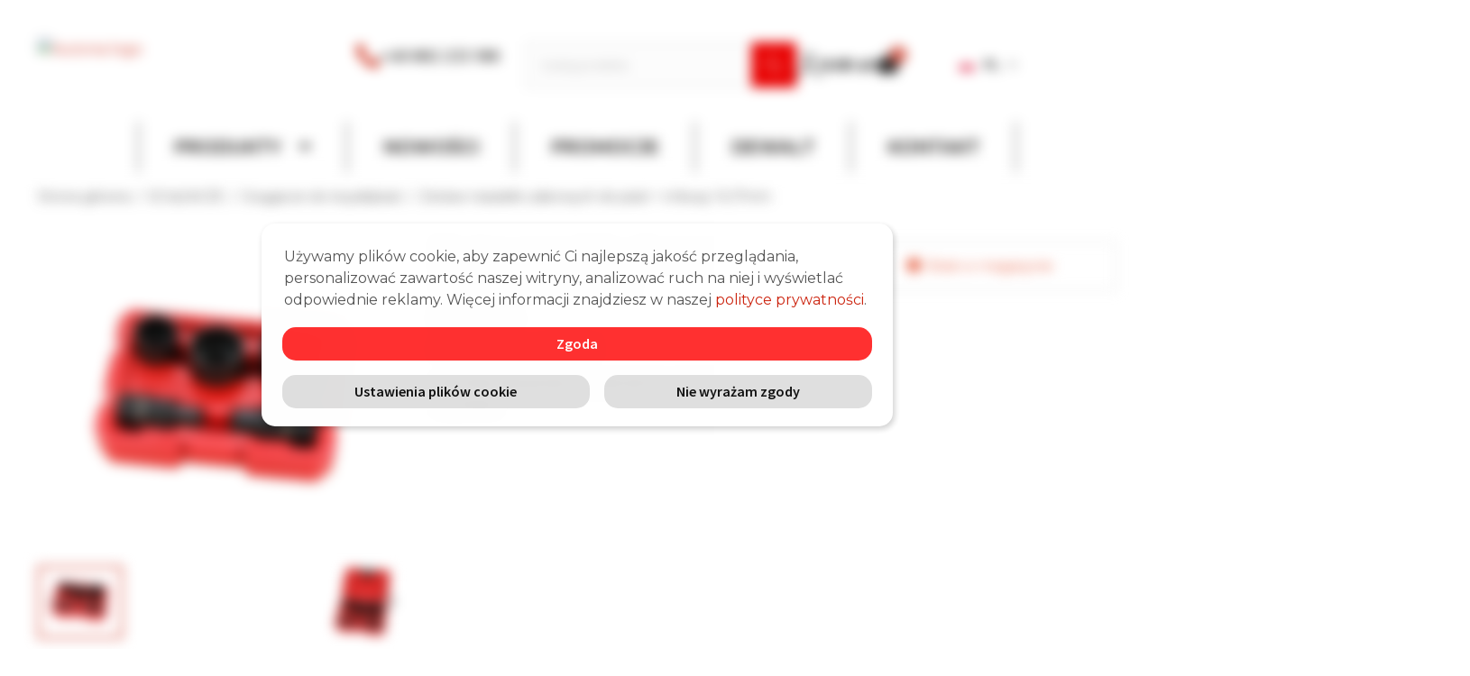

--- FILE ---
content_type: text/html; charset=UTF-8
request_url: https://autona.pl/produkt/zestaw-nasadek-udarowych-do-piast-imbusy-1417mm/
body_size: 50869
content:
<!doctype html>
<html lang="pl-PL">
<head>
	<meta charset="UTF-8">
	<meta name="viewport" content="width=device-width, initial-scale=1">
	<link rel="profile" href="https://gmpg.org/xfn/11">
	<link rel="pingback" href="https://autona.pl/xmlrpc.php">

	<!--noptimize--><script id='fp_data_js' class="fupi_no_defer" type="text/javascript" data-no-defer="1" data-no-optimize="1" nowprocket>
			
			var FP = { 'fns' : {} },
				fp = {"loaded":[],"loading":[],"blocked_scripts":[],"waitlist":[],"actions":[],"observers":[],"tools":["ga41","gads","gtm"],"vars":[],"notice":{"enabled":true,"display_notice":true,"priv_policy_update":1701094651,"blur_page":true,"scroll_lock":false,"hidden":[""],"shown":[],"preselected_switches":[],"optin_switches":false,"privacy_url":"https:\/\/autona.pl\/polityka-prywatnosci\/","gtag_no_cookie_mode":"1","pp_id":3,"toggle_selector":".fupi_show_cookie_notice, .fp_show_cookie_notice","mode":"optin"},"main":{"track_current_user":true,"is_pro":false,"is_customizer":false,"debug":false,"url":"https:\/\/autona.pl\/wp-content\/plugins\/full-picture-analytics-cookie-notice\/","bot_list":"none","server_method":"rest","magic_keyword":"tracking"},"track":{"intersections":"-200px 0px -200px 0px","dblclck_time":300,"track_scroll_min":200,"track_scroll_time":5,"formsubm_trackdelay":3,"link_click_delay":false,"reset_timer_on_anchor":false,"track404":false,"redirect404_url":false,"use_mutation_observer":false},"ga41":{"id":"G-69R0CWDFCY","server_side":false},"gads":{"id":"11134284565","business_type":"retail"},"gtm":{"id":"GTM-WRDT6XP"},"woo":{"teaser_wrapper_sel":false,"variable_tracking_method":"default","track_variant_views":false,"order_stats":false,"incl_tax_in_price":true,"incl_shipping_in_total":true,"sku_is_id":true,"dont_track_views_after_refresh":false}},
				fpdata = {"user":{"role":"Visitor","logged_in":false},"page_type":"Woo Product","content_id":9401,"page_title":"Zestaw nasadek udarowych do piast + imbusy 14,17mm","page_id":9401,"published":"2023-05-31 23:18:36","author_name":"","woo":{"products":[],"lists":[],"cart":[],"order":[],"viewed_variants":[],"currency":"PLN"}};fpdata.timezone = Intl.DateTimeFormat().resolvedOptions().timeZone;
fp.notice.vars = {};

(function (FP) {

	'use strict';

	var d = document,
		w = window;

	FP.getUrlParamByName = (name, url = false ) => {
		if ( ! url ) {
            url = window.location.search;
        } else {
            url = url.split('?')[1];
			if ( ! url ) return null;
        };
		// var match = RegExp('[?&]' + name + '=([^&]*)').exec(url);
		// return match && decodeURIComponent(match[1].replace(/\+/g, ' '));
		const queryString = url,
			urlParams = new URLSearchParams(queryString);
		return urlParams.get(name);
	};

	// BROKEN LINK TRACKING + REDIRECT TO A CUSTOM 404 PAGE
	if( fp.track.track404 && fpdata.page_type == "404" && ! FP.getUrlParamByName("broken_link_location") ){
		const location = fp.track.redirect404_url ? new URL( fp.track.redirect404_url ) : window.location;
		window.location = location + ( location.search ? "&" : "?" ) + "broken_link_location=" + ( document.referrer || "direct_traffic_or_unknown" ) + "&broken_link=" + window.location;
	}

	FP.setCookie = (name, value, days = 0, mins = 0, path = "/") => {
		var expires = "";
		if ( days > 0 || mins > 0 ) {
			var date = new Date();
			if (days > 0) {
				date.setTime(date.getTime() + days * 24 * 60 * 60 * 1000);
			} else {
				date.setTime(date.getTime() + mins * 60 * 1000);
			}
			expires = "; expires=" + date.toGMTString();
		};
		d.cookie = name + "=" + value + expires + "; path=" + path + "; sameSite=strict";
	};

	FP.readCookie = name => {
		var nameEQ = name + "=";
		var ca = d.cookie.split(';');
		for (var i = 0; i < ca.length; i++) {
			var c = ca[i];
			while (c.charAt(0) == ' ') {c = c.substring(1, c.length);}
			if (c.indexOf(nameEQ) == 0) return c.substring(nameEQ.length, c.length);
		};
		return null;
	};

	FP.nl2Arr = nl => nl ? [].slice.call(nl) : false;

	FP.findID = (e, c) => {
        if ( c === null ) return null;
        if ( !e ) return false;
        c = c || document;
        return c.getElementById(e);
    };

	FP.findAll = (e, c) => {
		if ( c === null ) return [];
		if ( ! e ) return false;
		c = c || document;
		return FP.nl2Arr(c.querySelectorAll(e));
	};
	
	FP.loadScript = scr_id => {
		
		let temp_script = FP.findID( scr_id + '_temp' ),
			new_script = document.createElement('script');

		new_script.innerHTML = temp_script.innerHTML;
		temp_script.parentNode.insertBefore(new_script, temp_script.nextSibling);
		temp_script.remove();

		fp.loaded.push( scr_id );
		if ( fp.main.debug ) console.log("[FP] 3rd party script loaded: " + scr_id);
	};

	FP.getRandomStr = ()=>{
		return ( Math.random() + 1 ).toString(36).substring(2);
	};

	FP.deleteCookie = name => { FP.setCookie(name, "", -1); };

    FP.getInner = function (vals, splitter = ".") {
        
        let args = Array.isArray(vals) ? vals : vals.split(splitter).map( arg => arg.trim() ),
            obj = window[args.shift()];

        for (var i = 0; i < args.length; i++) {
            var prop = args[i];
            if (! obj || ! obj.hasOwnProperty(prop)) return false;
            obj = obj[prop];
        };

        return obj;
    };

	FP.runFn = ( fn_name, args_arr ) => {
			
		let fn = FP.getInner( fn_name, "." );
		
		if ( fn ) {
			args_arr ? fn( ...args_arr ) : fn();
		} else {
			fp.waitlist[fn_name] = typeof args_arr === 'undefined' ? [] : args_arr;
		};
	};

	FP.enqueueFn = ( fn_name ) => {
		let fn = FP.getInner( fn_name, "." );
		if ( fp.waitlist[fn_name] ) fn( ...fp.waitlist[fn_name] );
	}

	FP.getScript = ( url, cb, attrs, type = 'script', fallback = false ) => {

		attrs = attrs || false;
		var s = "";

		if ( type == "img" ) {
			s = d.createElement('img');
			s.src = url;
		} else if ( type == "link" ) {
			s = d.createElement('link');
			s.href = url;
		} else {
			s = d.createElement('script')
			s.src = url;
			s.type = 'application/javascript';
		}

		s.onerror = ()=>{ 
			if ( fallback ) FP.getScript( fallback, cb, attrs, type );
		};

		if (attrs) {
			for (var key in attrs) {
				if ( key !== "/" ) s.setAttribute(key, attrs[key]);
			}
		}

		d.getElementsByTagName("head")[0].appendChild(s);
		if (cb) s.onload = cb;
	};

	FP.sendEvt = (evt_name, details_a) => {
        var details = details_a ? { 'detail' : details_a } : {},
            fp_event = new CustomEvent( evt_name, details );
        document.dispatchEvent(fp_event);
    };

	FP.prepareProduct = ( type, id, data ) => {
		
		if ( type !== "cart_item" ) fpdata.woo.products[id] = fpdata.woo.products[id] ? { ...fpdata.woo.products[id], ...data } : data;
		
		if ( type == 'single' || type == 'teaser' ) {

			// prepare products after all load
			if ( fp.vars.wooImpressTimeout ) clearTimeout( fp.vars.wooImpressTimeout );
			fp.vars.wooImpressTimeout = setTimeout( () => FP.runFn( "FP.fns.prepare_teaser_and_single" ), 200 );
		}
    };

	// Change the value of track_current_user to true if there is a cookie "fp_track_me"
	let track_me = FP.readCookie('fp_track_me');
	if ( track_me ) {
		fp.main.track_current_user = true;
	};

	// CHECK FOR BOT TRAFFIC
	// -- modified version of https://stackoverflow.com/a/65563155/7702522
	
	// BOT CHECK (instant)
	fpdata.is_robot = (() => {
		
		// SMALL list
		if ( fp.main.bot_list == "basic" ) {
			
			const robots = new RegExp([/bot/,/spider/,/crawl/,/APIs-Google/,/AdsBot/,/Googlebot/,/mediapartners/,/Google Favicon/,/FeedFetcher/,/Google-Read-Aloud/,/googleweblight/,/bingbot/,/yandex/,/baidu/,/duckduck/,/Yahoo Link Preview/,/ia_archiver/,/facebookexternalhit/,/pinterest\.combot/,/redditbot/,/slackbot/,/Twitterbot/,/WhatsApp/,/S[eE][mM]rushBot/].map((r) => r.source).join("|"),"i");

			return robots.test(navigator.userAgent);

		// BIG list
		} else if ( fp.main.bot_list == "big" ) {

			const robots = new RegExp([
				/Googlebot/, /AdsBot/, /Feedfetcher-Google/, /Mediapartners-Google/, /Mediapartners/, /APIs-Google/, 
				/Google-InspectionTool/, /Storebot-Google/, /GoogleOther/, /bingbot/, /Slurp/, /wget/, /LinkedInBot/, 
				/Python-urllib/, /python-requests/, /aiohttp/, /httpx/, /libwww-perl/, /httpunit/, /Nutch/, 
				/Go-http-client/, /phpcrawl/, /msnbot/, /jyxobot/, /FAST-WebCrawler/, /FAST Enterprise Crawler/, 
				/BIGLOTRON/, /Teoma/, /convera/, /seekbot/, /Gigabot/, /Gigablast/, /exabot/, /ia_archiver/, 
				/GingerCrawler/, /webmon/, /HTTrack/, /grub\.org/, /UsineNouvelleCrawler/, /antibot/, 
				/netresearchserver/, /speedy/, /fluffy/, /findlink/, /msrbot/, /panscient/, /yacybot/, /AISearchBot/, 
				/ips-agent/, /tagoobot/, /MJ12bot/, /woriobot/, /yanga/, /buzzbot/, /mlbot/, /yandex\.combots/, 
				/purebot/, /Linguee Bot/, /CyberPatrol/, /voilabot/, /Baiduspider/, /citeseerxbot/, /spbot/, 
				/twengabot/, /postrank/, /Turnitin/, /scribdbot/, /page2rss/, /sitebot/, /linkdex/, /Adidxbot/, 
				/ezooms/, /dotbot/, /Mail\.RU_Bot/, /discobot/, /heritrix/, /findthatfile/, /europarchive\.org/, 
				/NerdByNature\.Bot/, /sistrix crawler/, /Ahrefs/, /fuelbot/, /CrunchBot/, /IndeedBot/, 
				/mappydata/, /woobot/, /ZoominfoBot/, /PrivacyAwareBot/, /Multiviewbot/, /SWIMGBot/, /Grobbot/, 
				/eright/, /Apercite/, /semanticbot/, /Aboundex/, /domaincrawler/, /wbsearchbot/, /summify/, /CCBot/, 
				/edisterbot/, /SeznamBot/, /ec2linkfinder/, /gslfbot/, /aiHitBot/, /intelium_bot/, 
				/facebookexternalhit/, /Yeti/, /RetrevoPageAnalyzer/, /lb-spider/, /Sogou/, /lssbot/, /careerbot/, 
				/wotbox/, /wocbot/, /ichiro/, /DuckDuckBot/, /lssrocketcrawler/, /drupact/, /webcompanycrawler/, 
				/acoonbot/, /openindexspider/, /gnam gnam spider/, /web-archive-net\.com\.bot/, /backlinkcrawler/, 
				/coccoc/, /integromedb/, /content crawler spider/, /toplistbot/, /it2media-domain-crawler/, 
				/ip-web-crawler\.com/, /siteexplorer\.info/, /elisabot/, /proximic/, /changedetection/, /arabot/, 
				/WeSEE:Search/, /niki-bot/, /CrystalSemanticsBot/, /rogerbot/, /360Spider/, /psbot/, 
				/InterfaxScanBot/, /CC Metadata Scaper/, /g00g1e\.net/, /GrapeshotCrawler/, /urlappendbot/, 
				/brainobot/, /fr-crawler/, /binlar/, /SimpleCrawler/, /Twitterbot/, /cXensebot/, /smtbot/, 
				/bnf\.fr_bot/, /A6-Indexer/, /ADmantX/, /Facebot/, /OrangeBot/, /memorybot/, /AdvBot/, 
				/MegaIndex/, /SemanticScholarBot/, /ltx71/, /nerdybot/, /xovibot/, /BUbiNG/, /Qwantify/, 
				/archive\.org_bot/, /Applebot/, /TweetmemeBot/, /crawler4j/, /findxbot/, /SemrushBot/, 
				/yoozBot/, /lipperhey/, /Y!J/, /Domain Re-Animator Bot/, /AddThis/, /Screaming Frog SEO Spider/, 
				/MetaURI/, /Scrapy/, /Livelapbot/, /OpenHoseBot/, /CapsuleChecker/, /collection@infegy\.com/, 
				/IstellaBot/, /DeuSu/, /betaBot/, /Cliqzbot/, /MojeekBot/, /netEstate NE Crawler/, 
				/SafeSearch microdata crawler/, /Gluten Free Crawler/, /Sonic/, /Sysomos/, /Trove/, /deadlinkchecker/, 
				/Slack-ImgProxy/, /Embedly/, /RankActiveLinkBot/, /iskanie/, /SafeDNSBot/, /SkypeUriPreview/, 
				/Veoozbot/, /Slackbot/, /redditbot/, /datagnionbot/, /Google-Adwords-Instant/, /adbeat_bot/, 
				/WhatsApp/, /contxbot/, /pinterest\.combot/, /electricmonk/, /GarlikCrawler/, /BingPreview/, 
				/vebidoobot/, /FemtosearchBot/, /Yahoo Link Preview/, /MetaJobBot/, /DomainStatsBot/, /mindUpBot/, 
				/Daum/, /Jugendschutzprogramm-Crawler/, /Xenu Link Sleuth/, /Pcore-HTTP/, /moatbot/, /KosmioBot/, 
				/pingdom/, /AppInsights/, /PhantomJS/, /Gowikibot/, /PiplBot/, /Discordbot/, /TelegramBot/, 
				/Jetslide/, /newsharecounts/, /James BOT/, /Barkrowler/, /TinEye/, /SocialRankIOBot/, 
				/trendictionbot/, /Ocarinabot/, /epicbot/, /Primalbot/, /DuckDuckGo-Favicons-Bot/, /GnowitNewsbot/, 
				/Leikibot/, /LinkArchiver/, /YaK/, /PaperLiBot/, /Digg Deeper/, /dcrawl/, /Snacktory/, /AndersPinkBot/, 
				/Fyrebot/, /EveryoneSocialBot/, /Mediatoolkitbot/, /Luminator-robots/, /ExtLinksBot/, /SurveyBot/, 
				/NING/, /okhttp/, /Nuzzel/, /omgili/, /PocketParser/, /YisouSpider/, /um-LN/, /ToutiaoSpider/, 
				/MuckRack/, /Jamie's Spider/, /AHC/, /NetcraftSurveyAgent/, /Laserlikebot/, /^Apache-HttpClient/, 
				/AppEngine-Google/, /Jetty/, /Upflow/, /Thinklab/, /Traackr\.com/, /Twurly/, /Mastodon/, /http_get/, 
				/DnyzBot/, /botify/, /007ac9 Crawler/, /BehloolBot/, /BrandVerity/, /check_http/, /BDCbot/, 
				/ZumBot/, /EZID/, /ICC-Crawler/, /ArchiveBot/, /^LCC /, /filterdb\.iss\.netcrawler/, /BLP_bbot/, 
				/BomboraBot/, /Buck/, /Companybook-Crawler/, /Genieo/, /magpie-crawler/, /MeltwaterNews/,
				/Moreover/,/newspaper/,/ScoutJet/,/sentry/,/StorygizeBot/,/UptimeRobot/,/OutclicksBot/,
				/seoscanners/,/Hatena/,/Google Web Preview/,/MauiBot/,/AlphaBot/,/SBL-BOT/,/IAS crawler/,
				/adscanner/,/Netvibes/,/acapbot/,/Baidu-YunGuanCe/,/bitlybot/,/blogmuraBot/,/Bot\.AraTurka\.com/,
				/bot-pge\.chlooe\.com/,/BoxcarBot/,/BTWebClient/,/ContextAd Bot/,/Digincore bot/,/Disqus/,/Feedly/,
				/Fetch/,/Fever/,/Flamingo_SearchEngine/,/FlipboardProxy/,/g2reader-bot/,/G2 Web Services/,/imrbot/,
				/K7MLWCBot/,/Kemvibot/,/Landau-Media-Spider/,/linkapediabot/,/vkShare/,/Siteimprove\.com/,/BLEXBot/,
				/DareBoost/,/ZuperlistBot/,/Miniflux/,/Feedspot/,/Diffbot/,/SEOkicks/,/tracemyfile/,/Nimbostratus-Bot/,
				/zgrab/,/PR-CY\.RU/,/AdsTxtCrawler/,/Datafeedwatch/,/Zabbix/,/TangibleeBot/,/google-xrawler/,/axios/,
				/Amazon CloudFront/,/Pulsepoint/,/CloudFlare-AlwaysOnline/,/Google-Structured-Data-Testing-Tool/,
				/WordupInfoSearch/,/WebDataStats/,/HttpUrlConnection/,/Seekport Crawler/,/ZoomBot/,/VelenPublicWebCrawler/,
				/MoodleBot/,/jpg-newsbot/,/outbrain/,/W3C_Validator/,/Validator\.nu/,/W3C-checklink/,/W3C-mobileOK/,
				/W3C_I18n-Checker/,/FeedValidator/,/W3C_CSS_Validator/,/W3C_Unicorn/,/Google-PhysicalWeb/,/Blackboard/,
				/ICBot/,/BazQux/,/Twingly/,/Rivva/,/Experibot/,/awesomecrawler/,/Dataprovider\.com/,/GroupHigh/,
				/theoldreader\.com/,/AnyEvent/,/Uptimebot\.org/,/Nmap Scripting Engine/,/2ip\.ru/,/Clickagy/,
				/Caliperbot/,/MBCrawler/,/online-webceo-bot/,/B2B Bot/,/AddSearchBot/,/Google Favicon/,/HubSpot/,
				/Chrome-Lighthouse/,/HeadlessChrome/,/CheckMarkNetwork/,/www\.uptime\.com/,/Streamline3Bot/,/serpstatbot/,
				/MixnodeCache/,/^curl/,/SimpleScraper/,/RSSingBot/,/Jooblebot/,/fedoraplanet/,/Friendica/,/NextCloud/,
				/Tiny Tiny RSS/,/RegionStuttgartBot/,/Bytespider/,/Datanyze/,/Google-Site-Verification/,/TrendsmapResolver/,
				/tweetedtimes/,/NTENTbot/,/Gwene/,/SimplePie/,/SearchAtlas/,/Superfeedr/,/feedbot/,/UT-Dorkbot/,/Amazonbot/,
				/SerendeputyBot/,/Eyeotabot/,/officestorebot/,/Neticle Crawler/,/SurdotlyBot/,/LinkisBot/,/AwarioSmartBot/,
				/AwarioRssBot/,/RyteBot/,/FreeWebMonitoring SiteChecker/,/AspiegelBot/,/NAVER Blog Rssbot/,/zenback bot/,
				/SentiBot/,/Domains Project/,/Pandalytics/,/VKRobot/,/bidswitchbot/,/tigerbot/,/NIXStatsbot/,/Atom Feed Robot/,
				/curebot/,/PagePeeker/,/Vigil/,/rssbot/,/startmebot/,/JobboerseBot/,/seewithkids/,/NINJA bot/,/Cutbot/,
				/BublupBot/,/BrandONbot/,/RidderBot/,/Taboolabot/,/Dubbotbot/,/FindITAnswersbot/,/infoobot/,/Refindbot/,
				/BlogTraffic\d\.\d+ Feed-Fetcher/,/SeobilityBot/,/Cincraw/,/Dragonbot/,/VoluumDSP-content-bot/,/FreshRSS/,
				/BitBot/,/^PHP-Curl-Class/,/Google-Certificates-Bridge/,/centurybot/,/Viber/,/e\.ventures Investment Crawler/,
				/evc-batch/,/PetalBot/,/virustotal/,/(^| )PTST/,/minicrawler/,/Cookiebot/,/trovitBot/,/seostar\.co/,/IonCrawl/,
				/Uptime-Kuma/,/SeekportBot/,/FreshpingBot/,/Feedbin/,/CriteoBot/,/Snap URL Preview Service/,/Better Uptime Bot/,
				/RuxitSynthetic/,/Google-Read-Aloud/,/ValveSteam/,/OdklBot/,/GPTBot/,/ChatGPT-User/,/YandexRenderResourcesBot/,
				/LightspeedSystemsCrawler/,/ev-crawler/,/BitSightBot/,/woorankreview/,/Google-Safety/,/AwarioBot/,/DataForSeoBot/,
				/Linespider/,/WellKnownBot/,/A Patent Crawler/,/StractBot/,/search\.marginalia\.nu/,/YouBot/,/Nicecrawler/,/Neevabot/,
				/BrightEdge Crawler/,/SiteCheckerBotCrawler/,/TombaPublicWebCrawler/,/CrawlyProjectCrawler/,/KomodiaBot/,/KStandBot/,
				/CISPA Webcrawler/,/MTRobot/,/hyscore\.io/,/AlexandriaOrgBot/,/2ip bot/,/Yellowbrandprotectionbot/,/SEOlizer/,
				/vuhuvBot/,/INETDEX-BOT/,/Synapse/,/t3versionsBot/,/deepnoc/,/Cocolyzebot/,/hypestat/,/ReverseEngineeringBot/,
				/sempi\.tech/,/Iframely/,/MetaInspector/,/node-fetch/,/lkxscan/,/python-opengraph/,/OpenGraphCheck/,
				/developers\.google\.com\+websnippet/,/SenutoBot/,/MaCoCu/,/NewsBlur/,/inoreader/,/NetSystemsResearch/,/PageThing/,
				/WordPress/,/PhxBot/,/ImagesiftBot/,/Expanse/,/InternetMeasurement/,/^BW/,/GeedoBot/,/Audisto Crawler/,
				/PerplexityBot/,/claudebot/,/Monsidobot/,/GroupMeBot/].map((r) => r.source).join("|"),"i");

				return robots.test(navigator.userAgent);

		} else {
			return false;
		};
	})();

	// GENERATE A RANDOM STRING FOR VARIOUS USES
	fp.random = FP.getRandomStr(7);

	// SET INITIAL GTAG, GTM AND MS ADS STUFF

	// First, we set the dataLayers for GA, GAds and MS Ads

	window.dataLayer = window.dataLayer || [];
	window.gtag = function(){window.dataLayer.push(arguments);}
	window.uetq = window.uetq || [];
	
	// next, we set a separate GTM DataLayer if it has DL Protection enabled

	if ( fp.gtm ) {
		fp.gtm.datalayer = ! fp.gtm.datalayer || fp.gtm.datalayer == "default" ? "dataLayer" : "fupi_dataLayer";
		if ( fp.gtm.datalayer == "fupi_dataLayer" ){
			window[fp.gtm.datalayer] = window[fp.gtm.datalayer] || [];
			window.fupi_gtm_gtag = function(){window[fp.gtm.datalayer].push(arguments);} // gtag used for consents
		}
	};

	// UPDATE COOKIE DATA - fupi_cookies and fpdata.cookies

	let magic_keyw = FP.getUrlParamByName( fp.main.magic_keyword ),
		ga4_debug = FP.getUrlParamByName("ga4_debug"),
		cookies = FP.readCookie('fp_cookie');
	
	cookies = cookies ? JSON.parse(cookies) : false;

	fpdata.cookies = false;

	if ( magic_keyw && magic_keyw == 'off' ){

		var updated_cookies = { 'stats' : false, 'personalisation' : false, 'marketing' : false, 'disabled' : true };

		fp.main.track_current_user = false;
		FP.setCookie('fp_cookie', JSON.stringify(updated_cookies), 7300 );
		fpdata.cookies = updated_cookies;

	} else if ( ga4_debug ){

		if ( ga4_debug == 'on' ) {
			
			var updated_cookies = { 'stats' : true, 'personalisation' : true, 'marketing' : true, 'disabled' : false, 'ga4_debug' : 'on' };
	
			if ( cookies && cookies.pp_pub ) updated_cookies.pp_pub = cookies.pp_pub;
			if ( cookies && cookies.tools ) updated_cookies.tools = cookies.tools;
	
			FP.setCookie('fp_cookie', JSON.stringify(updated_cookies), 7300 );
			fpdata.cookies = updated_cookies;

		} else if ( ga4_debug == 'off' ) {
			var updated_cookies = { 'stats' : true, 'personalisation' : true, 'marketing' : true, 'disabled' : false };
	
			if ( cookies && cookies.pp_pub ) updated_cookies.pp_pub = cookies.pp_pub;
			if ( cookies && cookies.tools ) updated_cookies.tools = cookies.tools;
	
			FP.setCookie('fp_cookie', JSON.stringify(updated_cookies), 7300 );
			fpdata.cookies = updated_cookies;
		}

	} else if ( FP.getUrlParamByName("reset_cookies") || ( magic_keyw && ( magic_keyw == 'reset' || magic_keyw == 'on' ) ) ){

		FP.deleteCookie('fp_cookie');

	} else {

		var changed = false;

		if ( cookies ) {
			if ( cookies.disabled ) {

				var updated_cookies = { 'stats' : false, 'personalisation' : false, 'marketing' : false, 'disabled' : true };
				
				fp.main.track_current_user = false;
				FP.setCookie('fp_cookie', JSON.stringify(updated_cookies), 7300 );
				fpdata.cookies = updated_cookies;

			} else if ( fp.notice ) {

				// ask for consent again

				if ( ! fp.notice.dont_ask_again ) {

					if ( fp.notice.priv_policy_update ) {
						if ( ! cookies.pp_pub || cookies.pp_pub != fp.notice.priv_policy_update ) changed = true;
					}
					
					if ( fp.tools ){
						if ( ! cookies.tools || ! fp.tools.every( id => cookies.tools.includes(id) ) ) changed = true;
					}
				}
		
				if ( changed ) {
					FP.deleteCookie('fp_cookie');
				} else {
					fpdata.cookies = cookies;
					if ( fpdata.cookies.disabled ) fp.main.track_current_user = false;
				}
			}
		}
	}

	//
	// CONSENT BANNER 
	//
	
	if ( fp.main.track_current_user && ! fp.main.is_customizer && fp.notice.enabled && ! fpdata.cookies && fp.notice.display_notice ) {
		
		// BLUR BACKGROUND
		if ( fp.notice.blur_page ) {
			document.getElementsByTagName( 'html' )[0].classList.add('fupi_blur');
		}
		
		// LOCK PAGESCROLL
		if ( fp.notice.scroll_lock ) {
			document.getElementsByTagName( 'html' )[0].classList.add('fupi_scroll_lock');
		}
	}

	FP.updateConsents = () => {

		if ( fp.vars.use_other_cmp ) return;

		if ( fp.main.debug ) console.log('[FP] Updating consents');
		
		// if the user made a choice in the past
		if ( fpdata.cookies ){
			fpdata.consents = {
				'can_track_stats' : fpdata.cookies.stats || false,
				'can_track_pers' : fpdata.cookies.personalisation || false,
				'can_track_market' : fpdata.cookies.marketing || false,
			};

		// if no choice was made in the past
		} else {
			
			// deny all if consent banner is in optin mode
			if ( fp.notice.enabled && fp.notice.mode == "optin" ) {
				fpdata.consents = {
					'can_track_stats' : false,
					'can_track_pers' : false,
					'can_track_market' : false,
				}
			
			// agree to all if consent banner is disabled or we are in optout or notification mode
			} else {
			 	fpdata.consents = {
					'can_track_stats' : true,
					'can_track_pers' : true,
					'can_track_market' : true,
				}
			}
		}

		if ( ! fp.main.is_customizer ) {

			// set MS Ads consent
			
			window.uetq.push( "consent", "default", {
				"ad_storage": "denied"
			});
			
			if ( fpdata.cookies ){
				if ( fpdata.cookies.stats && fpdata.cookies.marketing ) {
					window.uetq.push( "consent", "update", {
						"ad_storage": "granted"
					});
				}
			} else {
				if ( ! ( fp.notice.enabled && fp.notice.mode == "optin" ) ) {
					window.uetq.push( "consent", "update", {
						"ad_storage": "granted"
					});
				}
			}
			
			// Set GTAG consents

			["gtag", "fupi_gtm_gtag"].forEach( tag_name => {

				if ( tag_name == "fupi_gtm_gtag" && ! window.fupi_gtm_gtag ) return;

				// set defaults to denied

				window[tag_name]("consent", "default", {
					"ad_storage": "denied",
					"ad_user_data" : "denied",
					"ad_personalization" : "denied",
					"analytics_storage": "denied",
					"personalization_storage": "denied",
					"functionality_storage": "denied",
					"security_storage": "granted",
				});

				// update if the user made a choice in the past
				if ( fpdata.cookies ){
					
					window[tag_name]("consent", "update", {
						"ad_storage": fpdata.cookies.marketing ? "granted" : "denied",
						"ad_user_data" : fpdata.cookies.marketing ? "granted" : "denied",
						"ad_personalization" : fpdata.cookies.marketing ? "granted" : "denied",
						"analytics_storage": fpdata.cookies.stats ? "granted" : "denied",
						"personalization_storage": fpdata.cookies.personalisation ? "granted" : "denied",
						"functionality_storage": fpdata.cookies.personalisation ? "granted" : "denied",
						"security_storage": "granted",
					});
					
					if ( fp.main.debug ) console.log("[FP] Google consents set to user choices");
				
				// if no choice was made in the past
				} else {
					
					// agree to all if consent banner is disabled or is in optout or notification mode
					if ( ! ( fp.notice.enabled && fp.notice.mode == "optin" ) ) {
						
						window[tag_name]("consent", "update", {
							"ad_storage": "granted",
							"ad_user_data" : "granted",
							"ad_personalization" : "granted",
							"analytics_storage": "granted",
							"personalization_storage": "granted",
							"functionality_storage": "granted",
							"security_storage": "granted",
						});
					
						if ( fp.main.debug ) console.log("[FP] All Google consents granted");
					};
				}
			} );
			
			// we set URL Passthrough for standard GTAG
			if ( fp?.gtag?.url_passthrough && fp.notice.enabled && ( fp.notice.mode == "optin" || fp.notice.mode == "optout" ) ) {
				window.gtag("set", "url_passthrough", true);
			};
		}
    }
	
	let uses_geo = false;

	FP.postToServer = ( event_data_a, cb = false ) => {

		if ( fpdata.is_robot ) return;
		if ( fp.main.debug ) console.log( "[FP] Posting to server", event_data_a );

		let fetch_url = fp.main.server_method == "rest" ? "/index.php?rest_route=/fupi/v1/sender" : "/wp-admin/admin-ajax.php?action=fupi_ajax";

		if ( fp.main.debug || event_data_a[0][0] == 'cdb') {
		
			fetch( fetch_url, {
				method: "POST",
				body: JSON.stringify( event_data_a ),
				credentials: 'same-origin',
				headers: {
					"Content-type": "application/json; charset=UTF-8",
					// "X-WP-Nonce": fp_nonce
				}
			})
			.then((response) => response.json())
			.then((json) => {
				if ( cb ) { 
					cb(json);
				} else {
					console.log( "[FP] Server response", json);
				}
			});

		} else {

			fetch( fetch_url, {
				method: "POST",
				credentials: 'same-origin',
				body: JSON.stringify( event_data_a ),
				headers: {
					"Content-type": "application/json; charset=UTF-8",
					// "X-WP-Nonce": fp_nonce
				}
			});
		}
	};

	if ( ! uses_geo ) {
		fpdata.country = 'unknown';
		FP.updateConsents();
		fp.ready = true;
	}

})(FP);</script><!--/noptimize--><meta name='robots' content='index, follow, max-image-preview:large, max-snippet:-1, max-video-preview:-1' />

	<!-- This site is optimized with the Yoast SEO plugin v26.2 - https://yoast.com/wordpress/plugins/seo/ -->
	<title>Zestaw nasadek udarowych do piast + imbusy 14,17mm - Autona</title>
	<meta name="description" content="Zestaw nasadek udarowych do piast + imbusy 14,17mm - Autona" />
	<link rel="canonical" href="https://autona.pl/produkt/zestaw-nasadek-udarowych-do-piast-imbusy-1417mm/" />
	<meta property="og:locale" content="pl_PL" />
	<meta property="og:type" content="article" />
	<meta property="og:title" content="Zestaw nasadek udarowych do piast + imbusy 14,17mm - Autona" />
	<meta property="og:description" content="Zestaw nasadek udarowych do piast + imbusy 14,17mm - Autona" />
	<meta property="og:url" content="https://autona.pl/produkt/zestaw-nasadek-udarowych-do-piast-imbusy-1417mm/" />
	<meta property="og:site_name" content="Autona" />
	<meta property="article:modified_time" content="2025-11-03T13:44:22+00:00" />
	<meta property="og:image" content="https://autona.pl/wp-content/uploads/2023/11/15196.jpg" />
	<meta property="og:image:width" content="600" />
	<meta property="og:image:height" content="600" />
	<meta property="og:image:type" content="image/jpeg" />
	<meta name="twitter:card" content="summary_large_image" />
	<script type="application/ld+json" class="yoast-schema-graph">{"@context":"https://schema.org","@graph":[{"@type":"WebPage","@id":"https://autona.pl/produkt/zestaw-nasadek-udarowych-do-piast-imbusy-1417mm/","url":"https://autona.pl/produkt/zestaw-nasadek-udarowych-do-piast-imbusy-1417mm/","name":"Zestaw nasadek udarowych do piast + imbusy 14,17mm - Autona","isPartOf":{"@id":"https://autona.pl/#website"},"primaryImageOfPage":{"@id":"https://autona.pl/produkt/zestaw-nasadek-udarowych-do-piast-imbusy-1417mm/#primaryimage"},"image":{"@id":"https://autona.pl/produkt/zestaw-nasadek-udarowych-do-piast-imbusy-1417mm/#primaryimage"},"thumbnailUrl":"https://autona.pl/wp-content/uploads/2023/11/15196.jpg","datePublished":"2023-05-31T23:18:36+00:00","dateModified":"2025-11-03T13:44:22+00:00","description":"Zestaw nasadek udarowych do piast + imbusy 14,17mm - Autona","breadcrumb":{"@id":"https://autona.pl/produkt/zestaw-nasadek-udarowych-do-piast-imbusy-1417mm/#breadcrumb"},"inLanguage":"pl-PL","potentialAction":[{"@type":"ReadAction","target":["https://autona.pl/produkt/zestaw-nasadek-udarowych-do-piast-imbusy-1417mm/"]}]},{"@type":"ImageObject","inLanguage":"pl-PL","@id":"https://autona.pl/produkt/zestaw-nasadek-udarowych-do-piast-imbusy-1417mm/#primaryimage","url":"https://autona.pl/wp-content/uploads/2023/11/15196.jpg","contentUrl":"https://autona.pl/wp-content/uploads/2023/11/15196.jpg","width":600,"height":600},{"@type":"BreadcrumbList","@id":"https://autona.pl/produkt/zestaw-nasadek-udarowych-do-piast-imbusy-1417mm/#breadcrumb","itemListElement":[{"@type":"ListItem","position":1,"name":"Strona główna","item":"https://autona.pl/"},{"@type":"ListItem","position":2,"name":"Sklep","item":"https://autona.pl/sklep/"},{"@type":"ListItem","position":3,"name":"Zestaw nasadek udarowych do piast + imbusy 14,17mm"}]},{"@type":"WebSite","@id":"https://autona.pl/#website","url":"https://autona.pl/","name":"Autona","description":"","potentialAction":[{"@type":"SearchAction","target":{"@type":"EntryPoint","urlTemplate":"https://autona.pl/?s={search_term_string}"},"query-input":{"@type":"PropertyValueSpecification","valueRequired":true,"valueName":"search_term_string"}}],"inLanguage":"pl-PL"}]}</script>
	<!-- / Yoast SEO plugin. -->


<link rel='dns-prefetch' href='//capi-automation.s3.us-east-2.amazonaws.com' />
<link rel='dns-prefetch' href='//cdn.jsdelivr.net' />
<link rel='dns-prefetch' href='//fonts.googleapis.com' />
<link rel="alternate" type="application/rss+xml" title="Autona &raquo; Kanał z wpisami" href="https://autona.pl/feed/" />
<link rel="alternate" type="application/rss+xml" title="Autona &raquo; Kanał z komentarzami" href="https://autona.pl/comments/feed/" />
<link rel="alternate" title="oEmbed (JSON)" type="application/json+oembed" href="https://autona.pl/wp-json/oembed/1.0/embed?url=https%3A%2F%2Fautona.pl%2Fprodukt%2Fzestaw-nasadek-udarowych-do-piast-imbusy-1417mm%2F" />
<link rel="alternate" title="oEmbed (XML)" type="text/xml+oembed" href="https://autona.pl/wp-json/oembed/1.0/embed?url=https%3A%2F%2Fautona.pl%2Fprodukt%2Fzestaw-nasadek-udarowych-do-piast-imbusy-1417mm%2F&#038;format=xml" />
<style id='wp-img-auto-sizes-contain-inline-css'>
img:is([sizes=auto i],[sizes^="auto," i]){contain-intrinsic-size:3000px 1500px}
/*# sourceURL=wp-img-auto-sizes-contain-inline-css */
</style>
<style id='wp-emoji-styles-inline-css'>

	img.wp-smiley, img.emoji {
		display: inline !important;
		border: none !important;
		box-shadow: none !important;
		height: 1em !important;
		width: 1em !important;
		margin: 0 0.07em !important;
		vertical-align: -0.1em !important;
		background: none !important;
		padding: 0 !important;
	}
/*# sourceURL=wp-emoji-styles-inline-css */
</style>
<style id='wp-block-library-inline-css'>
:root{--wp-block-synced-color:#7a00df;--wp-block-synced-color--rgb:122,0,223;--wp-bound-block-color:var(--wp-block-synced-color);--wp-editor-canvas-background:#ddd;--wp-admin-theme-color:#007cba;--wp-admin-theme-color--rgb:0,124,186;--wp-admin-theme-color-darker-10:#006ba1;--wp-admin-theme-color-darker-10--rgb:0,107,160.5;--wp-admin-theme-color-darker-20:#005a87;--wp-admin-theme-color-darker-20--rgb:0,90,135;--wp-admin-border-width-focus:2px}@media (min-resolution:192dpi){:root{--wp-admin-border-width-focus:1.5px}}.wp-element-button{cursor:pointer}:root .has-very-light-gray-background-color{background-color:#eee}:root .has-very-dark-gray-background-color{background-color:#313131}:root .has-very-light-gray-color{color:#eee}:root .has-very-dark-gray-color{color:#313131}:root .has-vivid-green-cyan-to-vivid-cyan-blue-gradient-background{background:linear-gradient(135deg,#00d084,#0693e3)}:root .has-purple-crush-gradient-background{background:linear-gradient(135deg,#34e2e4,#4721fb 50%,#ab1dfe)}:root .has-hazy-dawn-gradient-background{background:linear-gradient(135deg,#faaca8,#dad0ec)}:root .has-subdued-olive-gradient-background{background:linear-gradient(135deg,#fafae1,#67a671)}:root .has-atomic-cream-gradient-background{background:linear-gradient(135deg,#fdd79a,#004a59)}:root .has-nightshade-gradient-background{background:linear-gradient(135deg,#330968,#31cdcf)}:root .has-midnight-gradient-background{background:linear-gradient(135deg,#020381,#2874fc)}:root{--wp--preset--font-size--normal:16px;--wp--preset--font-size--huge:42px}.has-regular-font-size{font-size:1em}.has-larger-font-size{font-size:2.625em}.has-normal-font-size{font-size:var(--wp--preset--font-size--normal)}.has-huge-font-size{font-size:var(--wp--preset--font-size--huge)}.has-text-align-center{text-align:center}.has-text-align-left{text-align:left}.has-text-align-right{text-align:right}.has-fit-text{white-space:nowrap!important}#end-resizable-editor-section{display:none}.aligncenter{clear:both}.items-justified-left{justify-content:flex-start}.items-justified-center{justify-content:center}.items-justified-right{justify-content:flex-end}.items-justified-space-between{justify-content:space-between}.screen-reader-text{border:0;clip-path:inset(50%);height:1px;margin:-1px;overflow:hidden;padding:0;position:absolute;width:1px;word-wrap:normal!important}.screen-reader-text:focus{background-color:#ddd;clip-path:none;color:#444;display:block;font-size:1em;height:auto;left:5px;line-height:normal;padding:15px 23px 14px;text-decoration:none;top:5px;width:auto;z-index:100000}html :where(.has-border-color){border-style:solid}html :where([style*=border-top-color]){border-top-style:solid}html :where([style*=border-right-color]){border-right-style:solid}html :where([style*=border-bottom-color]){border-bottom-style:solid}html :where([style*=border-left-color]){border-left-style:solid}html :where([style*=border-width]){border-style:solid}html :where([style*=border-top-width]){border-top-style:solid}html :where([style*=border-right-width]){border-right-style:solid}html :where([style*=border-bottom-width]){border-bottom-style:solid}html :where([style*=border-left-width]){border-left-style:solid}html :where(img[class*=wp-image-]){height:auto;max-width:100%}:where(figure){margin:0 0 1em}html :where(.is-position-sticky){--wp-admin--admin-bar--position-offset:var(--wp-admin--admin-bar--height,0px)}@media screen and (max-width:600px){html :where(.is-position-sticky){--wp-admin--admin-bar--position-offset:0px}}

/*# sourceURL=wp-block-library-inline-css */
</style><style id='wp-block-heading-inline-css'>
h1:where(.wp-block-heading).has-background,h2:where(.wp-block-heading).has-background,h3:where(.wp-block-heading).has-background,h4:where(.wp-block-heading).has-background,h5:where(.wp-block-heading).has-background,h6:where(.wp-block-heading).has-background{padding:1.25em 2.375em}h1.has-text-align-left[style*=writing-mode]:where([style*=vertical-lr]),h1.has-text-align-right[style*=writing-mode]:where([style*=vertical-rl]),h2.has-text-align-left[style*=writing-mode]:where([style*=vertical-lr]),h2.has-text-align-right[style*=writing-mode]:where([style*=vertical-rl]),h3.has-text-align-left[style*=writing-mode]:where([style*=vertical-lr]),h3.has-text-align-right[style*=writing-mode]:where([style*=vertical-rl]),h4.has-text-align-left[style*=writing-mode]:where([style*=vertical-lr]),h4.has-text-align-right[style*=writing-mode]:where([style*=vertical-rl]),h5.has-text-align-left[style*=writing-mode]:where([style*=vertical-lr]),h5.has-text-align-right[style*=writing-mode]:where([style*=vertical-rl]),h6.has-text-align-left[style*=writing-mode]:where([style*=vertical-lr]),h6.has-text-align-right[style*=writing-mode]:where([style*=vertical-rl]){rotate:180deg}
/*# sourceURL=https://autona.pl/wp-includes/blocks/heading/style.min.css */
</style>
<style id='wp-block-paragraph-inline-css'>
.is-small-text{font-size:.875em}.is-regular-text{font-size:1em}.is-large-text{font-size:2.25em}.is-larger-text{font-size:3em}.has-drop-cap:not(:focus):first-letter{float:left;font-size:8.4em;font-style:normal;font-weight:100;line-height:.68;margin:.05em .1em 0 0;text-transform:uppercase}body.rtl .has-drop-cap:not(:focus):first-letter{float:none;margin-left:.1em}p.has-drop-cap.has-background{overflow:hidden}:root :where(p.has-background){padding:1.25em 2.375em}:where(p.has-text-color:not(.has-link-color)) a{color:inherit}p.has-text-align-left[style*="writing-mode:vertical-lr"],p.has-text-align-right[style*="writing-mode:vertical-rl"]{rotate:180deg}
/*# sourceURL=https://autona.pl/wp-includes/blocks/paragraph/style.min.css */
</style>
<style id='wp-block-social-links-inline-css'>
.wp-block-social-links{background:none;box-sizing:border-box;margin-left:0;padding-left:0;padding-right:0;text-indent:0}.wp-block-social-links .wp-social-link a,.wp-block-social-links .wp-social-link a:hover{border-bottom:0;box-shadow:none;text-decoration:none}.wp-block-social-links .wp-social-link svg{height:1em;width:1em}.wp-block-social-links .wp-social-link span:not(.screen-reader-text){font-size:.65em;margin-left:.5em;margin-right:.5em}.wp-block-social-links.has-small-icon-size{font-size:16px}.wp-block-social-links,.wp-block-social-links.has-normal-icon-size{font-size:24px}.wp-block-social-links.has-large-icon-size{font-size:36px}.wp-block-social-links.has-huge-icon-size{font-size:48px}.wp-block-social-links.aligncenter{display:flex;justify-content:center}.wp-block-social-links.alignright{justify-content:flex-end}.wp-block-social-link{border-radius:9999px;display:block}@media not (prefers-reduced-motion){.wp-block-social-link{transition:transform .1s ease}}.wp-block-social-link{height:auto}.wp-block-social-link a{align-items:center;display:flex;line-height:0}.wp-block-social-link:hover{transform:scale(1.1)}.wp-block-social-links .wp-block-social-link.wp-social-link{display:inline-block;margin:0;padding:0}.wp-block-social-links .wp-block-social-link.wp-social-link .wp-block-social-link-anchor,.wp-block-social-links .wp-block-social-link.wp-social-link .wp-block-social-link-anchor svg,.wp-block-social-links .wp-block-social-link.wp-social-link .wp-block-social-link-anchor:active,.wp-block-social-links .wp-block-social-link.wp-social-link .wp-block-social-link-anchor:hover,.wp-block-social-links .wp-block-social-link.wp-social-link .wp-block-social-link-anchor:visited{color:currentColor;fill:currentColor}:where(.wp-block-social-links:not(.is-style-logos-only)) .wp-social-link{background-color:#f0f0f0;color:#444}:where(.wp-block-social-links:not(.is-style-logos-only)) .wp-social-link-amazon{background-color:#f90;color:#fff}:where(.wp-block-social-links:not(.is-style-logos-only)) .wp-social-link-bandcamp{background-color:#1ea0c3;color:#fff}:where(.wp-block-social-links:not(.is-style-logos-only)) .wp-social-link-behance{background-color:#0757fe;color:#fff}:where(.wp-block-social-links:not(.is-style-logos-only)) .wp-social-link-bluesky{background-color:#0a7aff;color:#fff}:where(.wp-block-social-links:not(.is-style-logos-only)) .wp-social-link-codepen{background-color:#1e1f26;color:#fff}:where(.wp-block-social-links:not(.is-style-logos-only)) .wp-social-link-deviantart{background-color:#02e49b;color:#fff}:where(.wp-block-social-links:not(.is-style-logos-only)) .wp-social-link-discord{background-color:#5865f2;color:#fff}:where(.wp-block-social-links:not(.is-style-logos-only)) .wp-social-link-dribbble{background-color:#e94c89;color:#fff}:where(.wp-block-social-links:not(.is-style-logos-only)) .wp-social-link-dropbox{background-color:#4280ff;color:#fff}:where(.wp-block-social-links:not(.is-style-logos-only)) .wp-social-link-etsy{background-color:#f45800;color:#fff}:where(.wp-block-social-links:not(.is-style-logos-only)) .wp-social-link-facebook{background-color:#0866ff;color:#fff}:where(.wp-block-social-links:not(.is-style-logos-only)) .wp-social-link-fivehundredpx{background-color:#000;color:#fff}:where(.wp-block-social-links:not(.is-style-logos-only)) .wp-social-link-flickr{background-color:#0461dd;color:#fff}:where(.wp-block-social-links:not(.is-style-logos-only)) .wp-social-link-foursquare{background-color:#e65678;color:#fff}:where(.wp-block-social-links:not(.is-style-logos-only)) .wp-social-link-github{background-color:#24292d;color:#fff}:where(.wp-block-social-links:not(.is-style-logos-only)) .wp-social-link-goodreads{background-color:#eceadd;color:#382110}:where(.wp-block-social-links:not(.is-style-logos-only)) .wp-social-link-google{background-color:#ea4434;color:#fff}:where(.wp-block-social-links:not(.is-style-logos-only)) .wp-social-link-gravatar{background-color:#1d4fc4;color:#fff}:where(.wp-block-social-links:not(.is-style-logos-only)) .wp-social-link-instagram{background-color:#f00075;color:#fff}:where(.wp-block-social-links:not(.is-style-logos-only)) .wp-social-link-lastfm{background-color:#e21b24;color:#fff}:where(.wp-block-social-links:not(.is-style-logos-only)) .wp-social-link-linkedin{background-color:#0d66c2;color:#fff}:where(.wp-block-social-links:not(.is-style-logos-only)) .wp-social-link-mastodon{background-color:#3288d4;color:#fff}:where(.wp-block-social-links:not(.is-style-logos-only)) .wp-social-link-medium{background-color:#000;color:#fff}:where(.wp-block-social-links:not(.is-style-logos-only)) .wp-social-link-meetup{background-color:#f6405f;color:#fff}:where(.wp-block-social-links:not(.is-style-logos-only)) .wp-social-link-patreon{background-color:#000;color:#fff}:where(.wp-block-social-links:not(.is-style-logos-only)) .wp-social-link-pinterest{background-color:#e60122;color:#fff}:where(.wp-block-social-links:not(.is-style-logos-only)) .wp-social-link-pocket{background-color:#ef4155;color:#fff}:where(.wp-block-social-links:not(.is-style-logos-only)) .wp-social-link-reddit{background-color:#ff4500;color:#fff}:where(.wp-block-social-links:not(.is-style-logos-only)) .wp-social-link-skype{background-color:#0478d7;color:#fff}:where(.wp-block-social-links:not(.is-style-logos-only)) .wp-social-link-snapchat{background-color:#fefc00;color:#fff;stroke:#000}:where(.wp-block-social-links:not(.is-style-logos-only)) .wp-social-link-soundcloud{background-color:#ff5600;color:#fff}:where(.wp-block-social-links:not(.is-style-logos-only)) .wp-social-link-spotify{background-color:#1bd760;color:#fff}:where(.wp-block-social-links:not(.is-style-logos-only)) .wp-social-link-telegram{background-color:#2aabee;color:#fff}:where(.wp-block-social-links:not(.is-style-logos-only)) .wp-social-link-threads{background-color:#000;color:#fff}:where(.wp-block-social-links:not(.is-style-logos-only)) .wp-social-link-tiktok{background-color:#000;color:#fff}:where(.wp-block-social-links:not(.is-style-logos-only)) .wp-social-link-tumblr{background-color:#011835;color:#fff}:where(.wp-block-social-links:not(.is-style-logos-only)) .wp-social-link-twitch{background-color:#6440a4;color:#fff}:where(.wp-block-social-links:not(.is-style-logos-only)) .wp-social-link-twitter{background-color:#1da1f2;color:#fff}:where(.wp-block-social-links:not(.is-style-logos-only)) .wp-social-link-vimeo{background-color:#1eb7ea;color:#fff}:where(.wp-block-social-links:not(.is-style-logos-only)) .wp-social-link-vk{background-color:#4680c2;color:#fff}:where(.wp-block-social-links:not(.is-style-logos-only)) .wp-social-link-wordpress{background-color:#3499cd;color:#fff}:where(.wp-block-social-links:not(.is-style-logos-only)) .wp-social-link-whatsapp{background-color:#25d366;color:#fff}:where(.wp-block-social-links:not(.is-style-logos-only)) .wp-social-link-x{background-color:#000;color:#fff}:where(.wp-block-social-links:not(.is-style-logos-only)) .wp-social-link-yelp{background-color:#d32422;color:#fff}:where(.wp-block-social-links:not(.is-style-logos-only)) .wp-social-link-youtube{background-color:red;color:#fff}:where(.wp-block-social-links.is-style-logos-only) .wp-social-link{background:none}:where(.wp-block-social-links.is-style-logos-only) .wp-social-link svg{height:1.25em;width:1.25em}:where(.wp-block-social-links.is-style-logos-only) .wp-social-link-amazon{color:#f90}:where(.wp-block-social-links.is-style-logos-only) .wp-social-link-bandcamp{color:#1ea0c3}:where(.wp-block-social-links.is-style-logos-only) .wp-social-link-behance{color:#0757fe}:where(.wp-block-social-links.is-style-logos-only) .wp-social-link-bluesky{color:#0a7aff}:where(.wp-block-social-links.is-style-logos-only) .wp-social-link-codepen{color:#1e1f26}:where(.wp-block-social-links.is-style-logos-only) .wp-social-link-deviantart{color:#02e49b}:where(.wp-block-social-links.is-style-logos-only) .wp-social-link-discord{color:#5865f2}:where(.wp-block-social-links.is-style-logos-only) .wp-social-link-dribbble{color:#e94c89}:where(.wp-block-social-links.is-style-logos-only) .wp-social-link-dropbox{color:#4280ff}:where(.wp-block-social-links.is-style-logos-only) .wp-social-link-etsy{color:#f45800}:where(.wp-block-social-links.is-style-logos-only) .wp-social-link-facebook{color:#0866ff}:where(.wp-block-social-links.is-style-logos-only) .wp-social-link-fivehundredpx{color:#000}:where(.wp-block-social-links.is-style-logos-only) .wp-social-link-flickr{color:#0461dd}:where(.wp-block-social-links.is-style-logos-only) .wp-social-link-foursquare{color:#e65678}:where(.wp-block-social-links.is-style-logos-only) .wp-social-link-github{color:#24292d}:where(.wp-block-social-links.is-style-logos-only) .wp-social-link-goodreads{color:#382110}:where(.wp-block-social-links.is-style-logos-only) .wp-social-link-google{color:#ea4434}:where(.wp-block-social-links.is-style-logos-only) .wp-social-link-gravatar{color:#1d4fc4}:where(.wp-block-social-links.is-style-logos-only) .wp-social-link-instagram{color:#f00075}:where(.wp-block-social-links.is-style-logos-only) .wp-social-link-lastfm{color:#e21b24}:where(.wp-block-social-links.is-style-logos-only) .wp-social-link-linkedin{color:#0d66c2}:where(.wp-block-social-links.is-style-logos-only) .wp-social-link-mastodon{color:#3288d4}:where(.wp-block-social-links.is-style-logos-only) .wp-social-link-medium{color:#000}:where(.wp-block-social-links.is-style-logos-only) .wp-social-link-meetup{color:#f6405f}:where(.wp-block-social-links.is-style-logos-only) .wp-social-link-patreon{color:#000}:where(.wp-block-social-links.is-style-logos-only) .wp-social-link-pinterest{color:#e60122}:where(.wp-block-social-links.is-style-logos-only) .wp-social-link-pocket{color:#ef4155}:where(.wp-block-social-links.is-style-logos-only) .wp-social-link-reddit{color:#ff4500}:where(.wp-block-social-links.is-style-logos-only) .wp-social-link-skype{color:#0478d7}:where(.wp-block-social-links.is-style-logos-only) .wp-social-link-snapchat{color:#fff;stroke:#000}:where(.wp-block-social-links.is-style-logos-only) .wp-social-link-soundcloud{color:#ff5600}:where(.wp-block-social-links.is-style-logos-only) .wp-social-link-spotify{color:#1bd760}:where(.wp-block-social-links.is-style-logos-only) .wp-social-link-telegram{color:#2aabee}:where(.wp-block-social-links.is-style-logos-only) .wp-social-link-threads{color:#000}:where(.wp-block-social-links.is-style-logos-only) .wp-social-link-tiktok{color:#000}:where(.wp-block-social-links.is-style-logos-only) .wp-social-link-tumblr{color:#011835}:where(.wp-block-social-links.is-style-logos-only) .wp-social-link-twitch{color:#6440a4}:where(.wp-block-social-links.is-style-logos-only) .wp-social-link-twitter{color:#1da1f2}:where(.wp-block-social-links.is-style-logos-only) .wp-social-link-vimeo{color:#1eb7ea}:where(.wp-block-social-links.is-style-logos-only) .wp-social-link-vk{color:#4680c2}:where(.wp-block-social-links.is-style-logos-only) .wp-social-link-whatsapp{color:#25d366}:where(.wp-block-social-links.is-style-logos-only) .wp-social-link-wordpress{color:#3499cd}:where(.wp-block-social-links.is-style-logos-only) .wp-social-link-x{color:#000}:where(.wp-block-social-links.is-style-logos-only) .wp-social-link-yelp{color:#d32422}:where(.wp-block-social-links.is-style-logos-only) .wp-social-link-youtube{color:red}.wp-block-social-links.is-style-pill-shape .wp-social-link{width:auto}:root :where(.wp-block-social-links .wp-social-link a){padding:.25em}:root :where(.wp-block-social-links.is-style-logos-only .wp-social-link a){padding:0}:root :where(.wp-block-social-links.is-style-pill-shape .wp-social-link a){padding-left:.6666666667em;padding-right:.6666666667em}.wp-block-social-links:not(.has-icon-color):not(.has-icon-background-color) .wp-social-link-snapchat .wp-block-social-link-label{color:#000}
/*# sourceURL=https://autona.pl/wp-includes/blocks/social-links/style.min.css */
</style>
<link rel='stylesheet' id='wc-blocks-style-css' href='https://autona.pl/wp-content/plugins/woocommerce/assets/client/blocks/wc-blocks.css?ver=wc-10.4.3' media='all' />
<style id='global-styles-inline-css'>
:root{--wp--preset--aspect-ratio--square: 1;--wp--preset--aspect-ratio--4-3: 4/3;--wp--preset--aspect-ratio--3-4: 3/4;--wp--preset--aspect-ratio--3-2: 3/2;--wp--preset--aspect-ratio--2-3: 2/3;--wp--preset--aspect-ratio--16-9: 16/9;--wp--preset--aspect-ratio--9-16: 9/16;--wp--preset--color--black: #000000;--wp--preset--color--cyan-bluish-gray: #abb8c3;--wp--preset--color--white: #ffffff;--wp--preset--color--pale-pink: #f78da7;--wp--preset--color--vivid-red: #cf2e2e;--wp--preset--color--luminous-vivid-orange: #ff6900;--wp--preset--color--luminous-vivid-amber: #fcb900;--wp--preset--color--light-green-cyan: #7bdcb5;--wp--preset--color--vivid-green-cyan: #00d084;--wp--preset--color--pale-cyan-blue: #8ed1fc;--wp--preset--color--vivid-cyan-blue: #0693e3;--wp--preset--color--vivid-purple: #9b51e0;--wp--preset--gradient--vivid-cyan-blue-to-vivid-purple: linear-gradient(135deg,rgb(6,147,227) 0%,rgb(155,81,224) 100%);--wp--preset--gradient--light-green-cyan-to-vivid-green-cyan: linear-gradient(135deg,rgb(122,220,180) 0%,rgb(0,208,130) 100%);--wp--preset--gradient--luminous-vivid-amber-to-luminous-vivid-orange: linear-gradient(135deg,rgb(252,185,0) 0%,rgb(255,105,0) 100%);--wp--preset--gradient--luminous-vivid-orange-to-vivid-red: linear-gradient(135deg,rgb(255,105,0) 0%,rgb(207,46,46) 100%);--wp--preset--gradient--very-light-gray-to-cyan-bluish-gray: linear-gradient(135deg,rgb(238,238,238) 0%,rgb(169,184,195) 100%);--wp--preset--gradient--cool-to-warm-spectrum: linear-gradient(135deg,rgb(74,234,220) 0%,rgb(151,120,209) 20%,rgb(207,42,186) 40%,rgb(238,44,130) 60%,rgb(251,105,98) 80%,rgb(254,248,76) 100%);--wp--preset--gradient--blush-light-purple: linear-gradient(135deg,rgb(255,206,236) 0%,rgb(152,150,240) 100%);--wp--preset--gradient--blush-bordeaux: linear-gradient(135deg,rgb(254,205,165) 0%,rgb(254,45,45) 50%,rgb(107,0,62) 100%);--wp--preset--gradient--luminous-dusk: linear-gradient(135deg,rgb(255,203,112) 0%,rgb(199,81,192) 50%,rgb(65,88,208) 100%);--wp--preset--gradient--pale-ocean: linear-gradient(135deg,rgb(255,245,203) 0%,rgb(182,227,212) 50%,rgb(51,167,181) 100%);--wp--preset--gradient--electric-grass: linear-gradient(135deg,rgb(202,248,128) 0%,rgb(113,206,126) 100%);--wp--preset--gradient--midnight: linear-gradient(135deg,rgb(2,3,129) 0%,rgb(40,116,252) 100%);--wp--preset--font-size--small: 14px;--wp--preset--font-size--medium: 23px;--wp--preset--font-size--large: 26px;--wp--preset--font-size--x-large: 42px;--wp--preset--font-size--normal: 16px;--wp--preset--font-size--huge: 37px;--wp--preset--spacing--20: 0.44rem;--wp--preset--spacing--30: 0.67rem;--wp--preset--spacing--40: 1rem;--wp--preset--spacing--50: 1.5rem;--wp--preset--spacing--60: 2.25rem;--wp--preset--spacing--70: 3.38rem;--wp--preset--spacing--80: 5.06rem;--wp--preset--shadow--natural: 6px 6px 9px rgba(0, 0, 0, 0.2);--wp--preset--shadow--deep: 12px 12px 50px rgba(0, 0, 0, 0.4);--wp--preset--shadow--sharp: 6px 6px 0px rgba(0, 0, 0, 0.2);--wp--preset--shadow--outlined: 6px 6px 0px -3px rgb(255, 255, 255), 6px 6px rgb(0, 0, 0);--wp--preset--shadow--crisp: 6px 6px 0px rgb(0, 0, 0);}:root :where(.is-layout-flow) > :first-child{margin-block-start: 0;}:root :where(.is-layout-flow) > :last-child{margin-block-end: 0;}:root :where(.is-layout-flow) > *{margin-block-start: 24px;margin-block-end: 0;}:root :where(.is-layout-constrained) > :first-child{margin-block-start: 0;}:root :where(.is-layout-constrained) > :last-child{margin-block-end: 0;}:root :where(.is-layout-constrained) > *{margin-block-start: 24px;margin-block-end: 0;}:root :where(.is-layout-flex){gap: 24px;}:root :where(.is-layout-grid){gap: 24px;}body .is-layout-flex{display: flex;}.is-layout-flex{flex-wrap: wrap;align-items: center;}.is-layout-flex > :is(*, div){margin: 0;}body .is-layout-grid{display: grid;}.is-layout-grid > :is(*, div){margin: 0;}.has-black-color{color: var(--wp--preset--color--black) !important;}.has-cyan-bluish-gray-color{color: var(--wp--preset--color--cyan-bluish-gray) !important;}.has-white-color{color: var(--wp--preset--color--white) !important;}.has-pale-pink-color{color: var(--wp--preset--color--pale-pink) !important;}.has-vivid-red-color{color: var(--wp--preset--color--vivid-red) !important;}.has-luminous-vivid-orange-color{color: var(--wp--preset--color--luminous-vivid-orange) !important;}.has-luminous-vivid-amber-color{color: var(--wp--preset--color--luminous-vivid-amber) !important;}.has-light-green-cyan-color{color: var(--wp--preset--color--light-green-cyan) !important;}.has-vivid-green-cyan-color{color: var(--wp--preset--color--vivid-green-cyan) !important;}.has-pale-cyan-blue-color{color: var(--wp--preset--color--pale-cyan-blue) !important;}.has-vivid-cyan-blue-color{color: var(--wp--preset--color--vivid-cyan-blue) !important;}.has-vivid-purple-color{color: var(--wp--preset--color--vivid-purple) !important;}.has-black-background-color{background-color: var(--wp--preset--color--black) !important;}.has-cyan-bluish-gray-background-color{background-color: var(--wp--preset--color--cyan-bluish-gray) !important;}.has-white-background-color{background-color: var(--wp--preset--color--white) !important;}.has-pale-pink-background-color{background-color: var(--wp--preset--color--pale-pink) !important;}.has-vivid-red-background-color{background-color: var(--wp--preset--color--vivid-red) !important;}.has-luminous-vivid-orange-background-color{background-color: var(--wp--preset--color--luminous-vivid-orange) !important;}.has-luminous-vivid-amber-background-color{background-color: var(--wp--preset--color--luminous-vivid-amber) !important;}.has-light-green-cyan-background-color{background-color: var(--wp--preset--color--light-green-cyan) !important;}.has-vivid-green-cyan-background-color{background-color: var(--wp--preset--color--vivid-green-cyan) !important;}.has-pale-cyan-blue-background-color{background-color: var(--wp--preset--color--pale-cyan-blue) !important;}.has-vivid-cyan-blue-background-color{background-color: var(--wp--preset--color--vivid-cyan-blue) !important;}.has-vivid-purple-background-color{background-color: var(--wp--preset--color--vivid-purple) !important;}.has-black-border-color{border-color: var(--wp--preset--color--black) !important;}.has-cyan-bluish-gray-border-color{border-color: var(--wp--preset--color--cyan-bluish-gray) !important;}.has-white-border-color{border-color: var(--wp--preset--color--white) !important;}.has-pale-pink-border-color{border-color: var(--wp--preset--color--pale-pink) !important;}.has-vivid-red-border-color{border-color: var(--wp--preset--color--vivid-red) !important;}.has-luminous-vivid-orange-border-color{border-color: var(--wp--preset--color--luminous-vivid-orange) !important;}.has-luminous-vivid-amber-border-color{border-color: var(--wp--preset--color--luminous-vivid-amber) !important;}.has-light-green-cyan-border-color{border-color: var(--wp--preset--color--light-green-cyan) !important;}.has-vivid-green-cyan-border-color{border-color: var(--wp--preset--color--vivid-green-cyan) !important;}.has-pale-cyan-blue-border-color{border-color: var(--wp--preset--color--pale-cyan-blue) !important;}.has-vivid-cyan-blue-border-color{border-color: var(--wp--preset--color--vivid-cyan-blue) !important;}.has-vivid-purple-border-color{border-color: var(--wp--preset--color--vivid-purple) !important;}.has-vivid-cyan-blue-to-vivid-purple-gradient-background{background: var(--wp--preset--gradient--vivid-cyan-blue-to-vivid-purple) !important;}.has-light-green-cyan-to-vivid-green-cyan-gradient-background{background: var(--wp--preset--gradient--light-green-cyan-to-vivid-green-cyan) !important;}.has-luminous-vivid-amber-to-luminous-vivid-orange-gradient-background{background: var(--wp--preset--gradient--luminous-vivid-amber-to-luminous-vivid-orange) !important;}.has-luminous-vivid-orange-to-vivid-red-gradient-background{background: var(--wp--preset--gradient--luminous-vivid-orange-to-vivid-red) !important;}.has-very-light-gray-to-cyan-bluish-gray-gradient-background{background: var(--wp--preset--gradient--very-light-gray-to-cyan-bluish-gray) !important;}.has-cool-to-warm-spectrum-gradient-background{background: var(--wp--preset--gradient--cool-to-warm-spectrum) !important;}.has-blush-light-purple-gradient-background{background: var(--wp--preset--gradient--blush-light-purple) !important;}.has-blush-bordeaux-gradient-background{background: var(--wp--preset--gradient--blush-bordeaux) !important;}.has-luminous-dusk-gradient-background{background: var(--wp--preset--gradient--luminous-dusk) !important;}.has-pale-ocean-gradient-background{background: var(--wp--preset--gradient--pale-ocean) !important;}.has-electric-grass-gradient-background{background: var(--wp--preset--gradient--electric-grass) !important;}.has-midnight-gradient-background{background: var(--wp--preset--gradient--midnight) !important;}.has-small-font-size{font-size: var(--wp--preset--font-size--small) !important;}.has-medium-font-size{font-size: var(--wp--preset--font-size--medium) !important;}.has-large-font-size{font-size: var(--wp--preset--font-size--large) !important;}.has-x-large-font-size{font-size: var(--wp--preset--font-size--x-large) !important;}
/*# sourceURL=global-styles-inline-css */
</style>

<style id='classic-theme-styles-inline-css'>
/*! This file is auto-generated */
.wp-block-button__link{color:#fff;background-color:#32373c;border-radius:9999px;box-shadow:none;text-decoration:none;padding:calc(.667em + 2px) calc(1.333em + 2px);font-size:1.125em}.wp-block-file__button{background:#32373c;color:#fff;text-decoration:none}
/*# sourceURL=/wp-includes/css/classic-themes.min.css */
</style>
<link rel='stylesheet' id='storefront-gutenberg-blocks-css' href='https://autona.pl/wp-content/themes/storefront/assets/css/base/gutenberg-blocks.css?ver=4.6.1' media='all' />
<style id='storefront-gutenberg-blocks-inline-css'>

				.wp-block-button__link:not(.has-text-color) {
					color: #0c0a08;
				}

				.wp-block-button__link:not(.has-text-color):hover,
				.wp-block-button__link:not(.has-text-color):focus,
				.wp-block-button__link:not(.has-text-color):active {
					color: #0c0a08;
				}

				.wp-block-button__link:not(.has-background) {
					background-color: #ffffff;
				}

				.wp-block-button__link:not(.has-background):hover,
				.wp-block-button__link:not(.has-background):focus,
				.wp-block-button__link:not(.has-background):active {
					border-color: #e6e6e6;
					background-color: #e6e6e6;
				}

				.wc-block-grid__products .wc-block-grid__product .wp-block-button__link {
					background-color: #ffffff;
					border-color: #ffffff;
					color: #0c0a08;
				}

				.wp-block-quote footer,
				.wp-block-quote cite,
				.wp-block-quote__citation {
					color: #0c0a08;
				}

				.wp-block-pullquote cite,
				.wp-block-pullquote footer,
				.wp-block-pullquote__citation {
					color: #0c0a08;
				}

				.wp-block-image figcaption {
					color: #0c0a08;
				}

				.wp-block-separator.is-style-dots::before {
					color: #0c0a08;
				}

				.wp-block-file a.wp-block-file__button {
					color: #0c0a08;
					background-color: #ffffff;
					border-color: #ffffff;
				}

				.wp-block-file a.wp-block-file__button:hover,
				.wp-block-file a.wp-block-file__button:focus,
				.wp-block-file a.wp-block-file__button:active {
					color: #0c0a08;
					background-color: #e6e6e6;
				}

				.wp-block-code,
				.wp-block-preformatted pre {
					color: #0c0a08;
				}

				.wp-block-table:not( .has-background ):not( .is-style-stripes ) tbody tr:nth-child(2n) td {
					background-color: #fdfdfd;
				}

				.wp-block-cover .wp-block-cover__inner-container h1:not(.has-text-color),
				.wp-block-cover .wp-block-cover__inner-container h2:not(.has-text-color),
				.wp-block-cover .wp-block-cover__inner-container h3:not(.has-text-color),
				.wp-block-cover .wp-block-cover__inner-container h4:not(.has-text-color),
				.wp-block-cover .wp-block-cover__inner-container h5:not(.has-text-color),
				.wp-block-cover .wp-block-cover__inner-container h6:not(.has-text-color) {
					color: #000000;
				}

				.wc-block-components-price-slider__range-input-progress,
				.rtl .wc-block-components-price-slider__range-input-progress {
					--range-color: #cc240f;
				}

				/* Target only IE11 */
				@media all and (-ms-high-contrast: none), (-ms-high-contrast: active) {
					.wc-block-components-price-slider__range-input-progress {
						background: #cc240f;
					}
				}

				.wc-block-components-button:not(.is-link) {
					background-color: #cc240f;
					color: #ffffff;
				}

				.wc-block-components-button:not(.is-link):hover,
				.wc-block-components-button:not(.is-link):focus,
				.wc-block-components-button:not(.is-link):active {
					background-color: #b30b00;
					color: #ffffff;
				}

				.wc-block-components-button:not(.is-link):disabled {
					background-color: #cc240f;
					color: #ffffff;
				}

				.wc-block-cart__submit-container {
					background-color: #ffffff;
				}

				.wc-block-cart__submit-container::before {
					color: rgba(220,220,220,0.5);
				}

				.wc-block-components-order-summary-item__quantity {
					background-color: #ffffff;
					border-color: #0c0a08;
					box-shadow: 0 0 0 2px #ffffff;
					color: #0c0a08;
				}
			
/*# sourceURL=storefront-gutenberg-blocks-inline-css */
</style>
<link rel='stylesheet' id='fupi-consb-css' href='https://autona.pl/wp-content/plugins/full-picture-analytics-cookie-notice/public/modules/cook/css/fupi-consb.min.css?ver=9.3.1' media='all' />
<link rel='stylesheet' id='baguette-css-css' href='https://autona.pl/wp-content/plugins/bs-gutenberg-gallery-lightbox-main/css/baguetteBox.min.css?ver=6.9' media='all' />
<link rel='stylesheet' id='pisol-product-page-shipping-calculator-woocommerce-css' href='https://autona.pl/wp-content/plugins/product-page-shipping-calculator-for-woocommerce/public/css/pisol-product-page-shipping-calculator-woocommerce-public.css?ver=1.3.49.62' media='all' />
<style id='pisol-product-page-shipping-calculator-woocommerce-inline-css'>

            .pisol-ppscw-alert{
                background-color:#ffffff;
                color:#000000;
            }

            .pisol-ppscw-methods li{
                color:#000000;
            }

            .pisol-ppscw-methods li .woocommerce-Price-amount{
                color:#000000;
            }

            .button.pisol-shipping-calculator-button{
                background-color:#cc240f;
                color:#ffffff;
            }

            .button.pisol-update-address-button{
                background-color:#cc240f;
                color:#ffffff;
            }
        
/*# sourceURL=pisol-product-page-shipping-calculator-woocommerce-inline-css */
</style>
<link rel='stylesheet' id='pisol-product-page-shipping-calculator-woocommerce-address-form-css' href='https://autona.pl/wp-content/plugins/product-page-shipping-calculator-for-woocommerce/public/css/address-form.css?ver=6.9' media='all' />
<link rel='stylesheet' id='photoswipe-css' href='https://autona.pl/wp-content/plugins/woocommerce/assets/css/photoswipe/photoswipe.min.css?ver=10.4.3' media='all' />
<link rel='stylesheet' id='photoswipe-default-skin-css' href='https://autona.pl/wp-content/plugins/woocommerce/assets/css/photoswipe/default-skin/default-skin.min.css?ver=10.4.3' media='all' />
<style id='woocommerce-inline-inline-css'>
.woocommerce form .form-row .required { visibility: visible; }
/*# sourceURL=woocommerce-inline-inline-css */
</style>
<link rel='stylesheet' id='alg-wc-alfs-progress-css' href='https://autona.pl/wp-content/plugins/amount-left-free-shipping-woocommerce/includes/css/alg-wc-alfs-progress.min.css?ver=2.4.9' media='all' />
<link rel='stylesheet' id='p24-styles-css' href='https://autona.pl/wp-content/plugins/woo-przelewy24/assets/css/styles.css?ver=1.0.14.2' media='all' />
<link rel='stylesheet' id='wpb_wmca_accordion_style-css' href='https://autona.pl/wp-content/plugins/wpb-accordion-menu-or-category/assets/css/wpb_wmca_style.css?ver=1.0' media='all' />
<link rel='stylesheet' id='hint-css' href='https://autona.pl/wp-content/plugins/wpc-linked-variation/assets/libs/hint/hint.css?ver=6.9' media='all' />
<link rel='stylesheet' id='wpclv-frontend-css' href='https://autona.pl/wp-content/plugins/wpc-linked-variation/assets/css/frontend.css?ver=4.3.7' media='all' />
<link rel='stylesheet' id='dgwt-wcas-style-css' href='https://autona.pl/wp-content/plugins/ajax-search-for-woocommerce-premium/assets/css/style.min.css?ver=1.31.0' media='all' />
<link rel='stylesheet' id='select2-css' href='https://autona.pl/wp-content/plugins/woocommerce/assets/css/select2.css?ver=10.4.3' media='all' />
<link rel='stylesheet' id='lightslider-css' href='https://autona.pl/wp-content/plugins/woocommerce-side-cart-premium/assets/library/lightslider/css/lightslider.css?ver=1.0' media='all' />
<link rel='stylesheet' id='xoo-wsc-fonts-css' href='https://autona.pl/wp-content/plugins/woocommerce-side-cart-premium/assets/css/xoo-wsc-fonts.css?ver=4.0.3' media='all' />
<link rel='stylesheet' id='xoo-wsc-style-css' href='https://autona.pl/wp-content/plugins/woocommerce-side-cart-premium/assets/css/xoo-wsc-style.css?ver=4.0.3' media='all' />
<style id='xoo-wsc-style-inline-css'>

.xoo-wsc-sp-left-col img, .xoo-wsc-sp-left-col{
	max-width: 80px;
}

.xoo-wsc-sp-right-col{
	font-size: 14px;
}

.xoo-wsc-sp-container, .xoo-wsc-dr-sp{
	background-color: #ffffff;
}


.xoo-wsc-ft-buttons-cont a.xoo-wsc-ft-btn, .xoo-wsc-markup .xoo-wsc-btn, .xoo-wsc-markup .woocommerce-shipping-calculator button[type="submit"] {
	background-color: #ffffff;
	color: #0f0f0f;
	border: 2px solid #0f0f0f;
	padding: 10px 20px;
}

.xoo-wsc-ft-buttons-cont a.xoo-wsc-ft-btn:hover, .xoo-wsc-markup .xoo-wsc-btn:hover, .xoo-wsc-markup .woocommerce-shipping-calculator button[type="submit"]:hover {
	background-color: #f40000;
	color: #ffffff;
	border: 2px solid #f40000;
}


 

.xoo-wsc-footer{
	background-color: #ffffff;
	color: #000000;
	padding: 10px 20px;
	box-shadow: 0 -5px 10px #0000001a;
}

.xoo-wsc-footer, .xoo-wsc-footer a, .xoo-wsc-footer .amount{
	font-size: 18px;
}

.xoo-wsc-ft-buttons-cont{
	grid-template-columns: auto;
}

.xoo-wsc-basket{
	bottom: 12px;
	right: 0px;
	background-color: #ffffff;
	color: #000000;
	box-shadow: 0 1px 4px 0;
	border-radius: 50%;
	display: none;
	width: 60px;
	height: 60px;
}


.xoo-wsc-bki{
	font-size: 30px}

.xoo-wsc-items-count{
	top: -10px;
	right: -10px;
}

.xoo-wsc-items-count{
	background-color: #ff0000;
	color: #ffffff;
}

.xoo-wsc-container, .xoo-wsc-slider, .xoo-wsc-drawer{
	max-width: 350px;
	right: -350px;
	top: 0;bottom: 0;
	bottom: 0;
	font-family: }

.xoo-wsc-drawer{
	max-width: 300px;
}

.xoo-wsc-cart-active .xoo-wsc-container, .xoo-wsc-slider-active .xoo-wsc-slider{
	right: 0;
}

.xoo-wsc-drawer-active .xoo-wsc-drawer{
	right: 350px;
}
.xoo-wsc-drawer{
	right: 0;
}


.xoo-wsc-cart-active .xoo-wsc-basket{
	right: 350px;
}



.xoo-wsc-slider{
	right: -350px;
}

span.xoo-wsch-close, .xoo-wscdh-close {
    font-size: 16px;
    right: 10px;
}

.xoo-wsch-top{
	justify-content: center;
}

.xoo-wsch-text{
	font-size: 14px;
}

.xoo-wsc-header, .xoo-wsc-drawer-header{
	color: #000000;
	background-color: #ffffff;
	border-bottom: 2px solid #eee;
}

.xoo-wsc-sb-bar > span{
	background-color: #f92727;
}

.xoo-wsc-body{
	background-color: #ffffff;
}

.xoo-wsc-body, .xoo-wsc-body span.amount, .xoo-wsc-body a{
	font-size: 16px;
	color: #000000;
}

.xoo-wsc-product, .xoo-wsc-sp-product{
	padding: 20px 15px;
	margin: 0;
	border-radius: 0px;
	box-shadow: 0 0;
	background-color: #ffffff;
}

.xoo-wsc-body .xoo-wsc-ft-totals{
	padding: 20px 15px;
	margin: 0;
}

.xoo-wsc-product-cont{
	padding: 10px 10px;
}

.xoo-wsc-pattern-row .xoo-wsc-img-col{
	width: 30%;
}

.xoo-wsc-pattern-card .xoo-wsc-img-col img{
	max-width: 100%;
	display: table;
	margin: 0 auto;
}
.xoo-wsc-pattern-row .xoo-wsc-sum-col{
	width: 70%;
}

.xoo-wsc-pattern-card .xoo-wsc-product-cont{
	width: 50% 
}
.xoo-wsc-pattern-card .xoo-wsc-product{
	border: 0;
	box-shadow: 0px 10px 15px -12px #0000001a;
}
.xoo-wsc-pattern-card .xoo-wsc-img-col{
	background-color: #eeeeee;
}
.xoo-wsc-sm-front{
	background-color: #eeeeee;
}
.xoo-wsc-pattern-card, .xoo-wsc-sm-front{
	border-bottom-left-radius: 5px;
	border-bottom-right-radius: 5px;
}
.xoo-wsc-pattern-card, .xoo-wsc-img-col img, .xoo-wsc-img-col{
	border-top-left-radius: 5px;
	border-top-right-radius: 5px;
}
.xoo-wsc-sm-back{
	background-color: #fff;
}
.xoo-wsc-sm-front, .xoo-wsc-sm-back{
	color: #000;
}

.xoo-wsc-sum-col{
	justify-content: center;
}

/***** Quantity *****/

.xoo-wsc-qty-box{
	max-width: 80px;
}

.xoo-wsc-qty-box.xoo-wsc-qtb-square{
	border-color: #000000;
}

input[type="number"].xoo-wsc-qty{
	border-color: #000000;
	background-color: #0f0f0f;
	color: #ffffff;
	height: 28px;
	line-height: 28px;
}

input[type="number"].xoo-wsc-qty, .xoo-wsc-qtb-square{
	border-width: px;
	border-style: solid;
}
.xoo-wsc-chng{
	background-color: #ffffff;
	color: #0f000f;
	width: 20px;
}

.xoo-wsc-qtb-circle .xoo-wsc-chng{
	height: 20px;
	line-height: 20px;
}

/** Shortcode **/
.xoo-wsc-sc-count{
	background-color: #f2f2f2;
	color: #ffffff;
}

.xoo-wsc-sc-bki{
	font-size: 28px;
	color: 28;
}
.xoo-wsc-sc-cont{
	color: #000000;
}

.xoo-wsc-sp-column li.xoo-wsc-sp-prod-cont{
	width: 50%;
}


.added_to_cart{
	display: none!important;
}

.magictime {
    animation-duration: 0.5s;
}


span.xoo-wsc-dtg-icon{
	right: calc(100% - 11px );
}


.xoo-wsc-sp-product{
	background-color: #ffffff;
}


@media only screen and (max-width: 600px) {
	.xoo-wsc-basket {
	    width: 40px;
	    height: 40px;
	}

	.xoo-wsc-bki {
	    font-size: 20px;
	}

	span.xoo-wsc-items-count {
	    width: 17px;
	    height: 17px;
	    line-height: 17px;
	    top: -7px;
	    left: -7px;
	}
}



.xoo-wsc-product dl.variation {
	display: block;
}
/*# sourceURL=xoo-wsc-style-inline-css */
</style>
<link rel='stylesheet' id='storefront-style-css' href='https://autona.pl/wp-content/themes/storefront/style.css?ver=4.6.1' media='all' />
<style id='storefront-style-inline-css'>

			.main-navigation ul li a,
			.site-title a,
			ul.menu li a,
			.site-branding h1 a,
			button.menu-toggle,
			button.menu-toggle:hover,
			.handheld-navigation .dropdown-toggle {
				color: #0c0a08;
			}

			button.menu-toggle,
			button.menu-toggle:hover {
				border-color: #0c0a08;
			}

			.main-navigation ul li a:hover,
			.main-navigation ul li:hover > a,
			.site-title a:hover,
			.site-header ul.menu li.current-menu-item > a {
				color: #4d4b49;
			}

			table:not( .has-background ) th {
				background-color: #f8f8f8;
			}

			table:not( .has-background ) tbody td {
				background-color: #fdfdfd;
			}

			table:not( .has-background ) tbody tr:nth-child(2n) td,
			fieldset,
			fieldset legend {
				background-color: #fbfbfb;
			}

			.site-header,
			.secondary-navigation ul ul,
			.main-navigation ul.menu > li.menu-item-has-children:after,
			.secondary-navigation ul.menu ul,
			.storefront-handheld-footer-bar,
			.storefront-handheld-footer-bar ul li > a,
			.storefront-handheld-footer-bar ul li.search .site-search,
			button.menu-toggle,
			button.menu-toggle:hover {
				background-color: #ffffff;
			}

			p.site-description,
			.site-header,
			.storefront-handheld-footer-bar {
				color: #0c0a08;
			}

			button.menu-toggle:after,
			button.menu-toggle:before,
			button.menu-toggle span:before {
				background-color: #0c0a08;
			}

			h1, h2, h3, h4, h5, h6, .wc-block-grid__product-title {
				color: #0c0a08;
			}

			.widget h1 {
				border-bottom-color: #0c0a08;
			}

			body,
			.secondary-navigation a {
				color: #0c0a08;
			}

			.widget-area .widget a,
			.hentry .entry-header .posted-on a,
			.hentry .entry-header .post-author a,
			.hentry .entry-header .post-comments a,
			.hentry .entry-header .byline a {
				color: #110f0d;
			}

			a {
				color: #cc240f;
			}

			a:focus,
			button:focus,
			.button.alt:focus,
			input:focus,
			textarea:focus,
			input[type="button"]:focus,
			input[type="reset"]:focus,
			input[type="submit"]:focus,
			input[type="email"]:focus,
			input[type="tel"]:focus,
			input[type="url"]:focus,
			input[type="password"]:focus,
			input[type="search"]:focus {
				outline-color: #cc240f;
			}

			button, input[type="button"], input[type="reset"], input[type="submit"], .button, .widget a.button {
				background-color: #ffffff;
				border-color: #ffffff;
				color: #0c0a08;
			}

			button:hover, input[type="button"]:hover, input[type="reset"]:hover, input[type="submit"]:hover, .button:hover, .widget a.button:hover {
				background-color: #e6e6e6;
				border-color: #e6e6e6;
				color: #0c0a08;
			}

			button.alt, input[type="button"].alt, input[type="reset"].alt, input[type="submit"].alt, .button.alt, .widget-area .widget a.button.alt {
				background-color: #cc240f;
				border-color: #cc240f;
				color: #ffffff;
			}

			button.alt:hover, input[type="button"].alt:hover, input[type="reset"].alt:hover, input[type="submit"].alt:hover, .button.alt:hover, .widget-area .widget a.button.alt:hover {
				background-color: #b30b00;
				border-color: #b30b00;
				color: #ffffff;
			}

			.pagination .page-numbers li .page-numbers.current {
				background-color: #e6e6e6;
				color: #020000;
			}

			#comments .comment-list .comment-content .comment-text {
				background-color: #f8f8f8;
			}

			.site-footer {
				background-color: #171717;
				color: #ffffff;
			}

			.site-footer a:not(.button):not(.components-button) {
				color: #ffffff;
			}

			.site-footer .storefront-handheld-footer-bar a:not(.button):not(.components-button) {
				color: #0c0a08;
			}

			.site-footer h1, .site-footer h2, .site-footer h3, .site-footer h4, .site-footer h5, .site-footer h6, .site-footer .widget .widget-title, .site-footer .widget .widgettitle {
				color: #ffffff;
			}

			.page-template-template-homepage.has-post-thumbnail .type-page.has-post-thumbnail .entry-title {
				color: #000000;
			}

			.page-template-template-homepage.has-post-thumbnail .type-page.has-post-thumbnail .entry-content {
				color: #000000;
			}

			@media screen and ( min-width: 768px ) {
				.secondary-navigation ul.menu a:hover {
					color: #252321;
				}

				.secondary-navigation ul.menu a {
					color: #0c0a08;
				}

				.main-navigation ul.menu ul.sub-menu,
				.main-navigation ul.nav-menu ul.children {
					background-color: #f0f0f0;
				}

				.site-header {
					border-bottom-color: #f0f0f0;
				}
			}

			@media screen and (max-width: 768px) {
				.menu-toggle {
					color: #0c0a08;
				}

				.menu-toggle:hover {
					color: #000000;
				}

				.main-navigation div.menu,
				.main-navigation .handheld-navigation {
					background-color: #ffffff;
				}

				.main-navigation ul li a,
				ul.menu li a,
				.storefront-hamburger-menu-active .shm-close {
					color: #0c0a08;
				}
			}
		
/*# sourceURL=storefront-style-inline-css */
</style>
<link rel='stylesheet' id='storefront-icons-css' href='https://autona.pl/wp-content/themes/storefront/assets/css/base/icons.css?ver=4.6.1' media='all' />
<link rel='stylesheet' id='storefront-fonts-css' href='https://fonts.googleapis.com/css?family=Source+Sans+Pro%3A400%2C300%2C300italic%2C400italic%2C600%2C700%2C900&#038;subset=latin%2Clatin-ext&#038;ver=4.6.1' media='all' />
<link rel='stylesheet' id='flexible-shipping-free-shipping-css' href='https://autona.pl/wp-content/plugins/flexible-shipping/assets/dist/css/free-shipping.css?ver=6.4.1.2' media='all' />
<link rel='stylesheet' id='shm-styles-css' href='https://autona.pl/wp-content/plugins/storefront-hamburger-menu/assets/css/style.css?ver=1.2.2' media='all' />
<link rel='stylesheet' id='storefront-woocommerce-style-css' href='https://autona.pl/wp-content/themes/storefront/assets/css/woocommerce/woocommerce.css?ver=4.6.1' media='all' />
<style id='storefront-woocommerce-style-inline-css'>
@font-face {
				font-family: star;
				src: url(https://autona.pl/wp-content/plugins/woocommerce/assets/fonts/star.eot);
				src:
					url(https://autona.pl/wp-content/plugins/woocommerce/assets/fonts/star.eot?#iefix) format("embedded-opentype"),
					url(https://autona.pl/wp-content/plugins/woocommerce/assets/fonts/star.woff) format("woff"),
					url(https://autona.pl/wp-content/plugins/woocommerce/assets/fonts/star.ttf) format("truetype"),
					url(https://autona.pl/wp-content/plugins/woocommerce/assets/fonts/star.svg#star) format("svg");
				font-weight: 400;
				font-style: normal;
			}
			@font-face {
				font-family: WooCommerce;
				src: url(https://autona.pl/wp-content/plugins/woocommerce/assets/fonts/WooCommerce.eot);
				src:
					url(https://autona.pl/wp-content/plugins/woocommerce/assets/fonts/WooCommerce.eot?#iefix) format("embedded-opentype"),
					url(https://autona.pl/wp-content/plugins/woocommerce/assets/fonts/WooCommerce.woff) format("woff"),
					url(https://autona.pl/wp-content/plugins/woocommerce/assets/fonts/WooCommerce.ttf) format("truetype"),
					url(https://autona.pl/wp-content/plugins/woocommerce/assets/fonts/WooCommerce.svg#WooCommerce) format("svg");
				font-weight: 400;
				font-style: normal;
			}

			a.cart-contents,
			.site-header-cart .widget_shopping_cart a {
				color: #0c0a08;
			}

			a.cart-contents:hover,
			.site-header-cart .widget_shopping_cart a:hover,
			.site-header-cart:hover > li > a {
				color: #4d4b49;
			}

			table.cart td.product-remove,
			table.cart td.actions {
				border-top-color: #ffffff;
			}

			.storefront-handheld-footer-bar ul li.cart .count {
				background-color: #0c0a08;
				color: #ffffff;
				border-color: #ffffff;
			}

			.woocommerce-tabs ul.tabs li.active a,
			ul.products li.product .price,
			.onsale,
			.wc-block-grid__product-onsale,
			.widget_search form:before,
			.widget_product_search form:before {
				color: #0c0a08;
			}

			.woocommerce-breadcrumb a,
			a.woocommerce-review-link,
			.product_meta a {
				color: #110f0d;
			}

			.wc-block-grid__product-onsale,
			.onsale {
				border-color: #0c0a08;
			}

			.star-rating span:before,
			.quantity .plus, .quantity .minus,
			p.stars a:hover:after,
			p.stars a:after,
			.star-rating span:before,
			#payment .payment_methods li input[type=radio]:first-child:checked+label:before {
				color: #cc240f;
			}

			.widget_price_filter .ui-slider .ui-slider-range,
			.widget_price_filter .ui-slider .ui-slider-handle {
				background-color: #cc240f;
			}

			.order_details {
				background-color: #f8f8f8;
			}

			.order_details > li {
				border-bottom: 1px dotted #e3e3e3;
			}

			.order_details:before,
			.order_details:after {
				background: -webkit-linear-gradient(transparent 0,transparent 0),-webkit-linear-gradient(135deg,#f8f8f8 33.33%,transparent 33.33%),-webkit-linear-gradient(45deg,#f8f8f8 33.33%,transparent 33.33%)
			}

			#order_review {
				background-color: #ffffff;
			}

			#payment .payment_methods > li .payment_box,
			#payment .place-order {
				background-color: #fafafa;
			}

			#payment .payment_methods > li:not(.woocommerce-notice) {
				background-color: #f5f5f5;
			}

			#payment .payment_methods > li:not(.woocommerce-notice):hover {
				background-color: #f0f0f0;
			}

			.woocommerce-pagination .page-numbers li .page-numbers.current {
				background-color: #e6e6e6;
				color: #020000;
			}

			.wc-block-grid__product-onsale,
			.onsale,
			.woocommerce-pagination .page-numbers li .page-numbers:not(.current) {
				color: #0c0a08;
			}

			p.stars a:before,
			p.stars a:hover~a:before,
			p.stars.selected a.active~a:before {
				color: #0c0a08;
			}

			p.stars.selected a.active:before,
			p.stars:hover a:before,
			p.stars.selected a:not(.active):before,
			p.stars.selected a.active:before {
				color: #cc240f;
			}

			.single-product div.product .woocommerce-product-gallery .woocommerce-product-gallery__trigger {
				background-color: #ffffff;
				color: #0c0a08;
			}

			.single-product div.product .woocommerce-product-gallery .woocommerce-product-gallery__trigger:hover {
				background-color: #e6e6e6;
				border-color: #e6e6e6;
				color: #0c0a08;
			}

			.button.added_to_cart:focus,
			.button.wc-forward:focus {
				outline-color: #cc240f;
			}

			.added_to_cart,
			.site-header-cart .widget_shopping_cart a.button,
			.wc-block-grid__products .wc-block-grid__product .wp-block-button__link {
				background-color: #ffffff;
				border-color: #ffffff;
				color: #0c0a08;
			}

			.added_to_cart:hover,
			.site-header-cart .widget_shopping_cart a.button:hover,
			.wc-block-grid__products .wc-block-grid__product .wp-block-button__link:hover {
				background-color: #e6e6e6;
				border-color: #e6e6e6;
				color: #0c0a08;
			}

			.added_to_cart.alt, .added_to_cart, .widget a.button.checkout {
				background-color: #cc240f;
				border-color: #cc240f;
				color: #ffffff;
			}

			.added_to_cart.alt:hover, .added_to_cart:hover, .widget a.button.checkout:hover {
				background-color: #b30b00;
				border-color: #b30b00;
				color: #ffffff;
			}

			.button.loading {
				color: #ffffff;
			}

			.button.loading:hover {
				background-color: #ffffff;
			}

			.button.loading:after {
				color: #0c0a08;
			}

			@media screen and ( min-width: 768px ) {
				.site-header-cart .widget_shopping_cart,
				.site-header .product_list_widget li .quantity {
					color: #0c0a08;
				}

				.site-header-cart .widget_shopping_cart .buttons,
				.site-header-cart .widget_shopping_cart .total {
					background-color: #f5f5f5;
				}

				.site-header-cart .widget_shopping_cart {
					background-color: #f0f0f0;
				}
			}
				.storefront-product-pagination a {
					color: #0c0a08;
					background-color: #ffffff;
				}
				.storefront-sticky-add-to-cart {
					color: #0c0a08;
					background-color: #ffffff;
				}

				.storefront-sticky-add-to-cart a:not(.button) {
					color: #0c0a08;
				}
/*# sourceURL=storefront-woocommerce-style-inline-css */
</style>
<link rel='stylesheet' id='swiper-css' href='https://cdn.jsdelivr.net/npm/swiper@8/swiper-bundle.min.css?ver=6.9' media='all' />
<link rel='stylesheet' id='autona_main-css' href='https://autona.pl/wp-content/themes/storefront-child/style/main.css?ver=6.9' media='all' />
<link rel='stylesheet' id='autona_blog_single-css' href='https://autona.pl/wp-content/themes/storefront-child/style/pages/blog_single.css?ver=6.9' media='all' />
<link rel='stylesheet' id='autona_single_product-css' href='https://autona.pl/wp-content/themes/storefront-child/style/pages/single_product.css?ver=6.9' media='all' />
<link rel='stylesheet' id='storefront-child-style-css' href='https://autona.pl/wp-content/themes/storefront-child/style.css?ver=4.3.0' media='all' />
<link rel='stylesheet' id='storefront-woocommerce-brands-style-css' href='https://autona.pl/wp-content/themes/storefront/assets/css/woocommerce/extensions/brands.css?ver=4.6.1' media='all' />
<script id="jquery-core-js-extra">
var pi_ppscw_setting = {"wc_ajax_url":"/?wc-ajax=%%endpoint%%","ajaxUrl":"https://autona.pl/wp-admin/admin-ajax.php","loading":"Loading..","auto_select_country":"PL","load_location_by_ajax":""};
//# sourceURL=jquery-core-js-extra
</script>
<script src="https://autona.pl/wp-includes/js/jquery/jquery.min.js?ver=3.7.1" id="jquery-core-js"></script>
<script src="https://autona.pl/wp-includes/js/jquery/jquery-migrate.min.js?ver=3.4.1" id="jquery-migrate-js"></script>
<script data-no-defer="1" src="https://autona.pl/wp-content/plugins/full-picture-analytics-cookie-notice/public/common/fupi-helpers.js?ver=9.3.1" id="fupi-helpers-js-js"></script>
<script data-no-defer="1" src="https://autona.pl/wp-content/plugins/full-picture-analytics-cookie-notice/public/modules/gtools/fupi-gtg.js?ver=9.3.1" id="fupi-gtg-head-js-js"></script>
<script data-no-defer="1" src="https://autona.pl/wp-content/plugins/full-picture-analytics-cookie-notice/public/modules/gotm/fupi-gotm.js?ver=9.3.1" id="fupi-gotm-head-js-js"></script>
<script data-no-defer="1" src="https://autona.pl/wp-content/plugins/full-picture-analytics-cookie-notice/public/modules/cook/js/fupi-iframes.js?ver=9.3.1" id="fupi-iframes-js-js"></script>
<script src="https://autona.pl/wp-content/plugins/woocommerce/assets/js/jquery-blockui/jquery.blockUI.min.js?ver=2.7.0-wc.10.4.3" id="wc-jquery-blockui-js" data-wp-strategy="defer"></script>
<script src="https://autona.pl/wp-content/plugins/woocommerce/assets/js/js-cookie/js.cookie.min.js?ver=2.1.4-wc.10.4.3" id="wc-js-cookie-js" data-wp-strategy="defer"></script>
<script id="woocommerce-js-extra">
var woocommerce_params = {"ajax_url":"/wp-admin/admin-ajax.php","wc_ajax_url":"/?wc-ajax=%%endpoint%%","i18n_password_show":"Poka\u017c has\u0142o","i18n_password_hide":"Ukryj has\u0142o"};
//# sourceURL=woocommerce-js-extra
</script>
<script src="https://autona.pl/wp-content/plugins/woocommerce/assets/js/frontend/woocommerce.min.js?ver=10.4.3" id="woocommerce-js" data-wp-strategy="defer"></script>
<script id="wc-country-select-js-extra">
var wc_country_select_params = {"countries":"{\"PL\":[]}","i18n_select_state_text":"Wybierz opcj\u0119\u2026","i18n_no_matches":"Brak pasuj\u0105cych wynik\u00f3w","i18n_ajax_error":"Wczytywanie zako\u0144czone niepowodzeniem","i18n_input_too_short_1":"Wpisz 1 lub wi\u0119cej znak\u00f3w","i18n_input_too_short_n":"Wpisz %qty% lub wi\u0119cej znak\u00f3w","i18n_input_too_long_1":"Prosz\u0119 usun\u0105\u0107 jeden znak","i18n_input_too_long_n":"Usu\u0144 %qty% znak\u00f3w","i18n_selection_too_long_1":"Mo\u017cna wybra\u0107 tylko jeden element","i18n_selection_too_long_n":"Mo\u017cesz wybra\u0107 tylko %qty% rzeczy","i18n_load_more":"Trwa wczytywanie wynik\u00f3w\u2026","i18n_searching":"Szukam\u2026"};
//# sourceURL=wc-country-select-js-extra
</script>
<script src="https://autona.pl/wp-content/plugins/woocommerce/assets/js/frontend/country-select.min.js?ver=10.4.3" id="wc-country-select-js" data-wp-strategy="defer"></script>
<script id="wc-address-i18n-js-extra">
var wc_address_i18n_params = {"locale":"{\"PL\":{\"postcode\":[],\"state\":{\"required\":false,\"hidden\":true}},\"default\":{\"first_name\":{\"required\":true,\"class\":[\"form-row-first\"],\"autocomplete\":\"given-name\"},\"last_name\":{\"required\":true,\"class\":[\"form-row-last\"],\"autocomplete\":\"family-name\"},\"company\":{\"class\":[\"form-row-wide\"],\"autocomplete\":\"organization\",\"required\":false},\"country\":{\"type\":\"country\",\"required\":true,\"class\":[\"form-row-wide\",\"address-field\",\"update_totals_on_change\"],\"autocomplete\":\"country\"},\"address_1\":{\"required\":true,\"class\":[\"form-row-wide\",\"address-field\"],\"autocomplete\":\"address-line1\"},\"address_2\":{\"label_class\":[\"screen-reader-text\"],\"class\":[\"form-row-wide\",\"address-field\"],\"autocomplete\":\"address-line2\",\"required\":false},\"city\":{\"required\":true,\"class\":[\"form-row-wide\",\"address-field\"],\"autocomplete\":\"address-level2\"},\"state\":{\"type\":\"state\",\"required\":true,\"class\":[\"form-row-wide\",\"address-field\",\"update_totals_on_change\"],\"validate\":[\"state\"],\"autocomplete\":\"address-level1\"},\"postcode\":{\"required\":true,\"class\":[\"form-row-wide\",\"address-field\"],\"validate\":[\"postcode\"],\"autocomplete\":\"postal-code\"}}}","locale_fields":"{\"address_1\":\"#billing_address_1_field, #shipping_address_1_field\",\"address_2\":\"#billing_address_2_field, #shipping_address_2_field\",\"state\":\"#billing_state_field, #shipping_state_field, #calc_shipping_state_field\",\"postcode\":\"#billing_postcode_field, #shipping_postcode_field, #calc_shipping_postcode_field\",\"city\":\"#billing_city_field, #shipping_city_field, #calc_shipping_city_field\"}","i18n_required_text":"wymagane","i18n_optional_text":"opcjonalne"};
//# sourceURL=wc-address-i18n-js-extra
</script>
<script src="https://autona.pl/wp-content/plugins/woocommerce/assets/js/frontend/address-i18n.min.js?ver=10.4.3" id="wc-address-i18n-js" data-wp-strategy="defer"></script>
<script id="pisol-product-page-shipping-calculator-woocommerce-js-extra">
var pi_ppscw_data = {"select_variation":"Wybierz wariant","disable_shipping_method_list":"0","auto_select_country":"PL","insert_location_message":"Wpisz adres aby wy\u015bwietli\u0107 metody dostawy","auto_load_enabled":"enabled"};
//# sourceURL=pisol-product-page-shipping-calculator-woocommerce-js-extra
</script>
<script src="https://autona.pl/wp-content/plugins/product-page-shipping-calculator-for-woocommerce/public/js/pisol-product-page-shipping-calculator-woocommerce-public.js?ver=1.3.49.62" id="pisol-product-page-shipping-calculator-woocommerce-js"></script>
<script id="wc-add-to-cart-js-extra">
var wc_add_to_cart_params = {"ajax_url":"/wp-admin/admin-ajax.php","wc_ajax_url":"/?wc-ajax=%%endpoint%%","i18n_view_cart":"Zobacz koszyk","cart_url":"https://autona.pl/koszyk/","is_cart":"","cart_redirect_after_add":"no"};
//# sourceURL=wc-add-to-cart-js-extra
</script>
<script src="https://autona.pl/wp-content/plugins/woocommerce/assets/js/frontend/add-to-cart.min.js?ver=10.4.3" id="wc-add-to-cart-js" defer data-wp-strategy="defer"></script>
<script src="https://autona.pl/wp-content/plugins/woocommerce/assets/js/zoom/jquery.zoom.min.js?ver=1.7.21-wc.10.4.3" id="wc-zoom-js" defer data-wp-strategy="defer"></script>
<script src="https://autona.pl/wp-content/plugins/woocommerce/assets/js/flexslider/jquery.flexslider.min.js?ver=2.7.2-wc.10.4.3" id="wc-flexslider-js" defer data-wp-strategy="defer"></script>
<script src="https://autona.pl/wp-content/plugins/woocommerce/assets/js/photoswipe/photoswipe.min.js?ver=4.1.1-wc.10.4.3" id="wc-photoswipe-js" defer data-wp-strategy="defer"></script>
<script src="https://autona.pl/wp-content/plugins/woocommerce/assets/js/photoswipe/photoswipe-ui-default.min.js?ver=4.1.1-wc.10.4.3" id="wc-photoswipe-ui-default-js" defer data-wp-strategy="defer"></script>
<script id="wc-single-product-js-extra">
var wc_single_product_params = {"i18n_required_rating_text":"Prosz\u0119 wybra\u0107 ocen\u0119","i18n_rating_options":["1 z 5 gwiazdek","2 z 5 gwiazdek","3 z 5 gwiazdek","4 z 5 gwiazdek","5 z 5 gwiazdek"],"i18n_product_gallery_trigger_text":"Wy\u015bwietl pe\u0142noekranow\u0105 galeri\u0119 obrazk\u00f3w","review_rating_required":"no","flexslider":{"rtl":false,"animation":"slide","smoothHeight":true,"directionNav":false,"controlNav":"thumbnails","slideshow":false,"animationSpeed":500,"animationLoop":false,"allowOneSlide":false},"zoom_enabled":"1","zoom_options":[],"photoswipe_enabled":"1","photoswipe_options":{"shareEl":false,"closeOnScroll":false,"history":false,"hideAnimationDuration":0,"showAnimationDuration":0},"flexslider_enabled":"1"};
//# sourceURL=wc-single-product-js-extra
</script>
<script src="https://autona.pl/wp-content/plugins/woocommerce/assets/js/frontend/single-product.min.js?ver=10.4.3" id="wc-single-product-js" defer data-wp-strategy="defer"></script>
<script id="wc-cart-fragments-js-extra">
var wc_cart_fragments_params = {"ajax_url":"/wp-admin/admin-ajax.php","wc_ajax_url":"/?wc-ajax=%%endpoint%%","cart_hash_key":"wc_cart_hash_3ca25610c10b90bbf9ed431f7d0cf40e","fragment_name":"wc_fragments_3ca25610c10b90bbf9ed431f7d0cf40e","request_timeout":"5000"};
//# sourceURL=wc-cart-fragments-js-extra
</script>
<script src="https://autona.pl/wp-content/plugins/woocommerce/assets/js/frontend/cart-fragments.min.js?ver=10.4.3" id="wc-cart-fragments-js" defer data-wp-strategy="defer"></script>
<script src="https://cdn.jsdelivr.net/npm/swiper@8/swiper-bundle.min.js?ver=6.9" id="swiper-js-js"></script>
<link rel="https://api.w.org/" href="https://autona.pl/wp-json/" /><link rel="alternate" title="JSON" type="application/json" href="https://autona.pl/wp-json/wp/v2/product/9401" /><link rel="EditURI" type="application/rsd+xml" title="RSD" href="https://autona.pl/xmlrpc.php?rsd" />
<meta name="generator" content="WordPress 6.9" />
<meta name="generator" content="WooCommerce 10.4.3" />
<link rel='shortlink' href='https://autona.pl/?p=9401' />
<script id="fupi_iframe_texts">let fupi_iframe_texts = {"iframe_caption_txt":"Ta zawarto\u015b\u0107 pochodzi z [[\u017ar\u00f3d\u0142o]]. Wy\u015bwietlaj\u0105c j\u0105, akceptujesz t\u0105 {{polityk\u0119 prywatno\u015bci}}.","iframe_btn_text":"Za\u0142aduj zawarto\u015b\u0107"};</script>
<!-- This website runs the Product Feed PRO for WooCommerce by AdTribes.io plugin - version woocommercesea_option_installed_version -->
		<style>
			.dgwt-wcas-ico-magnifier,.dgwt-wcas-ico-magnifier-handler{max-width:20px}.dgwt-wcas-search-wrapp{max-width:600px}.dgwt-wcas-search-wrapp .dgwt-wcas-sf-wrapp input[type=search].dgwt-wcas-search-input,.dgwt-wcas-search-wrapp .dgwt-wcas-sf-wrapp input[type=search].dgwt-wcas-search-input:hover,.dgwt-wcas-search-wrapp .dgwt-wcas-sf-wrapp input[type=search].dgwt-wcas-search-input:focus{color:#0C0A08}.dgwt-wcas-sf-wrapp input[type=search].dgwt-wcas-search-input::placeholder{color:#0C0A08;opacity:.3}.dgwt-wcas-sf-wrapp input[type=search].dgwt-wcas-search-input::-webkit-input-placeholder{color:#0C0A08;opacity:.3}.dgwt-wcas-sf-wrapp input[type=search].dgwt-wcas-search-input:-moz-placeholder{color:#0C0A08;opacity:.3}.dgwt-wcas-sf-wrapp input[type=search].dgwt-wcas-search-input::-moz-placeholder{color:#0C0A08;opacity:.3}.dgwt-wcas-sf-wrapp input[type=search].dgwt-wcas-search-input:-ms-input-placeholder{color:#0C0A08}.dgwt-wcas-no-submit.dgwt-wcas-search-wrapp .dgwt-wcas-ico-magnifier path,.dgwt-wcas-search-wrapp .dgwt-wcas-close path{fill:#0C0A08}.dgwt-wcas-loader-circular-path{stroke:#0C0A08}.dgwt-wcas-preloader{opacity:.6}.dgwt-wcas-search-wrapp .dgwt-wcas-sf-wrapp .dgwt-wcas-search-submit::before{border-color:transparent #e80000}.dgwt-wcas-search-wrapp .dgwt-wcas-sf-wrapp .dgwt-wcas-search-submit:hover::before,.dgwt-wcas-search-wrapp .dgwt-wcas-sf-wrapp .dgwt-wcas-search-submit:focus::before{border-right-color:#e80000}.dgwt-wcas-search-wrapp .dgwt-wcas-sf-wrapp .dgwt-wcas-search-submit,.dgwt-wcas-om-bar .dgwt-wcas-om-return{background-color:#e80000;color:#fff}.dgwt-wcas-search-wrapp .dgwt-wcas-ico-magnifier,.dgwt-wcas-search-wrapp .dgwt-wcas-sf-wrapp .dgwt-wcas-search-submit svg path,.dgwt-wcas-om-bar .dgwt-wcas-om-return svg path{fill:#fff}.dgwt-wcas-suggestion-selected{background-color:#f7f7f7}.dgwt-wcas-st strong,.dgwt-wcas-sd strong{color:#0a0a0a}.dgwt-wcas-suggestions-wrapp,.dgwt-wcas-details-wrapp,.dgwt-wcas-suggestion,.dgwt-wcas-datails-title,.dgwt-wcas-details-more-products{border-color:#fff!important}		</style>
			<noscript><style>.woocommerce-product-gallery{ opacity: 1 !important; }</style></noscript>
				<script  type="text/javascript">
				!function(f,b,e,v,n,t,s){if(f.fbq)return;n=f.fbq=function(){n.callMethod?
					n.callMethod.apply(n,arguments):n.queue.push(arguments)};if(!f._fbq)f._fbq=n;
					n.push=n;n.loaded=!0;n.version='2.0';n.queue=[];t=b.createElement(e);t.async=!0;
					t.src=v;s=b.getElementsByTagName(e)[0];s.parentNode.insertBefore(t,s)}(window,
					document,'script','https://connect.facebook.net/en_US/fbevents.js');
			</script>
			<!-- WooCommerce Facebook Integration Begin -->
			<script  type="text/javascript">

				fbq('init', '1508418756374376', {}, {
    "agent": "woocommerce_0-10.4.3-3.5.15"
});

				document.addEventListener( 'DOMContentLoaded', function() {
					// Insert placeholder for events injected when a product is added to the cart through AJAX.
					document.body.insertAdjacentHTML( 'beforeend', '<div class=\"wc-facebook-pixel-event-placeholder\"></div>' );
				}, false );

			</script>
			<!-- WooCommerce Facebook Integration End -->
			<link rel="icon" href="https://autona.pl/wp-content/uploads/2023/11/cropped-favicon-32x32.jpg" sizes="32x32" />
<link rel="icon" href="https://autona.pl/wp-content/uploads/2023/11/cropped-favicon-192x192.jpg" sizes="192x192" />
<link rel="apple-touch-icon" href="https://autona.pl/wp-content/uploads/2023/11/cropped-favicon-180x180.jpg" />
<meta name="msapplication-TileImage" content="https://autona.pl/wp-content/uploads/2023/11/cropped-favicon-270x270.jpg" />
		<style id="wp-custom-css">
			/* error w formularzu email. */

.wpforms-container label.wpforms-error {
display:none
}

/* pasek boczny koszyk. */

span.xoo-wsc-sp-title a {
    color: #000!important;
}

input[type="number"].xoo-wsc-qty {
    padding: 0!important;
}

.xoo-wsc-sc-cont {
    font-weight: bolder;
    color: black !important;
}

.xoo-wsc-sc-count {
    background-color: #cc240f;
    color: #fff;
}

body.home .xoo-wsc-sc-cont {

    color: #fff!important;

    font-weight: bold;

}

.header_columns #site-navigation, .currency_language_wrapper{
background-color: transparent !important;
}


/* Dodaj styl dla "stickera" z informacjami o zniżce */
.discount-sticker {
    position: absolute;
    top: 10px;
    right: 10px;
    background-color: #ff0000; /* Kolor tła stickera */
    color: #ffffff; /* Kolor tekstu w stickera */
    padding: 5px 10px;
    font-size: 14px;
    font-weight: bold;
    border-radius: 5px; /* Opcjonalnie: Zaokrąglone rogi */
}

/* Dodaj styl dla "stickera" oznaczającego nowy produkt */
.new-product-sticker {
    position: absolute;
    top: 10px;
    left: 10px;
    background-color: #0000ff; /* Kolor tła stickera */
    color: #ffffff; /* Kolor tekstu w stickera */
    padding: 5px 10px;
    font-size: 14px;
    font-weight: bold;
    border-radius: 5px; /* Opcjonalnie: Zaokrąglone rogi */
} 

/* Stylizacja paska darmowej dostawy */
.free_shipping_bar {
    display: flex;
    align-items: center;
    justify-content: center;
    background-color: #18472d; /* Nowy zielony kolor tła */
   /* Subtelne cieniowanie */
    white-space: nowrap; /* Zapobieganie zawijaniu tekstu */
    overflow: hidden;
}

/* Tekst informacyjny dla darmowej wysyłki */
.free_shipping_bar span.green {
    font-family: 'Montserrat', sans-serif; /* Czcionka Montserrat */
    font-size: 12px; /* Rozmiar tekstu dla desktopów */
    text-transform: uppercase; /* Tekst wielkimi literami */
    color: #ffffff; /* Biały kolor tekstu */
    letter-spacing: 1px; /* Odstępy między literami */
}



/* Tekst informacyjny dla normalnego komunikatu */
.free_shipping_bar span {
    font-family: 'Montserrat', sans-serif; /* Czcionka Montserrat */
    font-size: 12px;
    text-transform: uppercase; /* Tekst wielkimi literami */
    color: #ffffff; /* Biały kolor tekstu */
    letter-spacing: 1px; /* Odstępy między literami */
}

/* Tekst informacyjny dla czarnego tła */
.free_shipping_bar.black span {
    color: #ffffff; /* Biały kolor tekstu */
}

/* Zmiana koloru ikonki */
.free_shipping_bar .img {
    filter: invert(100%); /* Odwrócenie kolorów ikony */
}


/* Zmiana koloru czcionki dla kwoty i symbolu waluty, które brakuje do darmowej dostawy tylko w pasku dostawy */
.free_shipping_bar .woocommerce-Price-amount.amount,
.free_shipping_bar .woocommerce-Price-currencySymbol {
    color: red !important; /* Kolor czcionki dla kwoty i symbolu waluty, które brakuje */
}

.dgwt-wcas-stock {
	font-weight: bold; 
}

.dgwt-wcas-pd-addtc .add_to_cart_button, .dgwt-wcas-pd-addtc .add_to_cart_inline {
    background-color: red;
    color: white;
}

/* wysrodkowanie w karcie produktu stan dostępności */
.stock.out-of-stock {
	 margin: 0 auto;
}

@media (min-width: 768px) {
  .storefront-product-pagination {
    display: none;
  }
}

.newsletter-section__newsletter {
	display: none;
}

.manufacturer-or-text-above-price-on-shop-pages {
    color: black; /* Czarny kolor tekstu */
    font-weight: bold; /* Pogrubiony tekst */
    padding: 5px 10px; /* Dodatkowe wypełnienie dla lepszego wyglądu */
    margin: 4px 0; /* Margines górny i dolny na połowę */
    border-radius: 5px; /* Zaokrąglenie rogów */
}





		</style>
			<meta name="google-site-verification" content="T6O6T1sMSLnpvoIIOGxx6YKirGfRJXi2HRHZ11gveJc" />
<link rel='stylesheet' id='woocommerce-currency-switcher-css' href='https://autona.pl/wp-content/plugins/woocommerce-currency-switcher/css/front.css?ver=1.4.3.1' media='all' />
</head>

<body class="wp-singular product-template-default single single-product postid-9401 wp-embed-responsive wp-theme-storefront wp-child-theme-storefront-child theme-storefront woocommerce woocommerce-page woocommerce-no-js group-blog storefront-align-wide woocommerce-active storefront-2-3 storefront-hamburger-menu-active full-width currency-pln">

<!-- START Google Tag Manager (noscript) -->
                <noscript><iframe src="https://www.googletagmanager.com/ns.html?id=GTM-WRDT6XP" height="0" width="0" style="display:none;visibility:hidden"></iframe></noscript>
            <!-- END Google Tag Manager (noscript) -->

<div id="page" class="hfeed site">
	<div class='free_shipping_bar'><span class='img'></span><span><span class='green'>Masz darmową dostawę do paczkomatu!</span></span></div>


	<header id="masthead" class="site-header" role="banner"
	        style="background-image: url(https://autona.pl/wp-content/uploads/2024/02/cropped-nowe-scaled-1.jpg);  background-image: none;">
			
			
			<div class="currency_language_wrapper mobile">
		<div class="currency-dropdown">
			<!--							-->					</div>
		<div class="language-dropdown">
			<div class="gtranslate_wrapper" id="gt-wrapper-86586722"></div>		</div>
	</div>

		<div class="header_columns">

			<div class="header_columns__first col-full">
				<div class="header_columns__first--logo">
					<div class="site-branding"><a href="https://autona.pl/" class="site-logo"><img src="https://autona.pl/wp-content/themes/storefront-child/img/logo/logo_black.png" alt="Autona logo" /></a></div>				</div>
				
				<div class="header_columns__first--phone">
					<svg width="25" height="25" viewBox="0 0 25 25" fill="none" xmlns="http://www.w3.org/2000/svg">
						<path d="M24.9992 18.7173V22.4808C25.0006 22.8302 24.9289 23.176 24.7887 23.4961C24.6484 23.8163 24.4428 24.1036 24.1848 24.3398C23.9268 24.576 23.6223 24.7558 23.2907 24.8678C22.959 24.9797 22.6076 25.0213 22.259 24.9898C18.391 24.5704 14.6755 23.2513 11.4111 21.1385C8.37402 19.2124 5.79908 16.6426 3.86917 13.6115C1.74483 10.3387 0.422802 6.6126 0.0102026 2.73494C-0.021209 2.38803 0.0201014 2.03839 0.131503 1.70828C0.242905 1.37818 0.421957 1.07484 0.65726 0.817582C0.892563 0.560324 1.17896 0.354781 1.49822 0.214042C1.81748 0.0733025 2.1626 0.000449653 2.51162 0.000121627H6.2826C6.89263 -0.00587044 7.48402 0.209722 7.94656 0.606715C8.40909 1.00371 8.71121 1.55501 8.79659 2.15787C8.95575 3.36227 9.25093 4.54484 9.67648 5.68302C9.8456 6.13204 9.8822 6.62003 9.78195 7.08917C9.6817 7.55831 9.44879 7.98893 9.11083 8.33002L7.51445 9.92324C9.30385 13.0639 11.9095 15.6644 15.0564 17.4503L16.6528 15.857C16.9946 15.5197 17.426 15.2873 17.8961 15.1872C18.3662 15.0872 18.8551 15.1237 19.305 15.2925C20.4455 15.7172 21.6304 16.0118 22.8372 16.1707C23.4478 16.2566 24.0054 16.5636 24.4041 17.0331C24.8027 17.5027 25.0145 18.1021 24.9992 18.7173Z" fill="#CC240F"/>
					</svg>
					<a href="tel:+48 882 233 188">+48 882 233 188</a>
				</div>

								<div class="header_columns__first--search">
					<div class="mobile-menu">
						<div class="storefront-primary-navigation"><div class="col-full">		<nav id="site-navigation" class="main-navigation" role="navigation" aria-label="Główne menu">
		<button id="site-navigation-menu-toggle" class="menu-toggle" aria-controls="site-navigation" aria-expanded="false"><span>Menu</span></button>
			<div class="primary-navigation"><ul id="menu-primary_menu" class="menu"><li id="menu-item-267" class="menu-item menu-item-type-custom menu-item-object-custom menu-item-has-children menu-item-267"><a href="/sklep/">Produkty</a>
<ul class="sub-menu">
	<li id="menu-item-11469" class="menu-item menu-item-type-aau_ahcm menu-item-object-aau_ahcm menu-item-11469"><li class="menu-item menu-item-has-children">
<a href="https://autona.pl/kategoria-produktu/akcesoria-warsztatowe/">
AKCESORIA WARSZTATOWE
</a>
<ul class="sub-menu">
	<li class="menu-item">
	<a href="https://autona.pl/kategoria-produktu/akcesoria-warsztatowe/kleje-i-tasmy/">
	Kleje i taśmy
	</a>
	</li>
	<li class="menu-item">
	<a href="https://autona.pl/kategoria-produktu/akcesoria-warsztatowe/narzedzia-magnetyczne-lusterka/">
	Narzędzia Magnetyczne/ Lusterka
	</a>
	</li>
	<li class="menu-item">
	<a href="https://autona.pl/kategoria-produktu/akcesoria-warsztatowe/narzedzia-pomocnicze/">
	Narzędzia pomocnicze
	</a>
	</li>
	<li class="menu-item">
	<a href="https://autona.pl/kategoria-produktu/akcesoria-warsztatowe/normalia/">
	Normalia
	</a>
	</li>
	<li class="menu-item">
	<a href="https://autona.pl/kategoria-produktu/akcesoria-warsztatowe/oswietlenie/">
	Oświetlenie
	</a>
	</li>
	<li class="menu-item">
	<a href="https://autona.pl/kategoria-produktu/akcesoria-warsztatowe/szczotki/">
	Szczotki
	</a>
	</li>
</ul>
</li>
<li class="menu-item menu-item-has-children">
<a href="https://autona.pl/kategoria-produktu/blacharstwo-lakiernictwo/">
BLACHARSTWO-LAKIERNICTWO
</a>
<ul class="sub-menu">
	<li class="menu-item">
	<a href="https://autona.pl/kategoria-produktu/blacharstwo-lakiernictwo/dzwignie-metalowe-i-tapicerskie/">
	Dźwignie metalowe i tapicerskie
	</a>
	</li>
	<li class="menu-item">
	<a href="https://autona.pl/kategoria-produktu/blacharstwo-lakiernictwo/imadla/">
	Imadła
	</a>
	</li>
	<li class="menu-item">
	<a href="https://autona.pl/kategoria-produktu/blacharstwo-lakiernictwo/klamry-szczeki/">
	Klamry / Szczęki
	</a>
	</li>
	<li class="menu-item">
	<a href="https://autona.pl/kategoria-produktu/blacharstwo-lakiernictwo/lyzki-babki/">
	Łyżki, babki
	</a>
	</li>
	<li class="menu-item">
	<a href="https://autona.pl/kategoria-produktu/blacharstwo-lakiernictwo/mlotki/">
	Młotki
	</a>
	</li>
	<li class="menu-item">
	<a href="https://autona.pl/kategoria-produktu/blacharstwo-lakiernictwo/naprawa-karoserii/">
	Naprawa karoserii
	</a>
	</li>
	<li class="menu-item">
	<a href="https://autona.pl/kategoria-produktu/blacharstwo-lakiernictwo/pilniki-do-metalu/">
	Pilniki do metalu
	</a>
	</li>
	<li class="menu-item">
	<a href="https://autona.pl/kategoria-produktu/blacharstwo-lakiernictwo/rozpieraki/">
	Rozpieraki
	</a>
	</li>
	<li class="menu-item">
	<a href="https://autona.pl/kategoria-produktu/blacharstwo-lakiernictwo/skrobaki/">
	Skrobaki
	</a>
	</li>
	<li class="menu-item">
	<a href="https://autona.pl/kategoria-produktu/blacharstwo-lakiernictwo/szczotki-druciane-tarcze-szlifierskie/">
	Szczotki druciane / Tarcze szlifierskie
	</a>
	</li>
	<li class="menu-item">
	<a href="https://autona.pl/kategoria-produktu/blacharstwo-lakiernictwo/szczypce-samozaciskowe-mors/">
	Szczypce samozaciskowe MORS
	</a>
	</li>
	<li class="menu-item">
	<a href="https://autona.pl/kategoria-produktu/blacharstwo-lakiernictwo/wybijaki-przecinaki-punktaki/">
	Wybijaki, przecinaki, punktaki
	</a>
	</li>
	<li class="menu-item">
	<a href="https://autona.pl/kategoria-produktu/blacharstwo-lakiernictwo/zestawy-blacharskie/">
	Zestawy blacharskie
	</a>
	</li>
</ul>
</li>
<li class="menu-item menu-item-has-children">
<a href="https://autona.pl/kategoria-produktu/blokady-rozrzadu/">
BLOKADY ROZRZĄDU
</a>
<ul class="sub-menu">
	<li class="menu-item">
	<a href="https://autona.pl/kategoria-produktu/blokady-rozrzadu/blokady-rozrzadu-alfa-romeo/">
	Blokady rozrządu Alfa Romeo
	</a>
	</li>
	<li class="menu-item">
	<a href="https://autona.pl/kategoria-produktu/blokady-rozrzadu/blokady-rozrzadu-bmw-mini/">
	Blokady rozrządu BMW, Mini
	</a>
	</li>
	<li class="menu-item">
	<a href="https://autona.pl/kategoria-produktu/blokady-rozrzadu/blokady-rozrzadu-chevrolet/">
	Blokady rozrządu Chevrolet
	</a>
	</li>
	<li class="menu-item">
	<a href="https://autona.pl/kategoria-produktu/blokady-rozrzadu/blokady-rozrzadu-fiat/">
	Blokady rozrządu Fiat
	</a>
	</li>
	<li class="menu-item">
	<a href="https://autona.pl/kategoria-produktu/blokady-rozrzadu/blokady-rozrzadu-ford/">
	Blokady rozrządu Ford
	</a>
	</li>
	<li class="menu-item">
	<a href="https://autona.pl/kategoria-produktu/blokady-rozrzadu/blokady-rozrzadu-hyundai/">
	Blokady rozrządu Hyundai
	</a>
	</li>
	<li class="menu-item">
	<a href="https://autona.pl/kategoria-produktu/blokady-rozrzadu/blokady-rozrzadu-jeep/">
	Blokady rozrządu Jeep
	</a>
	</li>
	<li class="menu-item">
	<a href="https://autona.pl/kategoria-produktu/blokady-rozrzadu/blokady-rozrzadu-kia/">
	Blokady rozrządu Kia
	</a>
	</li>
	<li class="menu-item">
	<a href="https://autona.pl/kategoria-produktu/blokady-rozrzadu/blokady-rozrzadu-land-rover/">
	Blokady rozrządu Land Rover
	</a>
	</li>
	<li class="menu-item">
	<a href="https://autona.pl/kategoria-produktu/blokady-rozrzadu/blokady-rozrzadu-mercedes/">
	Blokady rozrządu Mercedes
	</a>
	</li>
	<li class="menu-item">
	<a href="https://autona.pl/kategoria-produktu/blokady-rozrzadu/blokady-rozrzadu-nissan/">
	Blokady rozrządu Nissan
	</a>
	</li>
	<li class="menu-item">
	<a href="https://autona.pl/kategoria-produktu/blokady-rozrzadu/blokady-rozrzadu-opel/">
	Blokady rozrządu Opel
	</a>
	</li>
	<li class="menu-item">
	<a href="https://autona.pl/kategoria-produktu/blokady-rozrzadu/blokady-rozrzadu-porsche/">
	Blokady rozrządu Porsche
	</a>
	</li>
	<li class="menu-item">
	<a href="https://autona.pl/kategoria-produktu/blokady-rozrzadu/blokady-rozrzadu-psa-citroen-peugeot/">
	Blokady rozrządu PSA (Citroen, Peugeot)
	</a>
	</li>
	<li class="menu-item">
	<a href="https://autona.pl/kategoria-produktu/blokady-rozrzadu/blokady-rozrzadu-renault/">
	Blokady rozrządu Renault
	</a>
	</li>
	<li class="menu-item">
	<a href="https://autona.pl/kategoria-produktu/blokady-rozrzadu/blokady-rozrzadu-suzuki/">
	Blokady rozrządu Suzuki
	</a>
	</li>
	<li class="menu-item">
	<a href="https://autona.pl/kategoria-produktu/blokady-rozrzadu/blokady-rozrzadu-vag-vw-audi-seat-skoda/">
	Blokady rozrządu VAG (VW, Audi, Seat, Skoda)
	</a>
	</li>
	<li class="menu-item">
	<a href="https://autona.pl/kategoria-produktu/blokady-rozrzadu/blokady-rozrzadu-volvo/">
	Blokady rozrządu Volvo
	</a>
	</li>
</ul>
</li>
<li class="menu-item menu-item-has-children">
<a href="https://autona.pl/kategoria-produktu/diagnostyka-pomiary/">
DIAGNOSTYKA I POMIARY
</a>
<ul class="sub-menu">
	<li class="menu-item">
	<a href="https://autona.pl/kategoria-produktu/diagnostyka-pomiary/akumulator/">
	Akumulator
	</a>
	</li>
	<li class="menu-item">
	<a href="https://autona.pl/kategoria-produktu/diagnostyka-pomiary/inne-mierniki-probniki/">
	INNE - mierniki / próbniki
	</a>
	</li>
	<li class="menu-item">
	<a href="https://autona.pl/kategoria-produktu/diagnostyka-pomiary/kompresja-wykrywanie-nieszczelnosci/">
	Kompresja - Wykrywanie nieszczelności
	</a>
	</li>
	<li class="menu-item">
	<a href="https://autona.pl/kategoria-produktu/diagnostyka-pomiary/mierniki-cisnienia-i-podcisnienia-vacum/">
	Mierniki Ciśnienia i Podciśnienia, VACUM
	</a>
	</li>
	<li class="menu-item">
	<a href="https://autona.pl/kategoria-produktu/diagnostyka-pomiary/mierniki-cisnienia-oleju/">
	Mierniki ciśnienia OLEJU
	</a>
	</li>
	<li class="menu-item">
	<a href="https://autona.pl/kategoria-produktu/diagnostyka-pomiary/mierniki-cisnienia-sprezania-benzyna/">
	Mierniki ciśnienia sprężania BENZYNA
	</a>
	</li>
	<li class="menu-item">
	<a href="https://autona.pl/kategoria-produktu/diagnostyka-pomiary/mierniki-cisnienia-sprezania-diesel/">
	Mierniki ciśnienia sprężania DIESEL
	</a>
	</li>
	<li class="menu-item">
	<a href="https://autona.pl/kategoria-produktu/diagnostyka-pomiary/mierniki-do-wtryskiwaczy/">
	Mierniki do wtryskiwaczy
	</a>
	</li>
	<li class="menu-item">
	<a href="https://autona.pl/kategoria-produktu/diagnostyka-pomiary/mierniki-grubosci-lakieru/">
	Mierniki grubości lakieru
	</a>
	</li>
	<li class="menu-item">
	<a href="https://autona.pl/kategoria-produktu/diagnostyka-pomiary/pomiar-bicia-tarcz-hamulcowych/">
	Pomiar bicia tarcz hamulcowych
	</a>
	</li>
	<li class="menu-item">
	<a href="https://autona.pl/kategoria-produktu/diagnostyka-pomiary/refraktometry-mierniki-plynu/">
	Refraktometry, Mierniki płynu
	</a>
	</li>
	<li class="menu-item">
	<a href="https://autona.pl/kategoria-produktu/diagnostyka-pomiary/stetoskopy/">
	Stetoskopy
	</a>
	</li>
	<li class="menu-item">
	<a href="https://autona.pl/kategoria-produktu/diagnostyka-pomiary/suwmiarki-szczelinomierze-mikrometry/">
	Suwmiarki, Szczelinomierze, Mikrometry
	</a>
	</li>
	<li class="menu-item">
	<a href="https://autona.pl/kategoria-produktu/diagnostyka-pomiary/zegary-czujniki-zegarowe/">
	Zegary / Czujniki Zegarowe
	</a>
	</li>
</ul>
</li>
<li class="menu-item menu-item-has-children">
<a href="https://autona.pl/kategoria-produktu/elektronarzedzia/">
ELEKTRONARZĘDZIA
</a>
<ul class="sub-menu">
	<li class="menu-item">
	<a href="https://autona.pl/kategoria-produktu/elektronarzedzia/dewalt/">
	DEWALT
	</a>
	</li>
	<li class="menu-item">
	<a href="https://autona.pl/kategoria-produktu/elektronarzedzia/inne-elektronarzedzia/">
	Inne
	</a>
	</li>
	<li class="menu-item">
	<a href="https://autona.pl/kategoria-produktu/elektronarzedzia/klucze-udarowe/">
	Klucze udarowe
	</a>
	</li>
	<li class="menu-item">
	<a href="https://autona.pl/kategoria-produktu/elektronarzedzia/lutownice/">
	Lutownice
	</a>
	</li>
	<li class="menu-item">
	<a href="https://autona.pl/kategoria-produktu/elektronarzedzia/szlifierki/">
	Szlifierki
	</a>
	</li>
	<li class="menu-item">
	<a href="https://autona.pl/kategoria-produktu/elektronarzedzia/wiertarki/">
	Wiertarki
	</a>
	</li>
	<li class="menu-item">
	<a href="https://autona.pl/kategoria-produktu/elektronarzedzia/wkretarki/">
	Wkrętarki
	</a>
	</li>
	<li class="menu-item">
	<a href="https://autona.pl/kategoria-produktu/elektronarzedzia/zwijadla/">
	Zwijadła
	</a>
	</li>
</ul>
</li>
<li class="menu-item menu-item-has-children">
<a href="https://autona.pl/kategoria-produktu/hamulce/">
HAMULCE
</a>
<ul class="sub-menu">
	<li class="menu-item">
	<a href="https://autona.pl/kategoria-produktu/hamulce/odpowietrzanie-i-wymiana-plynu/">
	Odpowietrzanie i wymiana płynu
	</a>
	</li>
	<li class="menu-item">
	<a href="https://autona.pl/kategoria-produktu/hamulce/tloczki-hamulcowe/">
	Tłoczki hamulcowe
	</a>
	</li>
	<li class="menu-item">
	<a href="https://autona.pl/kategoria-produktu/hamulce/zaciski-hamulcowe/">
	Zaciski hamulcowe
	</a>
	</li>
	<li class="menu-item">
	<a href="https://autona.pl/kategoria-produktu/hamulce/zestawy-do-zarabiania-przewodow-hamulcowych/">
	Zestawy do zarabiania przewodów hamulcowych
	</a>
	</li>
</ul>
</li>
<li class="menu-item">
<a href="https://autona.pl/kategoria-produktu/klimatyzacja/">
KLIMATYZACJA
</a>
</li>
<li class="menu-item menu-item-has-children">
<a href="https://autona.pl/kategoria-produktu/maszyny-i-sprzet-warsztatowy/">
MASZYNY I SPRZĘT WARSZTATOWY
</a>
<ul class="sub-menu">
	<li class="menu-item">
	<a href="https://autona.pl/kategoria-produktu/maszyny-i-sprzet-warsztatowy/kompresory/">
	Kompresory
	</a>
	</li>
	<li class="menu-item">
	<a href="https://autona.pl/kategoria-produktu/maszyny-i-sprzet-warsztatowy/meble-warsztatowe/">
	MEBLE WARSZTATOWE
	</a>
	</li>
	<li class="menu-item">
	<a href="https://autona.pl/kategoria-produktu/maszyny-i-sprzet-warsztatowy/myjki-warsztatowe/">
	Myjki warsztatowe
	</a>
	</li>
	<li class="menu-item">
	<a href="https://autona.pl/kategoria-produktu/maszyny-i-sprzet-warsztatowy/piaskowanie/">
	PIASKOWANIE
	</a>
	</li>
	<li class="menu-item">
	<a href="https://autona.pl/kategoria-produktu/maszyny-i-sprzet-warsztatowy/podnosniki-podpory/">
	PODNOŚNIKI
	</a>
	</li>
	<li class="menu-item">
	<a href="https://autona.pl/kategoria-produktu/maszyny-i-sprzet-warsztatowy/podpory/">
	Podpory
	</a>
	</li>
	<li class="menu-item">
	<a href="https://autona.pl/kategoria-produktu/maszyny-i-sprzet-warsztatowy/prasy/">
	Prasy
	</a>
	</li>
	<li class="menu-item">
	<a href="https://autona.pl/kategoria-produktu/maszyny-i-sprzet-warsztatowy/spawalnictwo/">
	Spawalnictwo
	</a>
	</li>
</ul>
</li>
<li class="menu-item menu-item-has-children">
<a href="https://autona.pl/kategoria-produktu/mycie-i-czyszczenie/">
MYCIE I CZYSZCZENIE
</a>
<ul class="sub-menu">
	<li class="menu-item">
	<a href="https://autona.pl/kategoria-produktu/mycie-i-czyszczenie/chemia/">
	CHEMIA WARSZTATOWA
	</a>
	</li>
</ul>
</li>
<li class="menu-item menu-item-has-children">
<a href="https://autona.pl/kategoria-produktu/narzedzia-olejowe/">
NARZĘDZIA OLEJOWE
</a>
<ul class="sub-menu">
	<li class="menu-item">
	<a href="https://autona.pl/kategoria-produktu/narzedzia-olejowe/pompy-pompki-strzykawki/">
	POMPY/POMPKI/STRZYKAWKI
	</a>
	</li>
</ul>
</li>
<li class="menu-item menu-item-has-children">
<a href="https://autona.pl/kategoria-produktu/narzedzia-pneumatyczne/">
NARZĘDZIA PNEUMATYCZNE
</a>
<ul class="sub-menu">
	<li class="menu-item">
	<a href="https://autona.pl/kategoria-produktu/narzedzia-pneumatyczne/grzechotki-pneumatyczne/">
	Grzechotki pneumatyczne
	</a>
	</li>
	<li class="menu-item">
	<a href="https://autona.pl/kategoria-produktu/narzedzia-pneumatyczne/inne-narzedzia-pneumatyczne/">
	Inne
	</a>
	</li>
	<li class="menu-item">
	<a href="https://autona.pl/kategoria-produktu/narzedzia-pneumatyczne/klucze-pneumatyczne/">
	Klucze pneumatyczne
	</a>
	</li>
	<li class="menu-item">
	<a href="https://autona.pl/kategoria-produktu/narzedzia-pneumatyczne/nitownice-pneumatyczne/">
	Nitownice pneumatyczne
	</a>
	</li>
	<li class="menu-item">
	<a href="https://autona.pl/kategoria-produktu/narzedzia-pneumatyczne/pilki-wyrzynarki-i-noze/">
	Piłki, wyrzynarki i noże
	</a>
	</li>
	<li class="menu-item">
	<a href="https://autona.pl/kategoria-produktu/narzedzia-pneumatyczne/smarownice-pneumatyczne/">
	Smarownice pneumatyczne
	</a>
	</li>
	<li class="menu-item">
	<a href="https://autona.pl/kategoria-produktu/narzedzia-pneumatyczne/szlifierki-katowe/">
	Szlifierki kątowe
	</a>
	</li>
	<li class="menu-item">
	<a href="https://autona.pl/kategoria-produktu/narzedzia-pneumatyczne/szlifierki-pneumatyczne/">
	Szlifierki pneumatyczne
	</a>
	</li>
	<li class="menu-item">
	<a href="https://autona.pl/kategoria-produktu/narzedzia-pneumatyczne/szlifierki-proste/">
	Szlifierki proste
	</a>
	</li>
	<li class="menu-item">
	<a href="https://autona.pl/kategoria-produktu/narzedzia-pneumatyczne/szlifierki-tasmowe/">
	Szlifierki taśmowe
	</a>
	</li>
	<li class="menu-item">
	<a href="https://autona.pl/kategoria-produktu/narzedzia-pneumatyczne/wiertarki-pneumatyczne/">
	Wiertarki pneumatyczne
	</a>
	</li>
	<li class="menu-item">
	<a href="https://autona.pl/kategoria-produktu/narzedzia-pneumatyczne/wkretarki-pneumatyczne/">
	Wkrętarki pneumatyczne
	</a>
	</li>
	<li class="menu-item">
	<a href="https://autona.pl/kategoria-produktu/narzedzia-pneumatyczne/zlaczki-i-weze/">
	Złączki i węże
	</a>
	</li>
	<li class="menu-item">
	<a href="https://autona.pl/kategoria-produktu/narzedzia-pneumatyczne/zwijadla-pneumatyczne/">
	Zwijadła pneumatyczne
	</a>
	</li>
</ul>
</li>
<li class="menu-item menu-item-has-children">
<a href="https://autona.pl/kategoria-produktu/narzedzia-reczne/">
NARZĘDZIA RĘCZNE
</a>
<ul class="sub-menu">
	<li class="menu-item">
	<a href="https://autona.pl/kategoria-produktu/narzedzia-reczne/frezy-i-wiertla/">
	Frezy i Wiertła
	</a>
	</li>
	<li class="menu-item">
	<a href="https://autona.pl/kategoria-produktu/narzedzia-reczne/grzechotki/">
	Grzechotki
	</a>
	</li>
	<li class="menu-item">
	<a href="https://autona.pl/kategoria-produktu/narzedzia-reczne/honownice/">
	Honownice
	</a>
	</li>
	<li class="menu-item">
	<a href="https://autona.pl/kategoria-produktu/narzedzia-reczne/klucze/">
	Klucze
	</a>
	</li>
	<li class="menu-item">
	<a href="https://autona.pl/kategoria-produktu/narzedzia-reczne/mlotki-narzedzia-reczne/">
	Młotki
	</a>
	</li>
	<li class="menu-item">
	<a href="https://autona.pl/kategoria-produktu/narzedzia-reczne/naprawa-gwintow/">
	Naprawa gwintów
	</a>
	</li>
	<li class="menu-item">
	<a href="https://autona.pl/kategoria-produktu/narzedzia-reczne/narzedzia-specjalistyczne-do-motocykli/">
	NARZĘDZIA SPECJALISTYCZNE DO MOTOCYKLI
	</a>
	</li>
	<li class="menu-item">
	<a href="https://autona.pl/kategoria-produktu/narzedzia-reczne/nitownice/">
	Nitownice
	</a>
	</li>
	<li class="menu-item">
	<a href="https://autona.pl/kategoria-produktu/narzedzia-reczne/nozyce-i-noze/">
	Nożyce i noże
	</a>
	</li>
	<li class="menu-item">
	<a href="https://autona.pl/kategoria-produktu/narzedzia-reczne/ogrodnictwo-i-budownictwo/">
	Ogrodnictwo
	</a>
	</li>
	<li class="menu-item">
	<a href="https://autona.pl/kategoria-produktu/narzedzia-reczne/smarownice/">
	Smarownice
	</a>
	</li>
	<li class="menu-item">
	<a href="https://autona.pl/kategoria-produktu/narzedzia-reczne/swiece-zarowe-zaplonowe/">
	Świece żarowe zapłonowe
	</a>
	</li>
	<li class="menu-item">
	<a href="https://autona.pl/kategoria-produktu/narzedzia-reczne/szczypce/">
	Szczypce
	</a>
	</li>
	<li class="menu-item">
	<a href="https://autona.pl/kategoria-produktu/narzedzia-reczne/walizki-narzedziowe/">
	Walizki narzędziowe
	</a>
	</li>
	<li class="menu-item">
	<a href="https://autona.pl/kategoria-produktu/narzedzia-reczne/wkretaki/">
	Wkrętaki
	</a>
	</li>
	<li class="menu-item">
	<a href="https://autona.pl/kategoria-produktu/narzedzia-reczne/zestawy-do-montazu-i-demontazu/">
	Zestawy do montażu i demontażu
	</a>
	</li>
</ul>
</li>
<li class="menu-item menu-item-has-children">
<a href="https://autona.pl/kategoria-produktu/obsluga-akumulatorow/">
OBSŁUGA AKUMULATORÓW
</a>
<ul class="sub-menu">
	<li class="menu-item">
	<a href="https://autona.pl/kategoria-produktu/obsluga-akumulatorow/prostowniki/">
	PROSTOWNIKI
	</a>
	</li>
</ul>
</li>
<li class="menu-item menu-item-has-children">
<a href="https://autona.pl/kategoria-produktu/sciagacze/">
ŚCIĄGACZE
</a>
<ul class="sub-menu">
	<li class="menu-item">
	<a href="https://autona.pl/kategoria-produktu/sciagacze/inne/">
	Inne
	</a>
	</li>
	<li class="menu-item">
	<a href="https://autona.pl/kategoria-produktu/sciagacze/sciagacze-2-ramienne/">
	Ściągacze 2-ramienne
	</a>
	</li>
	<li class="menu-item">
	<a href="https://autona.pl/kategoria-produktu/sciagacze/sciagacze-3-ramienne/">
	Ściągacze 3-ramienne
	</a>
	</li>
	<li class="menu-item">
	<a href="https://autona.pl/kategoria-produktu/sciagacze/sciagacze-bezwladnosciowe/">
	Ściągacze bezwładnościowe
	</a>
	</li>
	<li class="menu-item">
	<a href="https://autona.pl/kategoria-produktu/sciagacze/sciagacze-do-drazkow-sworzni-kulistych/">
	Ściągacze do drążków, sworzni kulistych
	</a>
	</li>
	<li class="menu-item">
	<a href="https://autona.pl/kategoria-produktu/sciagacze/sciagacze-do-kol-pasowych/">
	Ściągacze do kół pasowych
	</a>
	</li>
	<li class="menu-item">
	<a href="https://autona.pl/kategoria-produktu/sciagacze/sciagacze-do-lozysk-piast/">
	Ściągacze do łożysk/piast
	</a>
	</li>
	<li class="menu-item">
	<a href="https://autona.pl/kategoria-produktu/sciagacze/sciagacze-do-pomp-wtryskowych/">
	Ściągacze do pomp wtryskowych
	</a>
	</li>
	<li class="menu-item">
	<a href="https://autona.pl/kategoria-produktu/sciagacze/sciagacze-do-przegubow-polosi/">
	Ściągacze do przegubów / półosi
	</a>
	</li>
	<li class="menu-item">
	<a href="https://autona.pl/kategoria-produktu/sciagacze/sciagacze-do-sprezyn/">
	Ściągacze do sprężyn
	</a>
	</li>
	<li class="menu-item">
	<a href="https://autona.pl/kategoria-produktu/sciagacze/sciagacze-do-tulei/">
	Ściągacze do tulei
	</a>
	</li>
	<li class="menu-item">
	<a href="https://autona.pl/kategoria-produktu/sciagacze/sciagacze-do-wtryskiwaczy/">
	Ściągacze do wtryskiwaczy
	</a>
	</li>
	<li class="menu-item">
	<a href="https://autona.pl/kategoria-produktu/sciagacze/sciagacze-do-wycieraczek/">
	Ściągacze do wycieraczek
	</a>
	</li>
	<li class="menu-item">
	<a href="https://autona.pl/kategoria-produktu/sciagacze/sciagacze-do-zaworow-i-uszczelniaczy/">
	Ściągacze do zaworów i uszczelniaczy
	</a>
	</li>
</ul>
</li>
<li class="menu-item menu-item-has-children">
<a href="https://autona.pl/kategoria-produktu/wozki-warsztatowe/">
WÓZKI WARSZTATOWE
</a>
<ul class="sub-menu">
	<li class="menu-item">
	<a href="https://autona.pl/kategoria-produktu/wozki-warsztatowe/wkladki-do-wozkow/">
	Wkładki do wózków
	</a>
	</li>
	<li class="menu-item">
	<a href="https://autona.pl/kategoria-produktu/wozki-warsztatowe/wozki-puste/">
	Wózki puste
	</a>
	</li>
	<li class="menu-item">
	<a href="https://autona.pl/kategoria-produktu/wozki-warsztatowe/wozki-z-wyposazeniem/">
	Wózki z wyposażeniem
	</a>
	</li>
</ul>
</li>
<li class="menu-item menu-item-has-children">
<a href="https://autona.pl/kategoria-produktu/ciezarki-latki-wulkanizacja/">
WULKANIZACJA
</a>
<ul class="sub-menu">
	<li class="menu-item">
	<a href="https://autona.pl/kategoria-produktu/ciezarki-latki-wulkanizacja/akcesoria/">
	Akcesoria wulkanizacyjne
	</a>
	</li>
	<li class="menu-item">
	<a href="https://autona.pl/kategoria-produktu/ciezarki-latki-wulkanizacja/inflatory/">
	Inflatory
	</a>
	</li>
	<li class="menu-item">
	<a href="https://autona.pl/kategoria-produktu/ciezarki-latki-wulkanizacja/montazownice/">
	Montażownice
	</a>
	</li>
	<li class="menu-item">
	<a href="https://autona.pl/kategoria-produktu/ciezarki-latki-wulkanizacja/wywazarki/">
	Wyważarki
	</a>
	</li>
</ul>
</li>
<li class="d-none hide hidden" style="display:none" hidden>By <a href="https://atakanau.wordpress.com/2023/09/26/automatically-hierarchic-categories-in-menu/?d=storefront&v=4.6.1&n=Storefront">Automatically Hierarchic Categories in Menu Storefront|Storefront Child</a></li></li>
</ul>
</li>
<li id="menu-item-11471" class="menu-item menu-item-type-taxonomy menu-item-object-product_cat menu-item-11471"><a href="https://autona.pl/kategoria-produktu/nowosci/">Nowości</a></li>
<li id="menu-item-11470" class="menu-item menu-item-type-taxonomy menu-item-object-product_cat menu-item-11470"><a href="https://autona.pl/kategoria-produktu/promocje/">Promocje</a></li>
<li id="menu-item-27623" class="menu-item menu-item-type-custom menu-item-object-custom menu-item-27623"><a href="https://autona.pl/kategoria-produktu/elektronarzedzia/dewalt/">DEWALT</a></li>
<li id="menu-item-98" class="menu-item menu-item-type-post_type menu-item-object-page menu-item-98"><a href="https://autona.pl/kontakt/">Kontakt</a></li>
</ul></div><div class="handheld-navigation"><ul id="menu-primary_menu-1" class="menu"><li class="menu-item menu-item-type-custom menu-item-object-custom menu-item-has-children menu-item-267"><a href="/sklep/">Produkty</a>
<ul class="sub-menu">
	<li class="menu-item menu-item-type-aau_ahcm menu-item-object-aau_ahcm menu-item-11469"><li class="menu-item menu-item-has-children">
<a href="https://autona.pl/kategoria-produktu/akcesoria-warsztatowe/">
AKCESORIA WARSZTATOWE
</a>
<ul class="sub-menu">
	<li class="menu-item">
	<a href="https://autona.pl/kategoria-produktu/akcesoria-warsztatowe/kleje-i-tasmy/">
	Kleje i taśmy
	</a>
	</li>
	<li class="menu-item">
	<a href="https://autona.pl/kategoria-produktu/akcesoria-warsztatowe/narzedzia-magnetyczne-lusterka/">
	Narzędzia Magnetyczne/ Lusterka
	</a>
	</li>
	<li class="menu-item">
	<a href="https://autona.pl/kategoria-produktu/akcesoria-warsztatowe/narzedzia-pomocnicze/">
	Narzędzia pomocnicze
	</a>
	</li>
	<li class="menu-item">
	<a href="https://autona.pl/kategoria-produktu/akcesoria-warsztatowe/normalia/">
	Normalia
	</a>
	</li>
	<li class="menu-item">
	<a href="https://autona.pl/kategoria-produktu/akcesoria-warsztatowe/oswietlenie/">
	Oświetlenie
	</a>
	</li>
	<li class="menu-item">
	<a href="https://autona.pl/kategoria-produktu/akcesoria-warsztatowe/szczotki/">
	Szczotki
	</a>
	</li>
</ul>
</li>
<li class="menu-item menu-item-has-children">
<a href="https://autona.pl/kategoria-produktu/blacharstwo-lakiernictwo/">
BLACHARSTWO-LAKIERNICTWO
</a>
<ul class="sub-menu">
	<li class="menu-item">
	<a href="https://autona.pl/kategoria-produktu/blacharstwo-lakiernictwo/dzwignie-metalowe-i-tapicerskie/">
	Dźwignie metalowe i tapicerskie
	</a>
	</li>
	<li class="menu-item">
	<a href="https://autona.pl/kategoria-produktu/blacharstwo-lakiernictwo/imadla/">
	Imadła
	</a>
	</li>
	<li class="menu-item">
	<a href="https://autona.pl/kategoria-produktu/blacharstwo-lakiernictwo/klamry-szczeki/">
	Klamry / Szczęki
	</a>
	</li>
	<li class="menu-item">
	<a href="https://autona.pl/kategoria-produktu/blacharstwo-lakiernictwo/lyzki-babki/">
	Łyżki, babki
	</a>
	</li>
	<li class="menu-item">
	<a href="https://autona.pl/kategoria-produktu/blacharstwo-lakiernictwo/mlotki/">
	Młotki
	</a>
	</li>
	<li class="menu-item">
	<a href="https://autona.pl/kategoria-produktu/blacharstwo-lakiernictwo/naprawa-karoserii/">
	Naprawa karoserii
	</a>
	</li>
	<li class="menu-item">
	<a href="https://autona.pl/kategoria-produktu/blacharstwo-lakiernictwo/pilniki-do-metalu/">
	Pilniki do metalu
	</a>
	</li>
	<li class="menu-item">
	<a href="https://autona.pl/kategoria-produktu/blacharstwo-lakiernictwo/rozpieraki/">
	Rozpieraki
	</a>
	</li>
	<li class="menu-item">
	<a href="https://autona.pl/kategoria-produktu/blacharstwo-lakiernictwo/skrobaki/">
	Skrobaki
	</a>
	</li>
	<li class="menu-item">
	<a href="https://autona.pl/kategoria-produktu/blacharstwo-lakiernictwo/szczotki-druciane-tarcze-szlifierskie/">
	Szczotki druciane / Tarcze szlifierskie
	</a>
	</li>
	<li class="menu-item">
	<a href="https://autona.pl/kategoria-produktu/blacharstwo-lakiernictwo/szczypce-samozaciskowe-mors/">
	Szczypce samozaciskowe MORS
	</a>
	</li>
	<li class="menu-item">
	<a href="https://autona.pl/kategoria-produktu/blacharstwo-lakiernictwo/wybijaki-przecinaki-punktaki/">
	Wybijaki, przecinaki, punktaki
	</a>
	</li>
	<li class="menu-item">
	<a href="https://autona.pl/kategoria-produktu/blacharstwo-lakiernictwo/zestawy-blacharskie/">
	Zestawy blacharskie
	</a>
	</li>
</ul>
</li>
<li class="menu-item menu-item-has-children">
<a href="https://autona.pl/kategoria-produktu/blokady-rozrzadu/">
BLOKADY ROZRZĄDU
</a>
<ul class="sub-menu">
	<li class="menu-item">
	<a href="https://autona.pl/kategoria-produktu/blokady-rozrzadu/blokady-rozrzadu-alfa-romeo/">
	Blokady rozrządu Alfa Romeo
	</a>
	</li>
	<li class="menu-item">
	<a href="https://autona.pl/kategoria-produktu/blokady-rozrzadu/blokady-rozrzadu-bmw-mini/">
	Blokady rozrządu BMW, Mini
	</a>
	</li>
	<li class="menu-item">
	<a href="https://autona.pl/kategoria-produktu/blokady-rozrzadu/blokady-rozrzadu-chevrolet/">
	Blokady rozrządu Chevrolet
	</a>
	</li>
	<li class="menu-item">
	<a href="https://autona.pl/kategoria-produktu/blokady-rozrzadu/blokady-rozrzadu-fiat/">
	Blokady rozrządu Fiat
	</a>
	</li>
	<li class="menu-item">
	<a href="https://autona.pl/kategoria-produktu/blokady-rozrzadu/blokady-rozrzadu-ford/">
	Blokady rozrządu Ford
	</a>
	</li>
	<li class="menu-item">
	<a href="https://autona.pl/kategoria-produktu/blokady-rozrzadu/blokady-rozrzadu-hyundai/">
	Blokady rozrządu Hyundai
	</a>
	</li>
	<li class="menu-item">
	<a href="https://autona.pl/kategoria-produktu/blokady-rozrzadu/blokady-rozrzadu-jeep/">
	Blokady rozrządu Jeep
	</a>
	</li>
	<li class="menu-item">
	<a href="https://autona.pl/kategoria-produktu/blokady-rozrzadu/blokady-rozrzadu-kia/">
	Blokady rozrządu Kia
	</a>
	</li>
	<li class="menu-item">
	<a href="https://autona.pl/kategoria-produktu/blokady-rozrzadu/blokady-rozrzadu-land-rover/">
	Blokady rozrządu Land Rover
	</a>
	</li>
	<li class="menu-item">
	<a href="https://autona.pl/kategoria-produktu/blokady-rozrzadu/blokady-rozrzadu-mercedes/">
	Blokady rozrządu Mercedes
	</a>
	</li>
	<li class="menu-item">
	<a href="https://autona.pl/kategoria-produktu/blokady-rozrzadu/blokady-rozrzadu-nissan/">
	Blokady rozrządu Nissan
	</a>
	</li>
	<li class="menu-item">
	<a href="https://autona.pl/kategoria-produktu/blokady-rozrzadu/blokady-rozrzadu-opel/">
	Blokady rozrządu Opel
	</a>
	</li>
	<li class="menu-item">
	<a href="https://autona.pl/kategoria-produktu/blokady-rozrzadu/blokady-rozrzadu-porsche/">
	Blokady rozrządu Porsche
	</a>
	</li>
	<li class="menu-item">
	<a href="https://autona.pl/kategoria-produktu/blokady-rozrzadu/blokady-rozrzadu-psa-citroen-peugeot/">
	Blokady rozrządu PSA (Citroen, Peugeot)
	</a>
	</li>
	<li class="menu-item">
	<a href="https://autona.pl/kategoria-produktu/blokady-rozrzadu/blokady-rozrzadu-renault/">
	Blokady rozrządu Renault
	</a>
	</li>
	<li class="menu-item">
	<a href="https://autona.pl/kategoria-produktu/blokady-rozrzadu/blokady-rozrzadu-suzuki/">
	Blokady rozrządu Suzuki
	</a>
	</li>
	<li class="menu-item">
	<a href="https://autona.pl/kategoria-produktu/blokady-rozrzadu/blokady-rozrzadu-vag-vw-audi-seat-skoda/">
	Blokady rozrządu VAG (VW, Audi, Seat, Skoda)
	</a>
	</li>
	<li class="menu-item">
	<a href="https://autona.pl/kategoria-produktu/blokady-rozrzadu/blokady-rozrzadu-volvo/">
	Blokady rozrządu Volvo
	</a>
	</li>
</ul>
</li>
<li class="menu-item menu-item-has-children">
<a href="https://autona.pl/kategoria-produktu/diagnostyka-pomiary/">
DIAGNOSTYKA I POMIARY
</a>
<ul class="sub-menu">
	<li class="menu-item">
	<a href="https://autona.pl/kategoria-produktu/diagnostyka-pomiary/akumulator/">
	Akumulator
	</a>
	</li>
	<li class="menu-item">
	<a href="https://autona.pl/kategoria-produktu/diagnostyka-pomiary/inne-mierniki-probniki/">
	INNE - mierniki / próbniki
	</a>
	</li>
	<li class="menu-item">
	<a href="https://autona.pl/kategoria-produktu/diagnostyka-pomiary/kompresja-wykrywanie-nieszczelnosci/">
	Kompresja - Wykrywanie nieszczelności
	</a>
	</li>
	<li class="menu-item">
	<a href="https://autona.pl/kategoria-produktu/diagnostyka-pomiary/mierniki-cisnienia-i-podcisnienia-vacum/">
	Mierniki Ciśnienia i Podciśnienia, VACUM
	</a>
	</li>
	<li class="menu-item">
	<a href="https://autona.pl/kategoria-produktu/diagnostyka-pomiary/mierniki-cisnienia-oleju/">
	Mierniki ciśnienia OLEJU
	</a>
	</li>
	<li class="menu-item">
	<a href="https://autona.pl/kategoria-produktu/diagnostyka-pomiary/mierniki-cisnienia-sprezania-benzyna/">
	Mierniki ciśnienia sprężania BENZYNA
	</a>
	</li>
	<li class="menu-item">
	<a href="https://autona.pl/kategoria-produktu/diagnostyka-pomiary/mierniki-cisnienia-sprezania-diesel/">
	Mierniki ciśnienia sprężania DIESEL
	</a>
	</li>
	<li class="menu-item">
	<a href="https://autona.pl/kategoria-produktu/diagnostyka-pomiary/mierniki-do-wtryskiwaczy/">
	Mierniki do wtryskiwaczy
	</a>
	</li>
	<li class="menu-item">
	<a href="https://autona.pl/kategoria-produktu/diagnostyka-pomiary/mierniki-grubosci-lakieru/">
	Mierniki grubości lakieru
	</a>
	</li>
	<li class="menu-item">
	<a href="https://autona.pl/kategoria-produktu/diagnostyka-pomiary/pomiar-bicia-tarcz-hamulcowych/">
	Pomiar bicia tarcz hamulcowych
	</a>
	</li>
	<li class="menu-item">
	<a href="https://autona.pl/kategoria-produktu/diagnostyka-pomiary/refraktometry-mierniki-plynu/">
	Refraktometry, Mierniki płynu
	</a>
	</li>
	<li class="menu-item">
	<a href="https://autona.pl/kategoria-produktu/diagnostyka-pomiary/stetoskopy/">
	Stetoskopy
	</a>
	</li>
	<li class="menu-item">
	<a href="https://autona.pl/kategoria-produktu/diagnostyka-pomiary/suwmiarki-szczelinomierze-mikrometry/">
	Suwmiarki, Szczelinomierze, Mikrometry
	</a>
	</li>
	<li class="menu-item">
	<a href="https://autona.pl/kategoria-produktu/diagnostyka-pomiary/zegary-czujniki-zegarowe/">
	Zegary / Czujniki Zegarowe
	</a>
	</li>
</ul>
</li>
<li class="menu-item menu-item-has-children">
<a href="https://autona.pl/kategoria-produktu/elektronarzedzia/">
ELEKTRONARZĘDZIA
</a>
<ul class="sub-menu">
	<li class="menu-item">
	<a href="https://autona.pl/kategoria-produktu/elektronarzedzia/dewalt/">
	DEWALT
	</a>
	</li>
	<li class="menu-item">
	<a href="https://autona.pl/kategoria-produktu/elektronarzedzia/inne-elektronarzedzia/">
	Inne
	</a>
	</li>
	<li class="menu-item">
	<a href="https://autona.pl/kategoria-produktu/elektronarzedzia/klucze-udarowe/">
	Klucze udarowe
	</a>
	</li>
	<li class="menu-item">
	<a href="https://autona.pl/kategoria-produktu/elektronarzedzia/lutownice/">
	Lutownice
	</a>
	</li>
	<li class="menu-item">
	<a href="https://autona.pl/kategoria-produktu/elektronarzedzia/szlifierki/">
	Szlifierki
	</a>
	</li>
	<li class="menu-item">
	<a href="https://autona.pl/kategoria-produktu/elektronarzedzia/wiertarki/">
	Wiertarki
	</a>
	</li>
	<li class="menu-item">
	<a href="https://autona.pl/kategoria-produktu/elektronarzedzia/wkretarki/">
	Wkrętarki
	</a>
	</li>
	<li class="menu-item">
	<a href="https://autona.pl/kategoria-produktu/elektronarzedzia/zwijadla/">
	Zwijadła
	</a>
	</li>
</ul>
</li>
<li class="menu-item menu-item-has-children">
<a href="https://autona.pl/kategoria-produktu/hamulce/">
HAMULCE
</a>
<ul class="sub-menu">
	<li class="menu-item">
	<a href="https://autona.pl/kategoria-produktu/hamulce/odpowietrzanie-i-wymiana-plynu/">
	Odpowietrzanie i wymiana płynu
	</a>
	</li>
	<li class="menu-item">
	<a href="https://autona.pl/kategoria-produktu/hamulce/tloczki-hamulcowe/">
	Tłoczki hamulcowe
	</a>
	</li>
	<li class="menu-item">
	<a href="https://autona.pl/kategoria-produktu/hamulce/zaciski-hamulcowe/">
	Zaciski hamulcowe
	</a>
	</li>
	<li class="menu-item">
	<a href="https://autona.pl/kategoria-produktu/hamulce/zestawy-do-zarabiania-przewodow-hamulcowych/">
	Zestawy do zarabiania przewodów hamulcowych
	</a>
	</li>
</ul>
</li>
<li class="menu-item">
<a href="https://autona.pl/kategoria-produktu/klimatyzacja/">
KLIMATYZACJA
</a>
</li>
<li class="menu-item menu-item-has-children">
<a href="https://autona.pl/kategoria-produktu/maszyny-i-sprzet-warsztatowy/">
MASZYNY I SPRZĘT WARSZTATOWY
</a>
<ul class="sub-menu">
	<li class="menu-item">
	<a href="https://autona.pl/kategoria-produktu/maszyny-i-sprzet-warsztatowy/kompresory/">
	Kompresory
	</a>
	</li>
	<li class="menu-item">
	<a href="https://autona.pl/kategoria-produktu/maszyny-i-sprzet-warsztatowy/meble-warsztatowe/">
	MEBLE WARSZTATOWE
	</a>
	</li>
	<li class="menu-item">
	<a href="https://autona.pl/kategoria-produktu/maszyny-i-sprzet-warsztatowy/myjki-warsztatowe/">
	Myjki warsztatowe
	</a>
	</li>
	<li class="menu-item">
	<a href="https://autona.pl/kategoria-produktu/maszyny-i-sprzet-warsztatowy/piaskowanie/">
	PIASKOWANIE
	</a>
	</li>
	<li class="menu-item">
	<a href="https://autona.pl/kategoria-produktu/maszyny-i-sprzet-warsztatowy/podnosniki-podpory/">
	PODNOŚNIKI
	</a>
	</li>
	<li class="menu-item">
	<a href="https://autona.pl/kategoria-produktu/maszyny-i-sprzet-warsztatowy/podpory/">
	Podpory
	</a>
	</li>
	<li class="menu-item">
	<a href="https://autona.pl/kategoria-produktu/maszyny-i-sprzet-warsztatowy/prasy/">
	Prasy
	</a>
	</li>
	<li class="menu-item">
	<a href="https://autona.pl/kategoria-produktu/maszyny-i-sprzet-warsztatowy/spawalnictwo/">
	Spawalnictwo
	</a>
	</li>
</ul>
</li>
<li class="menu-item menu-item-has-children">
<a href="https://autona.pl/kategoria-produktu/mycie-i-czyszczenie/">
MYCIE I CZYSZCZENIE
</a>
<ul class="sub-menu">
	<li class="menu-item">
	<a href="https://autona.pl/kategoria-produktu/mycie-i-czyszczenie/chemia/">
	CHEMIA WARSZTATOWA
	</a>
	</li>
</ul>
</li>
<li class="menu-item menu-item-has-children">
<a href="https://autona.pl/kategoria-produktu/narzedzia-olejowe/">
NARZĘDZIA OLEJOWE
</a>
<ul class="sub-menu">
	<li class="menu-item">
	<a href="https://autona.pl/kategoria-produktu/narzedzia-olejowe/pompy-pompki-strzykawki/">
	POMPY/POMPKI/STRZYKAWKI
	</a>
	</li>
</ul>
</li>
<li class="menu-item menu-item-has-children">
<a href="https://autona.pl/kategoria-produktu/narzedzia-pneumatyczne/">
NARZĘDZIA PNEUMATYCZNE
</a>
<ul class="sub-menu">
	<li class="menu-item">
	<a href="https://autona.pl/kategoria-produktu/narzedzia-pneumatyczne/grzechotki-pneumatyczne/">
	Grzechotki pneumatyczne
	</a>
	</li>
	<li class="menu-item">
	<a href="https://autona.pl/kategoria-produktu/narzedzia-pneumatyczne/inne-narzedzia-pneumatyczne/">
	Inne
	</a>
	</li>
	<li class="menu-item">
	<a href="https://autona.pl/kategoria-produktu/narzedzia-pneumatyczne/klucze-pneumatyczne/">
	Klucze pneumatyczne
	</a>
	</li>
	<li class="menu-item">
	<a href="https://autona.pl/kategoria-produktu/narzedzia-pneumatyczne/nitownice-pneumatyczne/">
	Nitownice pneumatyczne
	</a>
	</li>
	<li class="menu-item">
	<a href="https://autona.pl/kategoria-produktu/narzedzia-pneumatyczne/pilki-wyrzynarki-i-noze/">
	Piłki, wyrzynarki i noże
	</a>
	</li>
	<li class="menu-item">
	<a href="https://autona.pl/kategoria-produktu/narzedzia-pneumatyczne/smarownice-pneumatyczne/">
	Smarownice pneumatyczne
	</a>
	</li>
	<li class="menu-item">
	<a href="https://autona.pl/kategoria-produktu/narzedzia-pneumatyczne/szlifierki-katowe/">
	Szlifierki kątowe
	</a>
	</li>
	<li class="menu-item">
	<a href="https://autona.pl/kategoria-produktu/narzedzia-pneumatyczne/szlifierki-pneumatyczne/">
	Szlifierki pneumatyczne
	</a>
	</li>
	<li class="menu-item">
	<a href="https://autona.pl/kategoria-produktu/narzedzia-pneumatyczne/szlifierki-proste/">
	Szlifierki proste
	</a>
	</li>
	<li class="menu-item">
	<a href="https://autona.pl/kategoria-produktu/narzedzia-pneumatyczne/szlifierki-tasmowe/">
	Szlifierki taśmowe
	</a>
	</li>
	<li class="menu-item">
	<a href="https://autona.pl/kategoria-produktu/narzedzia-pneumatyczne/wiertarki-pneumatyczne/">
	Wiertarki pneumatyczne
	</a>
	</li>
	<li class="menu-item">
	<a href="https://autona.pl/kategoria-produktu/narzedzia-pneumatyczne/wkretarki-pneumatyczne/">
	Wkrętarki pneumatyczne
	</a>
	</li>
	<li class="menu-item">
	<a href="https://autona.pl/kategoria-produktu/narzedzia-pneumatyczne/zlaczki-i-weze/">
	Złączki i węże
	</a>
	</li>
	<li class="menu-item">
	<a href="https://autona.pl/kategoria-produktu/narzedzia-pneumatyczne/zwijadla-pneumatyczne/">
	Zwijadła pneumatyczne
	</a>
	</li>
</ul>
</li>
<li class="menu-item menu-item-has-children">
<a href="https://autona.pl/kategoria-produktu/narzedzia-reczne/">
NARZĘDZIA RĘCZNE
</a>
<ul class="sub-menu">
	<li class="menu-item">
	<a href="https://autona.pl/kategoria-produktu/narzedzia-reczne/frezy-i-wiertla/">
	Frezy i Wiertła
	</a>
	</li>
	<li class="menu-item">
	<a href="https://autona.pl/kategoria-produktu/narzedzia-reczne/grzechotki/">
	Grzechotki
	</a>
	</li>
	<li class="menu-item">
	<a href="https://autona.pl/kategoria-produktu/narzedzia-reczne/honownice/">
	Honownice
	</a>
	</li>
	<li class="menu-item">
	<a href="https://autona.pl/kategoria-produktu/narzedzia-reczne/klucze/">
	Klucze
	</a>
	</li>
	<li class="menu-item">
	<a href="https://autona.pl/kategoria-produktu/narzedzia-reczne/mlotki-narzedzia-reczne/">
	Młotki
	</a>
	</li>
	<li class="menu-item">
	<a href="https://autona.pl/kategoria-produktu/narzedzia-reczne/naprawa-gwintow/">
	Naprawa gwintów
	</a>
	</li>
	<li class="menu-item">
	<a href="https://autona.pl/kategoria-produktu/narzedzia-reczne/narzedzia-specjalistyczne-do-motocykli/">
	NARZĘDZIA SPECJALISTYCZNE DO MOTOCYKLI
	</a>
	</li>
	<li class="menu-item">
	<a href="https://autona.pl/kategoria-produktu/narzedzia-reczne/nitownice/">
	Nitownice
	</a>
	</li>
	<li class="menu-item">
	<a href="https://autona.pl/kategoria-produktu/narzedzia-reczne/nozyce-i-noze/">
	Nożyce i noże
	</a>
	</li>
	<li class="menu-item">
	<a href="https://autona.pl/kategoria-produktu/narzedzia-reczne/ogrodnictwo-i-budownictwo/">
	Ogrodnictwo
	</a>
	</li>
	<li class="menu-item">
	<a href="https://autona.pl/kategoria-produktu/narzedzia-reczne/smarownice/">
	Smarownice
	</a>
	</li>
	<li class="menu-item">
	<a href="https://autona.pl/kategoria-produktu/narzedzia-reczne/swiece-zarowe-zaplonowe/">
	Świece żarowe zapłonowe
	</a>
	</li>
	<li class="menu-item">
	<a href="https://autona.pl/kategoria-produktu/narzedzia-reczne/szczypce/">
	Szczypce
	</a>
	</li>
	<li class="menu-item">
	<a href="https://autona.pl/kategoria-produktu/narzedzia-reczne/walizki-narzedziowe/">
	Walizki narzędziowe
	</a>
	</li>
	<li class="menu-item">
	<a href="https://autona.pl/kategoria-produktu/narzedzia-reczne/wkretaki/">
	Wkrętaki
	</a>
	</li>
	<li class="menu-item">
	<a href="https://autona.pl/kategoria-produktu/narzedzia-reczne/zestawy-do-montazu-i-demontazu/">
	Zestawy do montażu i demontażu
	</a>
	</li>
</ul>
</li>
<li class="menu-item menu-item-has-children">
<a href="https://autona.pl/kategoria-produktu/obsluga-akumulatorow/">
OBSŁUGA AKUMULATORÓW
</a>
<ul class="sub-menu">
	<li class="menu-item">
	<a href="https://autona.pl/kategoria-produktu/obsluga-akumulatorow/prostowniki/">
	PROSTOWNIKI
	</a>
	</li>
</ul>
</li>
<li class="menu-item menu-item-has-children">
<a href="https://autona.pl/kategoria-produktu/sciagacze/">
ŚCIĄGACZE
</a>
<ul class="sub-menu">
	<li class="menu-item">
	<a href="https://autona.pl/kategoria-produktu/sciagacze/inne/">
	Inne
	</a>
	</li>
	<li class="menu-item">
	<a href="https://autona.pl/kategoria-produktu/sciagacze/sciagacze-2-ramienne/">
	Ściągacze 2-ramienne
	</a>
	</li>
	<li class="menu-item">
	<a href="https://autona.pl/kategoria-produktu/sciagacze/sciagacze-3-ramienne/">
	Ściągacze 3-ramienne
	</a>
	</li>
	<li class="menu-item">
	<a href="https://autona.pl/kategoria-produktu/sciagacze/sciagacze-bezwladnosciowe/">
	Ściągacze bezwładnościowe
	</a>
	</li>
	<li class="menu-item">
	<a href="https://autona.pl/kategoria-produktu/sciagacze/sciagacze-do-drazkow-sworzni-kulistych/">
	Ściągacze do drążków, sworzni kulistych
	</a>
	</li>
	<li class="menu-item">
	<a href="https://autona.pl/kategoria-produktu/sciagacze/sciagacze-do-kol-pasowych/">
	Ściągacze do kół pasowych
	</a>
	</li>
	<li class="menu-item">
	<a href="https://autona.pl/kategoria-produktu/sciagacze/sciagacze-do-lozysk-piast/">
	Ściągacze do łożysk/piast
	</a>
	</li>
	<li class="menu-item">
	<a href="https://autona.pl/kategoria-produktu/sciagacze/sciagacze-do-pomp-wtryskowych/">
	Ściągacze do pomp wtryskowych
	</a>
	</li>
	<li class="menu-item">
	<a href="https://autona.pl/kategoria-produktu/sciagacze/sciagacze-do-przegubow-polosi/">
	Ściągacze do przegubów / półosi
	</a>
	</li>
	<li class="menu-item">
	<a href="https://autona.pl/kategoria-produktu/sciagacze/sciagacze-do-sprezyn/">
	Ściągacze do sprężyn
	</a>
	</li>
	<li class="menu-item">
	<a href="https://autona.pl/kategoria-produktu/sciagacze/sciagacze-do-tulei/">
	Ściągacze do tulei
	</a>
	</li>
	<li class="menu-item">
	<a href="https://autona.pl/kategoria-produktu/sciagacze/sciagacze-do-wtryskiwaczy/">
	Ściągacze do wtryskiwaczy
	</a>
	</li>
	<li class="menu-item">
	<a href="https://autona.pl/kategoria-produktu/sciagacze/sciagacze-do-wycieraczek/">
	Ściągacze do wycieraczek
	</a>
	</li>
	<li class="menu-item">
	<a href="https://autona.pl/kategoria-produktu/sciagacze/sciagacze-do-zaworow-i-uszczelniaczy/">
	Ściągacze do zaworów i uszczelniaczy
	</a>
	</li>
</ul>
</li>
<li class="menu-item menu-item-has-children">
<a href="https://autona.pl/kategoria-produktu/wozki-warsztatowe/">
WÓZKI WARSZTATOWE
</a>
<ul class="sub-menu">
	<li class="menu-item">
	<a href="https://autona.pl/kategoria-produktu/wozki-warsztatowe/wkladki-do-wozkow/">
	Wkładki do wózków
	</a>
	</li>
	<li class="menu-item">
	<a href="https://autona.pl/kategoria-produktu/wozki-warsztatowe/wozki-puste/">
	Wózki puste
	</a>
	</li>
	<li class="menu-item">
	<a href="https://autona.pl/kategoria-produktu/wozki-warsztatowe/wozki-z-wyposazeniem/">
	Wózki z wyposażeniem
	</a>
	</li>
</ul>
</li>
<li class="menu-item menu-item-has-children">
<a href="https://autona.pl/kategoria-produktu/ciezarki-latki-wulkanizacja/">
WULKANIZACJA
</a>
<ul class="sub-menu">
	<li class="menu-item">
	<a href="https://autona.pl/kategoria-produktu/ciezarki-latki-wulkanizacja/akcesoria/">
	Akcesoria wulkanizacyjne
	</a>
	</li>
	<li class="menu-item">
	<a href="https://autona.pl/kategoria-produktu/ciezarki-latki-wulkanizacja/inflatory/">
	Inflatory
	</a>
	</li>
	<li class="menu-item">
	<a href="https://autona.pl/kategoria-produktu/ciezarki-latki-wulkanizacja/montazownice/">
	Montażownice
	</a>
	</li>
	<li class="menu-item">
	<a href="https://autona.pl/kategoria-produktu/ciezarki-latki-wulkanizacja/wywazarki/">
	Wyważarki
	</a>
	</li>
</ul>
</li>
<li class="d-none hide hidden" style="display:none" hidden>By <a href="https://atakanau.wordpress.com/2023/09/26/automatically-hierarchic-categories-in-menu/?d=storefront&v=4.6.1&n=Storefront">Automatically Hierarchic Categories in Menu Storefront|Storefront Child</a></li></li>
</ul>
</li>
<li class="menu-item menu-item-type-taxonomy menu-item-object-product_cat menu-item-11471"><a href="https://autona.pl/kategoria-produktu/nowosci/">Nowości</a></li>
<li class="menu-item menu-item-type-taxonomy menu-item-object-product_cat menu-item-11470"><a href="https://autona.pl/kategoria-produktu/promocje/">Promocje</a></li>
<li class="menu-item menu-item-type-custom menu-item-object-custom menu-item-27623"><a href="https://autona.pl/kategoria-produktu/elektronarzedzia/dewalt/">DEWALT</a></li>
<li class="menu-item menu-item-type-post_type menu-item-object-page menu-item-98"><a href="https://autona.pl/kontakt/">Kontakt</a></li>
</ul></div>		</nav><!-- #site-navigation -->
		</div></div>					</div>
					<div class="mobile-search">
						<div  class="dgwt-wcas-search-wrapp dgwt-wcas-is-detail-box dgwt-wcas-has-submit woocommerce dgwt-wcas-style-solaris js-dgwt-wcas-layout-icon-flexible dgwt-wcas-layout-icon-flexible js-dgwt-wcas-mobile-overlay-enabled dgwt-wcas-search-darkoverl-mounted js-dgwt-wcas-search-darkoverl-mounted">
							<svg class="dgwt-wcas-loader-circular dgwt-wcas-icon-preloader" viewBox="25 25 50 50">
					<circle class="dgwt-wcas-loader-circular-path" cx="50" cy="50" r="20" fill="none"
						 stroke-miterlimit="10"/>
				</svg>
						<a href="#"  class="dgwt-wcas-search-icon js-dgwt-wcas-search-icon-handler" aria-label="Open search bar">				<svg class="dgwt-wcas-ico-magnifier-handler" xmlns="http://www.w3.org/2000/svg"
					 xmlns:xlink="http://www.w3.org/1999/xlink" x="0px" y="0px"
					 viewBox="0 0 51.539 51.361" xml:space="preserve">
		             <path 						 d="M51.539,49.356L37.247,35.065c3.273-3.74,5.272-8.623,5.272-13.983c0-11.742-9.518-21.26-21.26-21.26 S0,9.339,0,21.082s9.518,21.26,21.26,21.26c5.361,0,10.244-1.999,13.983-5.272l14.292,14.292L51.539,49.356z M2.835,21.082 c0-10.176,8.249-18.425,18.425-18.425s18.425,8.249,18.425,18.425S31.436,39.507,21.26,39.507S2.835,31.258,2.835,21.082z"/>
				</svg>
				</a>
		<div class="dgwt-wcas-search-icon-arrow"></div>
		<form class="dgwt-wcas-search-form" role="search" action="https://autona.pl/" method="get">
		<div class="dgwt-wcas-sf-wrapp">
						<label class="screen-reader-text"
				   for="dgwt-wcas-search-input-1">Wyszukiwarka produktów</label>

			<input id="dgwt-wcas-search-input-1"
				   type="search"
				   class="dgwt-wcas-search-input"
				   name="s"
				   value=""
				   placeholder="Szukaj produktu"
				   autocomplete="off"
							/>
			<div class="dgwt-wcas-preloader"></div>

			<div class="dgwt-wcas-voice-search"></div>

							<button type="submit"
						aria-label="Szukaj"
						class="dgwt-wcas-search-submit">				<svg class="dgwt-wcas-ico-magnifier" xmlns="http://www.w3.org/2000/svg"
					 xmlns:xlink="http://www.w3.org/1999/xlink" x="0px" y="0px"
					 viewBox="0 0 51.539 51.361" xml:space="preserve">
		             <path 						 d="M51.539,49.356L37.247,35.065c3.273-3.74,5.272-8.623,5.272-13.983c0-11.742-9.518-21.26-21.26-21.26 S0,9.339,0,21.082s9.518,21.26,21.26,21.26c5.361,0,10.244-1.999,13.983-5.272l14.292,14.292L51.539,49.356z M2.835,21.082 c0-10.176,8.249-18.425,18.425-18.425s18.425,8.249,18.425,18.425S31.436,39.507,21.26,39.507S2.835,31.258,2.835,21.082z"/>
				</svg>
				</button>
			
			<input type="hidden" name="post_type" value="product"/>
			<input type="hidden" name="dgwt_wcas" value="1"/>

			
					</div>
	</form>
</div>
					</div>
								<div class="site-search">
				<div  class="dgwt-wcas-search-wrapp dgwt-wcas-is-detail-box dgwt-wcas-has-submit woocommerce dgwt-wcas-style-solaris js-dgwt-wcas-layout-classic dgwt-wcas-layout-classic js-dgwt-wcas-mobile-overlay-enabled dgwt-wcas-search-darkoverl-mounted js-dgwt-wcas-search-darkoverl-mounted">
		<form class="dgwt-wcas-search-form" role="search" action="https://autona.pl/" method="get">
		<div class="dgwt-wcas-sf-wrapp">
						<label class="screen-reader-text"
				   for="dgwt-wcas-search-input-2">Wyszukiwarka produktów</label>

			<input id="dgwt-wcas-search-input-2"
				   type="search"
				   class="dgwt-wcas-search-input"
				   name="s"
				   value=""
				   placeholder="Szukaj produktu"
				   autocomplete="off"
							/>
			<div class="dgwt-wcas-preloader"></div>

			<div class="dgwt-wcas-voice-search"></div>

							<button type="submit"
						aria-label="Szukaj"
						class="dgwt-wcas-search-submit">				<svg class="dgwt-wcas-ico-magnifier" xmlns="http://www.w3.org/2000/svg"
					 xmlns:xlink="http://www.w3.org/1999/xlink" x="0px" y="0px"
					 viewBox="0 0 51.539 51.361" xml:space="preserve">
		             <path 						 d="M51.539,49.356L37.247,35.065c3.273-3.74,5.272-8.623,5.272-13.983c0-11.742-9.518-21.26-21.26-21.26 S0,9.339,0,21.082s9.518,21.26,21.26,21.26c5.361,0,10.244-1.999,13.983-5.272l14.292,14.292L51.539,49.356z M2.835,21.082 c0-10.176,8.249-18.425,18.425-18.425s18.425,8.249,18.425,18.425S31.436,39.507,21.26,39.507S2.835,31.258,2.835,21.082z"/>
				</svg>
				</button>
			
			<input type="hidden" name="post_type" value="product"/>
			<input type="hidden" name="dgwt_wcas" value="1"/>

			
					</div>
	</form>
</div>
			</div>
								<div class="account-link">
						<a href="https://autona.pl/moje-konto/">
							<img
								src="https://autona.pl/wp-content/themes/storefront-child/img/my-account_black.svg"
								alt="Autona Moje konto">
						</a>
					</div>
					
					

<div class="xoo-wsc-sc-cont">
	<div class="xoo-wsc-cart-trigger">

					<span class="xoo-wsc-sc-subt">
				<span class="woocs_special_price_code" ><span class="woocommerce-Price-amount amount"><bdi>0.00&nbsp;<span class="woocommerce-Price-currencySymbol">&#122;&#322;</span></bdi></span></span>			</span>
		

		<div class="xoo-wsc-sc-bkcont">
			
			
									<span class="xoo-wsc-sc-bki xoo-wsc-icon-basket1"></span>
				
			
							<span class="xoo-wsc-sc-count">0</span>
			
		</div>

		
	</div>
</div>					<div class="currency_language_wrapper">
						<div class="currency-dropdown">
				<!---->							 
						</div>
						<div class="language-dropdown">
							<div class="gtranslate_wrapper" id="gt-wrapper-25635053"></div>						</div>
					</div>

				</div>
			</div>

			<div class="header_columns__second">
				<div class="storefront-primary-navigation"><div class="col-full">		<nav id="site-navigation" class="main-navigation" role="navigation" aria-label="Główne menu">
		<button id="site-navigation-menu-toggle" class="menu-toggle" aria-controls="site-navigation" aria-expanded="false"><span>Menu</span></button>
			<div class="primary-navigation"><ul id="menu-primary_menu-2" class="menu"><li class="menu-item menu-item-type-custom menu-item-object-custom menu-item-has-children menu-item-267"><a href="/sklep/">Produkty</a>
<ul class="sub-menu">
	<li class="menu-item menu-item-type-aau_ahcm menu-item-object-aau_ahcm menu-item-11469"><li class="menu-item menu-item-has-children">
<a href="https://autona.pl/kategoria-produktu/akcesoria-warsztatowe/">
AKCESORIA WARSZTATOWE
</a>
<ul class="sub-menu">
	<li class="menu-item">
	<a href="https://autona.pl/kategoria-produktu/akcesoria-warsztatowe/kleje-i-tasmy/">
	Kleje i taśmy
	</a>
	</li>
	<li class="menu-item">
	<a href="https://autona.pl/kategoria-produktu/akcesoria-warsztatowe/narzedzia-magnetyczne-lusterka/">
	Narzędzia Magnetyczne/ Lusterka
	</a>
	</li>
	<li class="menu-item">
	<a href="https://autona.pl/kategoria-produktu/akcesoria-warsztatowe/narzedzia-pomocnicze/">
	Narzędzia pomocnicze
	</a>
	</li>
	<li class="menu-item">
	<a href="https://autona.pl/kategoria-produktu/akcesoria-warsztatowe/normalia/">
	Normalia
	</a>
	</li>
	<li class="menu-item">
	<a href="https://autona.pl/kategoria-produktu/akcesoria-warsztatowe/oswietlenie/">
	Oświetlenie
	</a>
	</li>
	<li class="menu-item">
	<a href="https://autona.pl/kategoria-produktu/akcesoria-warsztatowe/szczotki/">
	Szczotki
	</a>
	</li>
</ul>
</li>
<li class="menu-item menu-item-has-children">
<a href="https://autona.pl/kategoria-produktu/blacharstwo-lakiernictwo/">
BLACHARSTWO-LAKIERNICTWO
</a>
<ul class="sub-menu">
	<li class="menu-item">
	<a href="https://autona.pl/kategoria-produktu/blacharstwo-lakiernictwo/dzwignie-metalowe-i-tapicerskie/">
	Dźwignie metalowe i tapicerskie
	</a>
	</li>
	<li class="menu-item">
	<a href="https://autona.pl/kategoria-produktu/blacharstwo-lakiernictwo/imadla/">
	Imadła
	</a>
	</li>
	<li class="menu-item">
	<a href="https://autona.pl/kategoria-produktu/blacharstwo-lakiernictwo/klamry-szczeki/">
	Klamry / Szczęki
	</a>
	</li>
	<li class="menu-item">
	<a href="https://autona.pl/kategoria-produktu/blacharstwo-lakiernictwo/lyzki-babki/">
	Łyżki, babki
	</a>
	</li>
	<li class="menu-item">
	<a href="https://autona.pl/kategoria-produktu/blacharstwo-lakiernictwo/mlotki/">
	Młotki
	</a>
	</li>
	<li class="menu-item">
	<a href="https://autona.pl/kategoria-produktu/blacharstwo-lakiernictwo/naprawa-karoserii/">
	Naprawa karoserii
	</a>
	</li>
	<li class="menu-item">
	<a href="https://autona.pl/kategoria-produktu/blacharstwo-lakiernictwo/pilniki-do-metalu/">
	Pilniki do metalu
	</a>
	</li>
	<li class="menu-item">
	<a href="https://autona.pl/kategoria-produktu/blacharstwo-lakiernictwo/rozpieraki/">
	Rozpieraki
	</a>
	</li>
	<li class="menu-item">
	<a href="https://autona.pl/kategoria-produktu/blacharstwo-lakiernictwo/skrobaki/">
	Skrobaki
	</a>
	</li>
	<li class="menu-item">
	<a href="https://autona.pl/kategoria-produktu/blacharstwo-lakiernictwo/szczotki-druciane-tarcze-szlifierskie/">
	Szczotki druciane / Tarcze szlifierskie
	</a>
	</li>
	<li class="menu-item">
	<a href="https://autona.pl/kategoria-produktu/blacharstwo-lakiernictwo/szczypce-samozaciskowe-mors/">
	Szczypce samozaciskowe MORS
	</a>
	</li>
	<li class="menu-item">
	<a href="https://autona.pl/kategoria-produktu/blacharstwo-lakiernictwo/wybijaki-przecinaki-punktaki/">
	Wybijaki, przecinaki, punktaki
	</a>
	</li>
	<li class="menu-item">
	<a href="https://autona.pl/kategoria-produktu/blacharstwo-lakiernictwo/zestawy-blacharskie/">
	Zestawy blacharskie
	</a>
	</li>
</ul>
</li>
<li class="menu-item menu-item-has-children">
<a href="https://autona.pl/kategoria-produktu/blokady-rozrzadu/">
BLOKADY ROZRZĄDU
</a>
<ul class="sub-menu">
	<li class="menu-item">
	<a href="https://autona.pl/kategoria-produktu/blokady-rozrzadu/blokady-rozrzadu-alfa-romeo/">
	Blokady rozrządu Alfa Romeo
	</a>
	</li>
	<li class="menu-item">
	<a href="https://autona.pl/kategoria-produktu/blokady-rozrzadu/blokady-rozrzadu-bmw-mini/">
	Blokady rozrządu BMW, Mini
	</a>
	</li>
	<li class="menu-item">
	<a href="https://autona.pl/kategoria-produktu/blokady-rozrzadu/blokady-rozrzadu-chevrolet/">
	Blokady rozrządu Chevrolet
	</a>
	</li>
	<li class="menu-item">
	<a href="https://autona.pl/kategoria-produktu/blokady-rozrzadu/blokady-rozrzadu-fiat/">
	Blokady rozrządu Fiat
	</a>
	</li>
	<li class="menu-item">
	<a href="https://autona.pl/kategoria-produktu/blokady-rozrzadu/blokady-rozrzadu-ford/">
	Blokady rozrządu Ford
	</a>
	</li>
	<li class="menu-item">
	<a href="https://autona.pl/kategoria-produktu/blokady-rozrzadu/blokady-rozrzadu-hyundai/">
	Blokady rozrządu Hyundai
	</a>
	</li>
	<li class="menu-item">
	<a href="https://autona.pl/kategoria-produktu/blokady-rozrzadu/blokady-rozrzadu-jeep/">
	Blokady rozrządu Jeep
	</a>
	</li>
	<li class="menu-item">
	<a href="https://autona.pl/kategoria-produktu/blokady-rozrzadu/blokady-rozrzadu-kia/">
	Blokady rozrządu Kia
	</a>
	</li>
	<li class="menu-item">
	<a href="https://autona.pl/kategoria-produktu/blokady-rozrzadu/blokady-rozrzadu-land-rover/">
	Blokady rozrządu Land Rover
	</a>
	</li>
	<li class="menu-item">
	<a href="https://autona.pl/kategoria-produktu/blokady-rozrzadu/blokady-rozrzadu-mercedes/">
	Blokady rozrządu Mercedes
	</a>
	</li>
	<li class="menu-item">
	<a href="https://autona.pl/kategoria-produktu/blokady-rozrzadu/blokady-rozrzadu-nissan/">
	Blokady rozrządu Nissan
	</a>
	</li>
	<li class="menu-item">
	<a href="https://autona.pl/kategoria-produktu/blokady-rozrzadu/blokady-rozrzadu-opel/">
	Blokady rozrządu Opel
	</a>
	</li>
	<li class="menu-item">
	<a href="https://autona.pl/kategoria-produktu/blokady-rozrzadu/blokady-rozrzadu-porsche/">
	Blokady rozrządu Porsche
	</a>
	</li>
	<li class="menu-item">
	<a href="https://autona.pl/kategoria-produktu/blokady-rozrzadu/blokady-rozrzadu-psa-citroen-peugeot/">
	Blokady rozrządu PSA (Citroen, Peugeot)
	</a>
	</li>
	<li class="menu-item">
	<a href="https://autona.pl/kategoria-produktu/blokady-rozrzadu/blokady-rozrzadu-renault/">
	Blokady rozrządu Renault
	</a>
	</li>
	<li class="menu-item">
	<a href="https://autona.pl/kategoria-produktu/blokady-rozrzadu/blokady-rozrzadu-suzuki/">
	Blokady rozrządu Suzuki
	</a>
	</li>
	<li class="menu-item">
	<a href="https://autona.pl/kategoria-produktu/blokady-rozrzadu/blokady-rozrzadu-vag-vw-audi-seat-skoda/">
	Blokady rozrządu VAG (VW, Audi, Seat, Skoda)
	</a>
	</li>
	<li class="menu-item">
	<a href="https://autona.pl/kategoria-produktu/blokady-rozrzadu/blokady-rozrzadu-volvo/">
	Blokady rozrządu Volvo
	</a>
	</li>
</ul>
</li>
<li class="menu-item menu-item-has-children">
<a href="https://autona.pl/kategoria-produktu/diagnostyka-pomiary/">
DIAGNOSTYKA I POMIARY
</a>
<ul class="sub-menu">
	<li class="menu-item">
	<a href="https://autona.pl/kategoria-produktu/diagnostyka-pomiary/akumulator/">
	Akumulator
	</a>
	</li>
	<li class="menu-item">
	<a href="https://autona.pl/kategoria-produktu/diagnostyka-pomiary/inne-mierniki-probniki/">
	INNE - mierniki / próbniki
	</a>
	</li>
	<li class="menu-item">
	<a href="https://autona.pl/kategoria-produktu/diagnostyka-pomiary/kompresja-wykrywanie-nieszczelnosci/">
	Kompresja - Wykrywanie nieszczelności
	</a>
	</li>
	<li class="menu-item">
	<a href="https://autona.pl/kategoria-produktu/diagnostyka-pomiary/mierniki-cisnienia-i-podcisnienia-vacum/">
	Mierniki Ciśnienia i Podciśnienia, VACUM
	</a>
	</li>
	<li class="menu-item">
	<a href="https://autona.pl/kategoria-produktu/diagnostyka-pomiary/mierniki-cisnienia-oleju/">
	Mierniki ciśnienia OLEJU
	</a>
	</li>
	<li class="menu-item">
	<a href="https://autona.pl/kategoria-produktu/diagnostyka-pomiary/mierniki-cisnienia-sprezania-benzyna/">
	Mierniki ciśnienia sprężania BENZYNA
	</a>
	</li>
	<li class="menu-item">
	<a href="https://autona.pl/kategoria-produktu/diagnostyka-pomiary/mierniki-cisnienia-sprezania-diesel/">
	Mierniki ciśnienia sprężania DIESEL
	</a>
	</li>
	<li class="menu-item">
	<a href="https://autona.pl/kategoria-produktu/diagnostyka-pomiary/mierniki-do-wtryskiwaczy/">
	Mierniki do wtryskiwaczy
	</a>
	</li>
	<li class="menu-item">
	<a href="https://autona.pl/kategoria-produktu/diagnostyka-pomiary/mierniki-grubosci-lakieru/">
	Mierniki grubości lakieru
	</a>
	</li>
	<li class="menu-item">
	<a href="https://autona.pl/kategoria-produktu/diagnostyka-pomiary/pomiar-bicia-tarcz-hamulcowych/">
	Pomiar bicia tarcz hamulcowych
	</a>
	</li>
	<li class="menu-item">
	<a href="https://autona.pl/kategoria-produktu/diagnostyka-pomiary/refraktometry-mierniki-plynu/">
	Refraktometry, Mierniki płynu
	</a>
	</li>
	<li class="menu-item">
	<a href="https://autona.pl/kategoria-produktu/diagnostyka-pomiary/stetoskopy/">
	Stetoskopy
	</a>
	</li>
	<li class="menu-item">
	<a href="https://autona.pl/kategoria-produktu/diagnostyka-pomiary/suwmiarki-szczelinomierze-mikrometry/">
	Suwmiarki, Szczelinomierze, Mikrometry
	</a>
	</li>
	<li class="menu-item">
	<a href="https://autona.pl/kategoria-produktu/diagnostyka-pomiary/zegary-czujniki-zegarowe/">
	Zegary / Czujniki Zegarowe
	</a>
	</li>
</ul>
</li>
<li class="menu-item menu-item-has-children">
<a href="https://autona.pl/kategoria-produktu/elektronarzedzia/">
ELEKTRONARZĘDZIA
</a>
<ul class="sub-menu">
	<li class="menu-item">
	<a href="https://autona.pl/kategoria-produktu/elektronarzedzia/dewalt/">
	DEWALT
	</a>
	</li>
	<li class="menu-item">
	<a href="https://autona.pl/kategoria-produktu/elektronarzedzia/inne-elektronarzedzia/">
	Inne
	</a>
	</li>
	<li class="menu-item">
	<a href="https://autona.pl/kategoria-produktu/elektronarzedzia/klucze-udarowe/">
	Klucze udarowe
	</a>
	</li>
	<li class="menu-item">
	<a href="https://autona.pl/kategoria-produktu/elektronarzedzia/lutownice/">
	Lutownice
	</a>
	</li>
	<li class="menu-item">
	<a href="https://autona.pl/kategoria-produktu/elektronarzedzia/szlifierki/">
	Szlifierki
	</a>
	</li>
	<li class="menu-item">
	<a href="https://autona.pl/kategoria-produktu/elektronarzedzia/wiertarki/">
	Wiertarki
	</a>
	</li>
	<li class="menu-item">
	<a href="https://autona.pl/kategoria-produktu/elektronarzedzia/wkretarki/">
	Wkrętarki
	</a>
	</li>
	<li class="menu-item">
	<a href="https://autona.pl/kategoria-produktu/elektronarzedzia/zwijadla/">
	Zwijadła
	</a>
	</li>
</ul>
</li>
<li class="menu-item menu-item-has-children">
<a href="https://autona.pl/kategoria-produktu/hamulce/">
HAMULCE
</a>
<ul class="sub-menu">
	<li class="menu-item">
	<a href="https://autona.pl/kategoria-produktu/hamulce/odpowietrzanie-i-wymiana-plynu/">
	Odpowietrzanie i wymiana płynu
	</a>
	</li>
	<li class="menu-item">
	<a href="https://autona.pl/kategoria-produktu/hamulce/tloczki-hamulcowe/">
	Tłoczki hamulcowe
	</a>
	</li>
	<li class="menu-item">
	<a href="https://autona.pl/kategoria-produktu/hamulce/zaciski-hamulcowe/">
	Zaciski hamulcowe
	</a>
	</li>
	<li class="menu-item">
	<a href="https://autona.pl/kategoria-produktu/hamulce/zestawy-do-zarabiania-przewodow-hamulcowych/">
	Zestawy do zarabiania przewodów hamulcowych
	</a>
	</li>
</ul>
</li>
<li class="menu-item">
<a href="https://autona.pl/kategoria-produktu/klimatyzacja/">
KLIMATYZACJA
</a>
</li>
<li class="menu-item menu-item-has-children">
<a href="https://autona.pl/kategoria-produktu/maszyny-i-sprzet-warsztatowy/">
MASZYNY I SPRZĘT WARSZTATOWY
</a>
<ul class="sub-menu">
	<li class="menu-item">
	<a href="https://autona.pl/kategoria-produktu/maszyny-i-sprzet-warsztatowy/kompresory/">
	Kompresory
	</a>
	</li>
	<li class="menu-item">
	<a href="https://autona.pl/kategoria-produktu/maszyny-i-sprzet-warsztatowy/meble-warsztatowe/">
	MEBLE WARSZTATOWE
	</a>
	</li>
	<li class="menu-item">
	<a href="https://autona.pl/kategoria-produktu/maszyny-i-sprzet-warsztatowy/myjki-warsztatowe/">
	Myjki warsztatowe
	</a>
	</li>
	<li class="menu-item">
	<a href="https://autona.pl/kategoria-produktu/maszyny-i-sprzet-warsztatowy/piaskowanie/">
	PIASKOWANIE
	</a>
	</li>
	<li class="menu-item">
	<a href="https://autona.pl/kategoria-produktu/maszyny-i-sprzet-warsztatowy/podnosniki-podpory/">
	PODNOŚNIKI
	</a>
	</li>
	<li class="menu-item">
	<a href="https://autona.pl/kategoria-produktu/maszyny-i-sprzet-warsztatowy/podpory/">
	Podpory
	</a>
	</li>
	<li class="menu-item">
	<a href="https://autona.pl/kategoria-produktu/maszyny-i-sprzet-warsztatowy/prasy/">
	Prasy
	</a>
	</li>
	<li class="menu-item">
	<a href="https://autona.pl/kategoria-produktu/maszyny-i-sprzet-warsztatowy/spawalnictwo/">
	Spawalnictwo
	</a>
	</li>
</ul>
</li>
<li class="menu-item menu-item-has-children">
<a href="https://autona.pl/kategoria-produktu/mycie-i-czyszczenie/">
MYCIE I CZYSZCZENIE
</a>
<ul class="sub-menu">
	<li class="menu-item">
	<a href="https://autona.pl/kategoria-produktu/mycie-i-czyszczenie/chemia/">
	CHEMIA WARSZTATOWA
	</a>
	</li>
</ul>
</li>
<li class="menu-item menu-item-has-children">
<a href="https://autona.pl/kategoria-produktu/narzedzia-olejowe/">
NARZĘDZIA OLEJOWE
</a>
<ul class="sub-menu">
	<li class="menu-item">
	<a href="https://autona.pl/kategoria-produktu/narzedzia-olejowe/pompy-pompki-strzykawki/">
	POMPY/POMPKI/STRZYKAWKI
	</a>
	</li>
</ul>
</li>
<li class="menu-item menu-item-has-children">
<a href="https://autona.pl/kategoria-produktu/narzedzia-pneumatyczne/">
NARZĘDZIA PNEUMATYCZNE
</a>
<ul class="sub-menu">
	<li class="menu-item">
	<a href="https://autona.pl/kategoria-produktu/narzedzia-pneumatyczne/grzechotki-pneumatyczne/">
	Grzechotki pneumatyczne
	</a>
	</li>
	<li class="menu-item">
	<a href="https://autona.pl/kategoria-produktu/narzedzia-pneumatyczne/inne-narzedzia-pneumatyczne/">
	Inne
	</a>
	</li>
	<li class="menu-item">
	<a href="https://autona.pl/kategoria-produktu/narzedzia-pneumatyczne/klucze-pneumatyczne/">
	Klucze pneumatyczne
	</a>
	</li>
	<li class="menu-item">
	<a href="https://autona.pl/kategoria-produktu/narzedzia-pneumatyczne/nitownice-pneumatyczne/">
	Nitownice pneumatyczne
	</a>
	</li>
	<li class="menu-item">
	<a href="https://autona.pl/kategoria-produktu/narzedzia-pneumatyczne/pilki-wyrzynarki-i-noze/">
	Piłki, wyrzynarki i noże
	</a>
	</li>
	<li class="menu-item">
	<a href="https://autona.pl/kategoria-produktu/narzedzia-pneumatyczne/smarownice-pneumatyczne/">
	Smarownice pneumatyczne
	</a>
	</li>
	<li class="menu-item">
	<a href="https://autona.pl/kategoria-produktu/narzedzia-pneumatyczne/szlifierki-katowe/">
	Szlifierki kątowe
	</a>
	</li>
	<li class="menu-item">
	<a href="https://autona.pl/kategoria-produktu/narzedzia-pneumatyczne/szlifierki-pneumatyczne/">
	Szlifierki pneumatyczne
	</a>
	</li>
	<li class="menu-item">
	<a href="https://autona.pl/kategoria-produktu/narzedzia-pneumatyczne/szlifierki-proste/">
	Szlifierki proste
	</a>
	</li>
	<li class="menu-item">
	<a href="https://autona.pl/kategoria-produktu/narzedzia-pneumatyczne/szlifierki-tasmowe/">
	Szlifierki taśmowe
	</a>
	</li>
	<li class="menu-item">
	<a href="https://autona.pl/kategoria-produktu/narzedzia-pneumatyczne/wiertarki-pneumatyczne/">
	Wiertarki pneumatyczne
	</a>
	</li>
	<li class="menu-item">
	<a href="https://autona.pl/kategoria-produktu/narzedzia-pneumatyczne/wkretarki-pneumatyczne/">
	Wkrętarki pneumatyczne
	</a>
	</li>
	<li class="menu-item">
	<a href="https://autona.pl/kategoria-produktu/narzedzia-pneumatyczne/zlaczki-i-weze/">
	Złączki i węże
	</a>
	</li>
	<li class="menu-item">
	<a href="https://autona.pl/kategoria-produktu/narzedzia-pneumatyczne/zwijadla-pneumatyczne/">
	Zwijadła pneumatyczne
	</a>
	</li>
</ul>
</li>
<li class="menu-item menu-item-has-children">
<a href="https://autona.pl/kategoria-produktu/narzedzia-reczne/">
NARZĘDZIA RĘCZNE
</a>
<ul class="sub-menu">
	<li class="menu-item">
	<a href="https://autona.pl/kategoria-produktu/narzedzia-reczne/frezy-i-wiertla/">
	Frezy i Wiertła
	</a>
	</li>
	<li class="menu-item">
	<a href="https://autona.pl/kategoria-produktu/narzedzia-reczne/grzechotki/">
	Grzechotki
	</a>
	</li>
	<li class="menu-item">
	<a href="https://autona.pl/kategoria-produktu/narzedzia-reczne/honownice/">
	Honownice
	</a>
	</li>
	<li class="menu-item">
	<a href="https://autona.pl/kategoria-produktu/narzedzia-reczne/klucze/">
	Klucze
	</a>
	</li>
	<li class="menu-item">
	<a href="https://autona.pl/kategoria-produktu/narzedzia-reczne/mlotki-narzedzia-reczne/">
	Młotki
	</a>
	</li>
	<li class="menu-item">
	<a href="https://autona.pl/kategoria-produktu/narzedzia-reczne/naprawa-gwintow/">
	Naprawa gwintów
	</a>
	</li>
	<li class="menu-item">
	<a href="https://autona.pl/kategoria-produktu/narzedzia-reczne/narzedzia-specjalistyczne-do-motocykli/">
	NARZĘDZIA SPECJALISTYCZNE DO MOTOCYKLI
	</a>
	</li>
	<li class="menu-item">
	<a href="https://autona.pl/kategoria-produktu/narzedzia-reczne/nitownice/">
	Nitownice
	</a>
	</li>
	<li class="menu-item">
	<a href="https://autona.pl/kategoria-produktu/narzedzia-reczne/nozyce-i-noze/">
	Nożyce i noże
	</a>
	</li>
	<li class="menu-item">
	<a href="https://autona.pl/kategoria-produktu/narzedzia-reczne/ogrodnictwo-i-budownictwo/">
	Ogrodnictwo
	</a>
	</li>
	<li class="menu-item">
	<a href="https://autona.pl/kategoria-produktu/narzedzia-reczne/smarownice/">
	Smarownice
	</a>
	</li>
	<li class="menu-item">
	<a href="https://autona.pl/kategoria-produktu/narzedzia-reczne/swiece-zarowe-zaplonowe/">
	Świece żarowe zapłonowe
	</a>
	</li>
	<li class="menu-item">
	<a href="https://autona.pl/kategoria-produktu/narzedzia-reczne/szczypce/">
	Szczypce
	</a>
	</li>
	<li class="menu-item">
	<a href="https://autona.pl/kategoria-produktu/narzedzia-reczne/walizki-narzedziowe/">
	Walizki narzędziowe
	</a>
	</li>
	<li class="menu-item">
	<a href="https://autona.pl/kategoria-produktu/narzedzia-reczne/wkretaki/">
	Wkrętaki
	</a>
	</li>
	<li class="menu-item">
	<a href="https://autona.pl/kategoria-produktu/narzedzia-reczne/zestawy-do-montazu-i-demontazu/">
	Zestawy do montażu i demontażu
	</a>
	</li>
</ul>
</li>
<li class="menu-item menu-item-has-children">
<a href="https://autona.pl/kategoria-produktu/obsluga-akumulatorow/">
OBSŁUGA AKUMULATORÓW
</a>
<ul class="sub-menu">
	<li class="menu-item">
	<a href="https://autona.pl/kategoria-produktu/obsluga-akumulatorow/prostowniki/">
	PROSTOWNIKI
	</a>
	</li>
</ul>
</li>
<li class="menu-item menu-item-has-children">
<a href="https://autona.pl/kategoria-produktu/sciagacze/">
ŚCIĄGACZE
</a>
<ul class="sub-menu">
	<li class="menu-item">
	<a href="https://autona.pl/kategoria-produktu/sciagacze/inne/">
	Inne
	</a>
	</li>
	<li class="menu-item">
	<a href="https://autona.pl/kategoria-produktu/sciagacze/sciagacze-2-ramienne/">
	Ściągacze 2-ramienne
	</a>
	</li>
	<li class="menu-item">
	<a href="https://autona.pl/kategoria-produktu/sciagacze/sciagacze-3-ramienne/">
	Ściągacze 3-ramienne
	</a>
	</li>
	<li class="menu-item">
	<a href="https://autona.pl/kategoria-produktu/sciagacze/sciagacze-bezwladnosciowe/">
	Ściągacze bezwładnościowe
	</a>
	</li>
	<li class="menu-item">
	<a href="https://autona.pl/kategoria-produktu/sciagacze/sciagacze-do-drazkow-sworzni-kulistych/">
	Ściągacze do drążków, sworzni kulistych
	</a>
	</li>
	<li class="menu-item">
	<a href="https://autona.pl/kategoria-produktu/sciagacze/sciagacze-do-kol-pasowych/">
	Ściągacze do kół pasowych
	</a>
	</li>
	<li class="menu-item">
	<a href="https://autona.pl/kategoria-produktu/sciagacze/sciagacze-do-lozysk-piast/">
	Ściągacze do łożysk/piast
	</a>
	</li>
	<li class="menu-item">
	<a href="https://autona.pl/kategoria-produktu/sciagacze/sciagacze-do-pomp-wtryskowych/">
	Ściągacze do pomp wtryskowych
	</a>
	</li>
	<li class="menu-item">
	<a href="https://autona.pl/kategoria-produktu/sciagacze/sciagacze-do-przegubow-polosi/">
	Ściągacze do przegubów / półosi
	</a>
	</li>
	<li class="menu-item">
	<a href="https://autona.pl/kategoria-produktu/sciagacze/sciagacze-do-sprezyn/">
	Ściągacze do sprężyn
	</a>
	</li>
	<li class="menu-item">
	<a href="https://autona.pl/kategoria-produktu/sciagacze/sciagacze-do-tulei/">
	Ściągacze do tulei
	</a>
	</li>
	<li class="menu-item">
	<a href="https://autona.pl/kategoria-produktu/sciagacze/sciagacze-do-wtryskiwaczy/">
	Ściągacze do wtryskiwaczy
	</a>
	</li>
	<li class="menu-item">
	<a href="https://autona.pl/kategoria-produktu/sciagacze/sciagacze-do-wycieraczek/">
	Ściągacze do wycieraczek
	</a>
	</li>
	<li class="menu-item">
	<a href="https://autona.pl/kategoria-produktu/sciagacze/sciagacze-do-zaworow-i-uszczelniaczy/">
	Ściągacze do zaworów i uszczelniaczy
	</a>
	</li>
</ul>
</li>
<li class="menu-item menu-item-has-children">
<a href="https://autona.pl/kategoria-produktu/wozki-warsztatowe/">
WÓZKI WARSZTATOWE
</a>
<ul class="sub-menu">
	<li class="menu-item">
	<a href="https://autona.pl/kategoria-produktu/wozki-warsztatowe/wkladki-do-wozkow/">
	Wkładki do wózków
	</a>
	</li>
	<li class="menu-item">
	<a href="https://autona.pl/kategoria-produktu/wozki-warsztatowe/wozki-puste/">
	Wózki puste
	</a>
	</li>
	<li class="menu-item">
	<a href="https://autona.pl/kategoria-produktu/wozki-warsztatowe/wozki-z-wyposazeniem/">
	Wózki z wyposażeniem
	</a>
	</li>
</ul>
</li>
<li class="menu-item menu-item-has-children">
<a href="https://autona.pl/kategoria-produktu/ciezarki-latki-wulkanizacja/">
WULKANIZACJA
</a>
<ul class="sub-menu">
	<li class="menu-item">
	<a href="https://autona.pl/kategoria-produktu/ciezarki-latki-wulkanizacja/akcesoria/">
	Akcesoria wulkanizacyjne
	</a>
	</li>
	<li class="menu-item">
	<a href="https://autona.pl/kategoria-produktu/ciezarki-latki-wulkanizacja/inflatory/">
	Inflatory
	</a>
	</li>
	<li class="menu-item">
	<a href="https://autona.pl/kategoria-produktu/ciezarki-latki-wulkanizacja/montazownice/">
	Montażownice
	</a>
	</li>
	<li class="menu-item">
	<a href="https://autona.pl/kategoria-produktu/ciezarki-latki-wulkanizacja/wywazarki/">
	Wyważarki
	</a>
	</li>
</ul>
</li>
<li class="d-none hide hidden" style="display:none" hidden>By <a href="https://atakanau.wordpress.com/2023/09/26/automatically-hierarchic-categories-in-menu/?d=storefront&v=4.6.1&n=Storefront">Automatically Hierarchic Categories in Menu Storefront|Storefront Child</a></li></li>
</ul>
</li>
<li class="menu-item menu-item-type-taxonomy menu-item-object-product_cat menu-item-11471"><a href="https://autona.pl/kategoria-produktu/nowosci/">Nowości</a></li>
<li class="menu-item menu-item-type-taxonomy menu-item-object-product_cat menu-item-11470"><a href="https://autona.pl/kategoria-produktu/promocje/">Promocje</a></li>
<li class="menu-item menu-item-type-custom menu-item-object-custom menu-item-27623"><a href="https://autona.pl/kategoria-produktu/elektronarzedzia/dewalt/">DEWALT</a></li>
<li class="menu-item menu-item-type-post_type menu-item-object-page menu-item-98"><a href="https://autona.pl/kontakt/">Kontakt</a></li>
</ul></div><div class="handheld-navigation"><ul id="menu-primary_menu-3" class="menu"><li class="menu-item menu-item-type-custom menu-item-object-custom menu-item-has-children menu-item-267"><a href="/sklep/">Produkty</a>
<ul class="sub-menu">
	<li class="menu-item menu-item-type-aau_ahcm menu-item-object-aau_ahcm menu-item-11469"><li class="menu-item menu-item-has-children">
<a href="https://autona.pl/kategoria-produktu/akcesoria-warsztatowe/">
AKCESORIA WARSZTATOWE
</a>
<ul class="sub-menu">
	<li class="menu-item">
	<a href="https://autona.pl/kategoria-produktu/akcesoria-warsztatowe/kleje-i-tasmy/">
	Kleje i taśmy
	</a>
	</li>
	<li class="menu-item">
	<a href="https://autona.pl/kategoria-produktu/akcesoria-warsztatowe/narzedzia-magnetyczne-lusterka/">
	Narzędzia Magnetyczne/ Lusterka
	</a>
	</li>
	<li class="menu-item">
	<a href="https://autona.pl/kategoria-produktu/akcesoria-warsztatowe/narzedzia-pomocnicze/">
	Narzędzia pomocnicze
	</a>
	</li>
	<li class="menu-item">
	<a href="https://autona.pl/kategoria-produktu/akcesoria-warsztatowe/normalia/">
	Normalia
	</a>
	</li>
	<li class="menu-item">
	<a href="https://autona.pl/kategoria-produktu/akcesoria-warsztatowe/oswietlenie/">
	Oświetlenie
	</a>
	</li>
	<li class="menu-item">
	<a href="https://autona.pl/kategoria-produktu/akcesoria-warsztatowe/szczotki/">
	Szczotki
	</a>
	</li>
</ul>
</li>
<li class="menu-item menu-item-has-children">
<a href="https://autona.pl/kategoria-produktu/blacharstwo-lakiernictwo/">
BLACHARSTWO-LAKIERNICTWO
</a>
<ul class="sub-menu">
	<li class="menu-item">
	<a href="https://autona.pl/kategoria-produktu/blacharstwo-lakiernictwo/dzwignie-metalowe-i-tapicerskie/">
	Dźwignie metalowe i tapicerskie
	</a>
	</li>
	<li class="menu-item">
	<a href="https://autona.pl/kategoria-produktu/blacharstwo-lakiernictwo/imadla/">
	Imadła
	</a>
	</li>
	<li class="menu-item">
	<a href="https://autona.pl/kategoria-produktu/blacharstwo-lakiernictwo/klamry-szczeki/">
	Klamry / Szczęki
	</a>
	</li>
	<li class="menu-item">
	<a href="https://autona.pl/kategoria-produktu/blacharstwo-lakiernictwo/lyzki-babki/">
	Łyżki, babki
	</a>
	</li>
	<li class="menu-item">
	<a href="https://autona.pl/kategoria-produktu/blacharstwo-lakiernictwo/mlotki/">
	Młotki
	</a>
	</li>
	<li class="menu-item">
	<a href="https://autona.pl/kategoria-produktu/blacharstwo-lakiernictwo/naprawa-karoserii/">
	Naprawa karoserii
	</a>
	</li>
	<li class="menu-item">
	<a href="https://autona.pl/kategoria-produktu/blacharstwo-lakiernictwo/pilniki-do-metalu/">
	Pilniki do metalu
	</a>
	</li>
	<li class="menu-item">
	<a href="https://autona.pl/kategoria-produktu/blacharstwo-lakiernictwo/rozpieraki/">
	Rozpieraki
	</a>
	</li>
	<li class="menu-item">
	<a href="https://autona.pl/kategoria-produktu/blacharstwo-lakiernictwo/skrobaki/">
	Skrobaki
	</a>
	</li>
	<li class="menu-item">
	<a href="https://autona.pl/kategoria-produktu/blacharstwo-lakiernictwo/szczotki-druciane-tarcze-szlifierskie/">
	Szczotki druciane / Tarcze szlifierskie
	</a>
	</li>
	<li class="menu-item">
	<a href="https://autona.pl/kategoria-produktu/blacharstwo-lakiernictwo/szczypce-samozaciskowe-mors/">
	Szczypce samozaciskowe MORS
	</a>
	</li>
	<li class="menu-item">
	<a href="https://autona.pl/kategoria-produktu/blacharstwo-lakiernictwo/wybijaki-przecinaki-punktaki/">
	Wybijaki, przecinaki, punktaki
	</a>
	</li>
	<li class="menu-item">
	<a href="https://autona.pl/kategoria-produktu/blacharstwo-lakiernictwo/zestawy-blacharskie/">
	Zestawy blacharskie
	</a>
	</li>
</ul>
</li>
<li class="menu-item menu-item-has-children">
<a href="https://autona.pl/kategoria-produktu/blokady-rozrzadu/">
BLOKADY ROZRZĄDU
</a>
<ul class="sub-menu">
	<li class="menu-item">
	<a href="https://autona.pl/kategoria-produktu/blokady-rozrzadu/blokady-rozrzadu-alfa-romeo/">
	Blokady rozrządu Alfa Romeo
	</a>
	</li>
	<li class="menu-item">
	<a href="https://autona.pl/kategoria-produktu/blokady-rozrzadu/blokady-rozrzadu-bmw-mini/">
	Blokady rozrządu BMW, Mini
	</a>
	</li>
	<li class="menu-item">
	<a href="https://autona.pl/kategoria-produktu/blokady-rozrzadu/blokady-rozrzadu-chevrolet/">
	Blokady rozrządu Chevrolet
	</a>
	</li>
	<li class="menu-item">
	<a href="https://autona.pl/kategoria-produktu/blokady-rozrzadu/blokady-rozrzadu-fiat/">
	Blokady rozrządu Fiat
	</a>
	</li>
	<li class="menu-item">
	<a href="https://autona.pl/kategoria-produktu/blokady-rozrzadu/blokady-rozrzadu-ford/">
	Blokady rozrządu Ford
	</a>
	</li>
	<li class="menu-item">
	<a href="https://autona.pl/kategoria-produktu/blokady-rozrzadu/blokady-rozrzadu-hyundai/">
	Blokady rozrządu Hyundai
	</a>
	</li>
	<li class="menu-item">
	<a href="https://autona.pl/kategoria-produktu/blokady-rozrzadu/blokady-rozrzadu-jeep/">
	Blokady rozrządu Jeep
	</a>
	</li>
	<li class="menu-item">
	<a href="https://autona.pl/kategoria-produktu/blokady-rozrzadu/blokady-rozrzadu-kia/">
	Blokady rozrządu Kia
	</a>
	</li>
	<li class="menu-item">
	<a href="https://autona.pl/kategoria-produktu/blokady-rozrzadu/blokady-rozrzadu-land-rover/">
	Blokady rozrządu Land Rover
	</a>
	</li>
	<li class="menu-item">
	<a href="https://autona.pl/kategoria-produktu/blokady-rozrzadu/blokady-rozrzadu-mercedes/">
	Blokady rozrządu Mercedes
	</a>
	</li>
	<li class="menu-item">
	<a href="https://autona.pl/kategoria-produktu/blokady-rozrzadu/blokady-rozrzadu-nissan/">
	Blokady rozrządu Nissan
	</a>
	</li>
	<li class="menu-item">
	<a href="https://autona.pl/kategoria-produktu/blokady-rozrzadu/blokady-rozrzadu-opel/">
	Blokady rozrządu Opel
	</a>
	</li>
	<li class="menu-item">
	<a href="https://autona.pl/kategoria-produktu/blokady-rozrzadu/blokady-rozrzadu-porsche/">
	Blokady rozrządu Porsche
	</a>
	</li>
	<li class="menu-item">
	<a href="https://autona.pl/kategoria-produktu/blokady-rozrzadu/blokady-rozrzadu-psa-citroen-peugeot/">
	Blokady rozrządu PSA (Citroen, Peugeot)
	</a>
	</li>
	<li class="menu-item">
	<a href="https://autona.pl/kategoria-produktu/blokady-rozrzadu/blokady-rozrzadu-renault/">
	Blokady rozrządu Renault
	</a>
	</li>
	<li class="menu-item">
	<a href="https://autona.pl/kategoria-produktu/blokady-rozrzadu/blokady-rozrzadu-suzuki/">
	Blokady rozrządu Suzuki
	</a>
	</li>
	<li class="menu-item">
	<a href="https://autona.pl/kategoria-produktu/blokady-rozrzadu/blokady-rozrzadu-vag-vw-audi-seat-skoda/">
	Blokady rozrządu VAG (VW, Audi, Seat, Skoda)
	</a>
	</li>
	<li class="menu-item">
	<a href="https://autona.pl/kategoria-produktu/blokady-rozrzadu/blokady-rozrzadu-volvo/">
	Blokady rozrządu Volvo
	</a>
	</li>
</ul>
</li>
<li class="menu-item menu-item-has-children">
<a href="https://autona.pl/kategoria-produktu/diagnostyka-pomiary/">
DIAGNOSTYKA I POMIARY
</a>
<ul class="sub-menu">
	<li class="menu-item">
	<a href="https://autona.pl/kategoria-produktu/diagnostyka-pomiary/akumulator/">
	Akumulator
	</a>
	</li>
	<li class="menu-item">
	<a href="https://autona.pl/kategoria-produktu/diagnostyka-pomiary/inne-mierniki-probniki/">
	INNE - mierniki / próbniki
	</a>
	</li>
	<li class="menu-item">
	<a href="https://autona.pl/kategoria-produktu/diagnostyka-pomiary/kompresja-wykrywanie-nieszczelnosci/">
	Kompresja - Wykrywanie nieszczelności
	</a>
	</li>
	<li class="menu-item">
	<a href="https://autona.pl/kategoria-produktu/diagnostyka-pomiary/mierniki-cisnienia-i-podcisnienia-vacum/">
	Mierniki Ciśnienia i Podciśnienia, VACUM
	</a>
	</li>
	<li class="menu-item">
	<a href="https://autona.pl/kategoria-produktu/diagnostyka-pomiary/mierniki-cisnienia-oleju/">
	Mierniki ciśnienia OLEJU
	</a>
	</li>
	<li class="menu-item">
	<a href="https://autona.pl/kategoria-produktu/diagnostyka-pomiary/mierniki-cisnienia-sprezania-benzyna/">
	Mierniki ciśnienia sprężania BENZYNA
	</a>
	</li>
	<li class="menu-item">
	<a href="https://autona.pl/kategoria-produktu/diagnostyka-pomiary/mierniki-cisnienia-sprezania-diesel/">
	Mierniki ciśnienia sprężania DIESEL
	</a>
	</li>
	<li class="menu-item">
	<a href="https://autona.pl/kategoria-produktu/diagnostyka-pomiary/mierniki-do-wtryskiwaczy/">
	Mierniki do wtryskiwaczy
	</a>
	</li>
	<li class="menu-item">
	<a href="https://autona.pl/kategoria-produktu/diagnostyka-pomiary/mierniki-grubosci-lakieru/">
	Mierniki grubości lakieru
	</a>
	</li>
	<li class="menu-item">
	<a href="https://autona.pl/kategoria-produktu/diagnostyka-pomiary/pomiar-bicia-tarcz-hamulcowych/">
	Pomiar bicia tarcz hamulcowych
	</a>
	</li>
	<li class="menu-item">
	<a href="https://autona.pl/kategoria-produktu/diagnostyka-pomiary/refraktometry-mierniki-plynu/">
	Refraktometry, Mierniki płynu
	</a>
	</li>
	<li class="menu-item">
	<a href="https://autona.pl/kategoria-produktu/diagnostyka-pomiary/stetoskopy/">
	Stetoskopy
	</a>
	</li>
	<li class="menu-item">
	<a href="https://autona.pl/kategoria-produktu/diagnostyka-pomiary/suwmiarki-szczelinomierze-mikrometry/">
	Suwmiarki, Szczelinomierze, Mikrometry
	</a>
	</li>
	<li class="menu-item">
	<a href="https://autona.pl/kategoria-produktu/diagnostyka-pomiary/zegary-czujniki-zegarowe/">
	Zegary / Czujniki Zegarowe
	</a>
	</li>
</ul>
</li>
<li class="menu-item menu-item-has-children">
<a href="https://autona.pl/kategoria-produktu/elektronarzedzia/">
ELEKTRONARZĘDZIA
</a>
<ul class="sub-menu">
	<li class="menu-item">
	<a href="https://autona.pl/kategoria-produktu/elektronarzedzia/dewalt/">
	DEWALT
	</a>
	</li>
	<li class="menu-item">
	<a href="https://autona.pl/kategoria-produktu/elektronarzedzia/inne-elektronarzedzia/">
	Inne
	</a>
	</li>
	<li class="menu-item">
	<a href="https://autona.pl/kategoria-produktu/elektronarzedzia/klucze-udarowe/">
	Klucze udarowe
	</a>
	</li>
	<li class="menu-item">
	<a href="https://autona.pl/kategoria-produktu/elektronarzedzia/lutownice/">
	Lutownice
	</a>
	</li>
	<li class="menu-item">
	<a href="https://autona.pl/kategoria-produktu/elektronarzedzia/szlifierki/">
	Szlifierki
	</a>
	</li>
	<li class="menu-item">
	<a href="https://autona.pl/kategoria-produktu/elektronarzedzia/wiertarki/">
	Wiertarki
	</a>
	</li>
	<li class="menu-item">
	<a href="https://autona.pl/kategoria-produktu/elektronarzedzia/wkretarki/">
	Wkrętarki
	</a>
	</li>
	<li class="menu-item">
	<a href="https://autona.pl/kategoria-produktu/elektronarzedzia/zwijadla/">
	Zwijadła
	</a>
	</li>
</ul>
</li>
<li class="menu-item menu-item-has-children">
<a href="https://autona.pl/kategoria-produktu/hamulce/">
HAMULCE
</a>
<ul class="sub-menu">
	<li class="menu-item">
	<a href="https://autona.pl/kategoria-produktu/hamulce/odpowietrzanie-i-wymiana-plynu/">
	Odpowietrzanie i wymiana płynu
	</a>
	</li>
	<li class="menu-item">
	<a href="https://autona.pl/kategoria-produktu/hamulce/tloczki-hamulcowe/">
	Tłoczki hamulcowe
	</a>
	</li>
	<li class="menu-item">
	<a href="https://autona.pl/kategoria-produktu/hamulce/zaciski-hamulcowe/">
	Zaciski hamulcowe
	</a>
	</li>
	<li class="menu-item">
	<a href="https://autona.pl/kategoria-produktu/hamulce/zestawy-do-zarabiania-przewodow-hamulcowych/">
	Zestawy do zarabiania przewodów hamulcowych
	</a>
	</li>
</ul>
</li>
<li class="menu-item">
<a href="https://autona.pl/kategoria-produktu/klimatyzacja/">
KLIMATYZACJA
</a>
</li>
<li class="menu-item menu-item-has-children">
<a href="https://autona.pl/kategoria-produktu/maszyny-i-sprzet-warsztatowy/">
MASZYNY I SPRZĘT WARSZTATOWY
</a>
<ul class="sub-menu">
	<li class="menu-item">
	<a href="https://autona.pl/kategoria-produktu/maszyny-i-sprzet-warsztatowy/kompresory/">
	Kompresory
	</a>
	</li>
	<li class="menu-item">
	<a href="https://autona.pl/kategoria-produktu/maszyny-i-sprzet-warsztatowy/meble-warsztatowe/">
	MEBLE WARSZTATOWE
	</a>
	</li>
	<li class="menu-item">
	<a href="https://autona.pl/kategoria-produktu/maszyny-i-sprzet-warsztatowy/myjki-warsztatowe/">
	Myjki warsztatowe
	</a>
	</li>
	<li class="menu-item">
	<a href="https://autona.pl/kategoria-produktu/maszyny-i-sprzet-warsztatowy/piaskowanie/">
	PIASKOWANIE
	</a>
	</li>
	<li class="menu-item">
	<a href="https://autona.pl/kategoria-produktu/maszyny-i-sprzet-warsztatowy/podnosniki-podpory/">
	PODNOŚNIKI
	</a>
	</li>
	<li class="menu-item">
	<a href="https://autona.pl/kategoria-produktu/maszyny-i-sprzet-warsztatowy/podpory/">
	Podpory
	</a>
	</li>
	<li class="menu-item">
	<a href="https://autona.pl/kategoria-produktu/maszyny-i-sprzet-warsztatowy/prasy/">
	Prasy
	</a>
	</li>
	<li class="menu-item">
	<a href="https://autona.pl/kategoria-produktu/maszyny-i-sprzet-warsztatowy/spawalnictwo/">
	Spawalnictwo
	</a>
	</li>
</ul>
</li>
<li class="menu-item menu-item-has-children">
<a href="https://autona.pl/kategoria-produktu/mycie-i-czyszczenie/">
MYCIE I CZYSZCZENIE
</a>
<ul class="sub-menu">
	<li class="menu-item">
	<a href="https://autona.pl/kategoria-produktu/mycie-i-czyszczenie/chemia/">
	CHEMIA WARSZTATOWA
	</a>
	</li>
</ul>
</li>
<li class="menu-item menu-item-has-children">
<a href="https://autona.pl/kategoria-produktu/narzedzia-olejowe/">
NARZĘDZIA OLEJOWE
</a>
<ul class="sub-menu">
	<li class="menu-item">
	<a href="https://autona.pl/kategoria-produktu/narzedzia-olejowe/pompy-pompki-strzykawki/">
	POMPY/POMPKI/STRZYKAWKI
	</a>
	</li>
</ul>
</li>
<li class="menu-item menu-item-has-children">
<a href="https://autona.pl/kategoria-produktu/narzedzia-pneumatyczne/">
NARZĘDZIA PNEUMATYCZNE
</a>
<ul class="sub-menu">
	<li class="menu-item">
	<a href="https://autona.pl/kategoria-produktu/narzedzia-pneumatyczne/grzechotki-pneumatyczne/">
	Grzechotki pneumatyczne
	</a>
	</li>
	<li class="menu-item">
	<a href="https://autona.pl/kategoria-produktu/narzedzia-pneumatyczne/inne-narzedzia-pneumatyczne/">
	Inne
	</a>
	</li>
	<li class="menu-item">
	<a href="https://autona.pl/kategoria-produktu/narzedzia-pneumatyczne/klucze-pneumatyczne/">
	Klucze pneumatyczne
	</a>
	</li>
	<li class="menu-item">
	<a href="https://autona.pl/kategoria-produktu/narzedzia-pneumatyczne/nitownice-pneumatyczne/">
	Nitownice pneumatyczne
	</a>
	</li>
	<li class="menu-item">
	<a href="https://autona.pl/kategoria-produktu/narzedzia-pneumatyczne/pilki-wyrzynarki-i-noze/">
	Piłki, wyrzynarki i noże
	</a>
	</li>
	<li class="menu-item">
	<a href="https://autona.pl/kategoria-produktu/narzedzia-pneumatyczne/smarownice-pneumatyczne/">
	Smarownice pneumatyczne
	</a>
	</li>
	<li class="menu-item">
	<a href="https://autona.pl/kategoria-produktu/narzedzia-pneumatyczne/szlifierki-katowe/">
	Szlifierki kątowe
	</a>
	</li>
	<li class="menu-item">
	<a href="https://autona.pl/kategoria-produktu/narzedzia-pneumatyczne/szlifierki-pneumatyczne/">
	Szlifierki pneumatyczne
	</a>
	</li>
	<li class="menu-item">
	<a href="https://autona.pl/kategoria-produktu/narzedzia-pneumatyczne/szlifierki-proste/">
	Szlifierki proste
	</a>
	</li>
	<li class="menu-item">
	<a href="https://autona.pl/kategoria-produktu/narzedzia-pneumatyczne/szlifierki-tasmowe/">
	Szlifierki taśmowe
	</a>
	</li>
	<li class="menu-item">
	<a href="https://autona.pl/kategoria-produktu/narzedzia-pneumatyczne/wiertarki-pneumatyczne/">
	Wiertarki pneumatyczne
	</a>
	</li>
	<li class="menu-item">
	<a href="https://autona.pl/kategoria-produktu/narzedzia-pneumatyczne/wkretarki-pneumatyczne/">
	Wkrętarki pneumatyczne
	</a>
	</li>
	<li class="menu-item">
	<a href="https://autona.pl/kategoria-produktu/narzedzia-pneumatyczne/zlaczki-i-weze/">
	Złączki i węże
	</a>
	</li>
	<li class="menu-item">
	<a href="https://autona.pl/kategoria-produktu/narzedzia-pneumatyczne/zwijadla-pneumatyczne/">
	Zwijadła pneumatyczne
	</a>
	</li>
</ul>
</li>
<li class="menu-item menu-item-has-children">
<a href="https://autona.pl/kategoria-produktu/narzedzia-reczne/">
NARZĘDZIA RĘCZNE
</a>
<ul class="sub-menu">
	<li class="menu-item">
	<a href="https://autona.pl/kategoria-produktu/narzedzia-reczne/frezy-i-wiertla/">
	Frezy i Wiertła
	</a>
	</li>
	<li class="menu-item">
	<a href="https://autona.pl/kategoria-produktu/narzedzia-reczne/grzechotki/">
	Grzechotki
	</a>
	</li>
	<li class="menu-item">
	<a href="https://autona.pl/kategoria-produktu/narzedzia-reczne/honownice/">
	Honownice
	</a>
	</li>
	<li class="menu-item">
	<a href="https://autona.pl/kategoria-produktu/narzedzia-reczne/klucze/">
	Klucze
	</a>
	</li>
	<li class="menu-item">
	<a href="https://autona.pl/kategoria-produktu/narzedzia-reczne/mlotki-narzedzia-reczne/">
	Młotki
	</a>
	</li>
	<li class="menu-item">
	<a href="https://autona.pl/kategoria-produktu/narzedzia-reczne/naprawa-gwintow/">
	Naprawa gwintów
	</a>
	</li>
	<li class="menu-item">
	<a href="https://autona.pl/kategoria-produktu/narzedzia-reczne/narzedzia-specjalistyczne-do-motocykli/">
	NARZĘDZIA SPECJALISTYCZNE DO MOTOCYKLI
	</a>
	</li>
	<li class="menu-item">
	<a href="https://autona.pl/kategoria-produktu/narzedzia-reczne/nitownice/">
	Nitownice
	</a>
	</li>
	<li class="menu-item">
	<a href="https://autona.pl/kategoria-produktu/narzedzia-reczne/nozyce-i-noze/">
	Nożyce i noże
	</a>
	</li>
	<li class="menu-item">
	<a href="https://autona.pl/kategoria-produktu/narzedzia-reczne/ogrodnictwo-i-budownictwo/">
	Ogrodnictwo
	</a>
	</li>
	<li class="menu-item">
	<a href="https://autona.pl/kategoria-produktu/narzedzia-reczne/smarownice/">
	Smarownice
	</a>
	</li>
	<li class="menu-item">
	<a href="https://autona.pl/kategoria-produktu/narzedzia-reczne/swiece-zarowe-zaplonowe/">
	Świece żarowe zapłonowe
	</a>
	</li>
	<li class="menu-item">
	<a href="https://autona.pl/kategoria-produktu/narzedzia-reczne/szczypce/">
	Szczypce
	</a>
	</li>
	<li class="menu-item">
	<a href="https://autona.pl/kategoria-produktu/narzedzia-reczne/walizki-narzedziowe/">
	Walizki narzędziowe
	</a>
	</li>
	<li class="menu-item">
	<a href="https://autona.pl/kategoria-produktu/narzedzia-reczne/wkretaki/">
	Wkrętaki
	</a>
	</li>
	<li class="menu-item">
	<a href="https://autona.pl/kategoria-produktu/narzedzia-reczne/zestawy-do-montazu-i-demontazu/">
	Zestawy do montażu i demontażu
	</a>
	</li>
</ul>
</li>
<li class="menu-item menu-item-has-children">
<a href="https://autona.pl/kategoria-produktu/obsluga-akumulatorow/">
OBSŁUGA AKUMULATORÓW
</a>
<ul class="sub-menu">
	<li class="menu-item">
	<a href="https://autona.pl/kategoria-produktu/obsluga-akumulatorow/prostowniki/">
	PROSTOWNIKI
	</a>
	</li>
</ul>
</li>
<li class="menu-item menu-item-has-children">
<a href="https://autona.pl/kategoria-produktu/sciagacze/">
ŚCIĄGACZE
</a>
<ul class="sub-menu">
	<li class="menu-item">
	<a href="https://autona.pl/kategoria-produktu/sciagacze/inne/">
	Inne
	</a>
	</li>
	<li class="menu-item">
	<a href="https://autona.pl/kategoria-produktu/sciagacze/sciagacze-2-ramienne/">
	Ściągacze 2-ramienne
	</a>
	</li>
	<li class="menu-item">
	<a href="https://autona.pl/kategoria-produktu/sciagacze/sciagacze-3-ramienne/">
	Ściągacze 3-ramienne
	</a>
	</li>
	<li class="menu-item">
	<a href="https://autona.pl/kategoria-produktu/sciagacze/sciagacze-bezwladnosciowe/">
	Ściągacze bezwładnościowe
	</a>
	</li>
	<li class="menu-item">
	<a href="https://autona.pl/kategoria-produktu/sciagacze/sciagacze-do-drazkow-sworzni-kulistych/">
	Ściągacze do drążków, sworzni kulistych
	</a>
	</li>
	<li class="menu-item">
	<a href="https://autona.pl/kategoria-produktu/sciagacze/sciagacze-do-kol-pasowych/">
	Ściągacze do kół pasowych
	</a>
	</li>
	<li class="menu-item">
	<a href="https://autona.pl/kategoria-produktu/sciagacze/sciagacze-do-lozysk-piast/">
	Ściągacze do łożysk/piast
	</a>
	</li>
	<li class="menu-item">
	<a href="https://autona.pl/kategoria-produktu/sciagacze/sciagacze-do-pomp-wtryskowych/">
	Ściągacze do pomp wtryskowych
	</a>
	</li>
	<li class="menu-item">
	<a href="https://autona.pl/kategoria-produktu/sciagacze/sciagacze-do-przegubow-polosi/">
	Ściągacze do przegubów / półosi
	</a>
	</li>
	<li class="menu-item">
	<a href="https://autona.pl/kategoria-produktu/sciagacze/sciagacze-do-sprezyn/">
	Ściągacze do sprężyn
	</a>
	</li>
	<li class="menu-item">
	<a href="https://autona.pl/kategoria-produktu/sciagacze/sciagacze-do-tulei/">
	Ściągacze do tulei
	</a>
	</li>
	<li class="menu-item">
	<a href="https://autona.pl/kategoria-produktu/sciagacze/sciagacze-do-wtryskiwaczy/">
	Ściągacze do wtryskiwaczy
	</a>
	</li>
	<li class="menu-item">
	<a href="https://autona.pl/kategoria-produktu/sciagacze/sciagacze-do-wycieraczek/">
	Ściągacze do wycieraczek
	</a>
	</li>
	<li class="menu-item">
	<a href="https://autona.pl/kategoria-produktu/sciagacze/sciagacze-do-zaworow-i-uszczelniaczy/">
	Ściągacze do zaworów i uszczelniaczy
	</a>
	</li>
</ul>
</li>
<li class="menu-item menu-item-has-children">
<a href="https://autona.pl/kategoria-produktu/wozki-warsztatowe/">
WÓZKI WARSZTATOWE
</a>
<ul class="sub-menu">
	<li class="menu-item">
	<a href="https://autona.pl/kategoria-produktu/wozki-warsztatowe/wkladki-do-wozkow/">
	Wkładki do wózków
	</a>
	</li>
	<li class="menu-item">
	<a href="https://autona.pl/kategoria-produktu/wozki-warsztatowe/wozki-puste/">
	Wózki puste
	</a>
	</li>
	<li class="menu-item">
	<a href="https://autona.pl/kategoria-produktu/wozki-warsztatowe/wozki-z-wyposazeniem/">
	Wózki z wyposażeniem
	</a>
	</li>
</ul>
</li>
<li class="menu-item menu-item-has-children">
<a href="https://autona.pl/kategoria-produktu/ciezarki-latki-wulkanizacja/">
WULKANIZACJA
</a>
<ul class="sub-menu">
	<li class="menu-item">
	<a href="https://autona.pl/kategoria-produktu/ciezarki-latki-wulkanizacja/akcesoria/">
	Akcesoria wulkanizacyjne
	</a>
	</li>
	<li class="menu-item">
	<a href="https://autona.pl/kategoria-produktu/ciezarki-latki-wulkanizacja/inflatory/">
	Inflatory
	</a>
	</li>
	<li class="menu-item">
	<a href="https://autona.pl/kategoria-produktu/ciezarki-latki-wulkanizacja/montazownice/">
	Montażownice
	</a>
	</li>
	<li class="menu-item">
	<a href="https://autona.pl/kategoria-produktu/ciezarki-latki-wulkanizacja/wywazarki/">
	Wyważarki
	</a>
	</li>
</ul>
</li>
<li class="d-none hide hidden" style="display:none" hidden>By <a href="https://atakanau.wordpress.com/2023/09/26/automatically-hierarchic-categories-in-menu/?d=storefront&v=4.6.1&n=Storefront">Automatically Hierarchic Categories in Menu Storefront|Storefront Child</a></li></li>
</ul>
</li>
<li class="menu-item menu-item-type-taxonomy menu-item-object-product_cat menu-item-11471"><a href="https://autona.pl/kategoria-produktu/nowosci/">Nowości</a></li>
<li class="menu-item menu-item-type-taxonomy menu-item-object-product_cat menu-item-11470"><a href="https://autona.pl/kategoria-produktu/promocje/">Promocje</a></li>
<li class="menu-item menu-item-type-custom menu-item-object-custom menu-item-27623"><a href="https://autona.pl/kategoria-produktu/elektronarzedzia/dewalt/">DEWALT</a></li>
<li class="menu-item menu-item-type-post_type menu-item-object-page menu-item-98"><a href="https://autona.pl/kontakt/">Kontakt</a></li>
</ul></div>		</nav><!-- #site-navigation -->
		</div></div>			</div>

		</div>


		

	</header><!-- #masthead -->

	<div class="storefront-breadcrumb"><div class="col-full"><nav class="woocommerce-breadcrumb" aria-label="okruszki"><a href="https://autona.pl">Strona główna</a><span class="breadcrumb-separator"> / </span><a href="https://autona.pl/kategoria-produktu/sciagacze/">ŚCIĄGACZE</a><span class="breadcrumb-separator"> / </span><a href="https://autona.pl/kategoria-produktu/sciagacze/sciagacze-do-lozysk-piast/">Ściągacze do łożysk/piast</a><span class="breadcrumb-separator"> / </span>Zestaw nasadek udarowych do piast + imbusy 14,17mm</nav></div></div>
	<div id="content" class="site-content" tabindex="-1">
		<div class="col-full">

<div class="woocommerce"></div>
			<div id="primary" class="content-area">
			<main id="main" class="site-main" role="main">
		
					
			<div class="woocommerce-notices-wrapper"></div><div id="product-9401" class="product type-product post-9401 status-publish first outofstock product_cat-sciagacze product_cat-sciagacze-do-lozysk-piast has-post-thumbnail taxable shipping-taxable purchasable product-type-simple">

	

	<div class="image-wrapper woocommerce-product-gallery">
		<div style="--swiper-navigation-color: #fff; --swiper-pagination-color: #fff" class="swiper product-swiper">

			<div class="swiper-wrapper">
				<div class="swiper-slide">
										<a style="cursor: zoom-in;" href="https://autona.pl/wp-content/uploads/2023/11/15196.jpg" title="">
						<img width="600" height="600" src="https://autona.pl/wp-content/uploads/2023/11/15196.jpg" class="attachment-full size-full" alt="Zestaw nasadek udarowych do piast + imbusy 14,17mm" decoding="async" fetchpriority="high" srcset="https://autona.pl/wp-content/uploads/2023/11/15196.jpg 600w, https://autona.pl/wp-content/uploads/2023/11/15196-324x324.jpg 324w, https://autona.pl/wp-content/uploads/2023/11/15196-100x100.jpg 100w, https://autona.pl/wp-content/uploads/2023/11/15196-416x416.jpg 416w, https://autona.pl/wp-content/uploads/2023/11/15196-64x64.jpg 64w, https://autona.pl/wp-content/uploads/2023/11/15196-300x300.jpg 300w, https://autona.pl/wp-content/uploads/2023/11/15196-150x150.jpg 150w" sizes="(max-width: 600px) 100vw, 600px" title="Zestaw nasadek udarowych do piast + imbusy 14,17mm" data-xooWscFly="fly" />					</a>
				</div>

				
					<div class="swiper-slide">
						<a style="cursor: zoom-in;" href="" title="">
													</a>
					</div>
					
					<div class="swiper-slide">
						<a style="cursor: zoom-in;" href="" title="">
													</a>
					</div>
					
					<div class="swiper-slide">
						<a style="cursor: zoom-in;" href="https://autona.pl/wp-content/uploads/2023/11/15197.jpg" title="">
							<img width="600" height="600" src="https://autona.pl/wp-content/uploads/2023/11/15197.jpg" class="attachment-full size-full" alt="Zestaw nasadek udarowych do piast + imbusy 14,17mm" decoding="async" srcset="https://autona.pl/wp-content/uploads/2023/11/15197.jpg 600w, https://autona.pl/wp-content/uploads/2023/11/15197-324x324.jpg 324w, https://autona.pl/wp-content/uploads/2023/11/15197-100x100.jpg 100w, https://autona.pl/wp-content/uploads/2023/11/15197-416x416.jpg 416w, https://autona.pl/wp-content/uploads/2023/11/15197-64x64.jpg 64w, https://autona.pl/wp-content/uploads/2023/11/15197-300x300.jpg 300w, https://autona.pl/wp-content/uploads/2023/11/15197-150x150.jpg 150w" sizes="(max-width: 600px) 100vw, 600px" title="Zestaw nasadek udarowych do piast + imbusy 14,17mm" data-xooWscFly="fly" />						</a>
					</div>
					
					<div class="swiper-slide">
						<a style="cursor: zoom-in;" href="https://autona.pl/wp-content/uploads/2023/11/15198.jpg" title="">
							<img width="600" height="600" src="https://autona.pl/wp-content/uploads/2023/11/15198.jpg" class="attachment-full size-full" alt="Zestaw nasadek udarowych do piast + imbusy 14,17mm" decoding="async" srcset="https://autona.pl/wp-content/uploads/2023/11/15198.jpg 600w, https://autona.pl/wp-content/uploads/2023/11/15198-324x324.jpg 324w, https://autona.pl/wp-content/uploads/2023/11/15198-100x100.jpg 100w, https://autona.pl/wp-content/uploads/2023/11/15198-416x416.jpg 416w, https://autona.pl/wp-content/uploads/2023/11/15198-64x64.jpg 64w, https://autona.pl/wp-content/uploads/2023/11/15198-300x300.jpg 300w, https://autona.pl/wp-content/uploads/2023/11/15198-150x150.jpg 150w" sizes="(max-width: 600px) 100vw, 600px" title="Zestaw nasadek udarowych do piast + imbusy 14,17mm" data-xooWscFly="fly" />						</a>
					</div>
								</div>
		</div>

		<div class="swiper_mini__wrapper" style="--swiper-navigation-color: #000; --swiper-navigation-size: 20px;">
			<div thumbsSlider="" class="swiper product-swiper-thumbs">
				<div class="swiper-wrapper">
					<div class="swiper-slide">
						<img width="324" height="324" src="https://autona.pl/wp-content/uploads/2023/11/15196-324x324.jpg" class="attachment-woocommerce_thumbnail size-woocommerce_thumbnail" alt="Zestaw nasadek udarowych do piast + imbusy 14,17mm" decoding="async" loading="lazy" srcset="https://autona.pl/wp-content/uploads/2023/11/15196-324x324.jpg 324w, https://autona.pl/wp-content/uploads/2023/11/15196-100x100.jpg 100w, https://autona.pl/wp-content/uploads/2023/11/15196-416x416.jpg 416w, https://autona.pl/wp-content/uploads/2023/11/15196-64x64.jpg 64w, https://autona.pl/wp-content/uploads/2023/11/15196-300x300.jpg 300w, https://autona.pl/wp-content/uploads/2023/11/15196-150x150.jpg 150w, https://autona.pl/wp-content/uploads/2023/11/15196.jpg 600w" sizes="auto, (max-width: 324px) 100vw, 324px" title="Zestaw nasadek udarowych do piast + imbusy 14,17mm" data-xooWscFly="fly" />					</div>

											<div class="swiper-slide">
													</div>
												<div class="swiper-slide">
													</div>
												<div class="swiper-slide">
							<img width="324" height="324" src="https://autona.pl/wp-content/uploads/2023/11/15197-324x324.jpg" class="attachment-woocommerce_thumbnail size-woocommerce_thumbnail" alt="Zestaw nasadek udarowych do piast + imbusy 14,17mm" decoding="async" loading="lazy" srcset="https://autona.pl/wp-content/uploads/2023/11/15197-324x324.jpg 324w, https://autona.pl/wp-content/uploads/2023/11/15197-100x100.jpg 100w, https://autona.pl/wp-content/uploads/2023/11/15197-416x416.jpg 416w, https://autona.pl/wp-content/uploads/2023/11/15197-64x64.jpg 64w, https://autona.pl/wp-content/uploads/2023/11/15197-300x300.jpg 300w, https://autona.pl/wp-content/uploads/2023/11/15197-150x150.jpg 150w, https://autona.pl/wp-content/uploads/2023/11/15197.jpg 600w" sizes="auto, (max-width: 324px) 100vw, 324px" title="Zestaw nasadek udarowych do piast + imbusy 14,17mm" data-xooWscFly="fly" />						</div>
												<div class="swiper-slide">
							<img width="324" height="324" src="https://autona.pl/wp-content/uploads/2023/11/15198-324x324.jpg" class="attachment-woocommerce_thumbnail size-woocommerce_thumbnail" alt="Zestaw nasadek udarowych do piast + imbusy 14,17mm" decoding="async" loading="lazy" srcset="https://autona.pl/wp-content/uploads/2023/11/15198-324x324.jpg 324w, https://autona.pl/wp-content/uploads/2023/11/15198-100x100.jpg 100w, https://autona.pl/wp-content/uploads/2023/11/15198-416x416.jpg 416w, https://autona.pl/wp-content/uploads/2023/11/15198-64x64.jpg 64w, https://autona.pl/wp-content/uploads/2023/11/15198-300x300.jpg 300w, https://autona.pl/wp-content/uploads/2023/11/15198-150x150.jpg 150w, https://autona.pl/wp-content/uploads/2023/11/15198.jpg 600w" sizes="auto, (max-width: 324px) 100vw, 324px" title="Zestaw nasadek udarowych do piast + imbusy 14,17mm" data-xooWscFly="fly" />						</div>
										</div>
			</div>
			<div class="swiper-button-next"></div>
			<div class="swiper-button-prev"></div>
		</div>
	</div>
	
	<div class="summary entry-summary">
		<div class="summary_columns_wrapper"><div class="middle_column"><h1 class="product_title entry-title">Zestaw nasadek udarowych do piast + imbusy 14,17mm</h1>	
		<div class="product_meta">
			<div class="product_meta__producent">

									<span>Producent: </span>
					<a href="https://autona.pl/producent/neilsen/"
					   title="Zobacz wszystkie produkty NEILSEN">
													<img src="https://autona.pl/wp-content/uploads/2023/06/863f662b588891a_WwWxHhH-1.png"
							     alt=""/>
											</a>
					
			</div>
			<span class="sku_wrapper">Kod produktu: <span
					class="sku">CT5833</span></span>
		</div>

		<div class="woocommerce-product-details__short-description">
	<p>ZESTAW NASADEK UDAROWYCH DO PIAST + IMBUSY 14,17MM</p>
</div>
</div><div class="right_column"><p class="stock out-of-stock">Brak w magazynie</p>
</div></div>	</div>

	
	<div class="woocommerce-tabs wc-tabs-wrapper">
		<ul class="tabs wc-tabs" role="tablist">
							<li role="presentation" class="description_tab" id="tab-title-description">
					<a href="#tab-description" role="tab" aria-controls="tab-description">
						Opis					</a>
				</li>
							<li role="presentation" class="additional_information_tab" id="tab-title-additional_information">
					<a href="#tab-additional_information" role="tab" aria-controls="tab-additional_information">
						Szczegóły					</a>
				</li>
							<li role="presentation" class="download_tab_tab" id="tab-title-download_tab">
					<a href="#tab-download_tab" role="tab" aria-controls="tab-download_tab">
						Do pobrania					</a>
				</li>
					</ul>
					<div class="woocommerce-Tabs-panel woocommerce-Tabs-panel--description panel entry-content wc-tab" id="tab-description" role="tabpanel" aria-labelledby="tab-title-description">
				
	<h2>Opis</h2>

<p> </p>
<p><strong>Zestaw zawiera:</strong></p>
<p><strong>Nasadki udarowe 1/2″:</strong> 24, 30 i 32 mm</p>
<p><strong>Nasadki imbusowe 1/2″:</strong> 14 i 17 mm</p>
			</div>
					<div class="woocommerce-Tabs-panel woocommerce-Tabs-panel--additional_information panel entry-content wc-tab" id="tab-additional_information" role="tabpanel" aria-labelledby="tab-title-additional_information">
				
	<h2>Informacje dodatkowe</h2>

<table class="woocommerce-product-attributes shop_attributes" aria-label="Szczegóły produktu">
			<tr class="woocommerce-product-attributes-item woocommerce-product-attributes-item--weight">
			<th class="woocommerce-product-attributes-item__label" scope="row">Waga</th>
			<td class="woocommerce-product-attributes-item__value">1 kg</td>
		</tr>
			<tr class="woocommerce-product-attributes-item woocommerce-product-attributes-item--attribute_pa_producent">
			<th class="woocommerce-product-attributes-item__label" scope="row">Producent</th>
			<td class="woocommerce-product-attributes-item__value"><p><a href="https://autona.pl/producent/neilsen/" rel="tag">NEILSEN</a></p>
</td>
		</tr>
	</table>
			</div>
					<div class="woocommerce-Tabs-panel woocommerce-Tabs-panel--download_tab panel entry-content wc-tab" id="tab-download_tab" role="tabpanel" aria-labelledby="tab-title-download_tab">
				<h2>Do pobrania</h2>			</div>
		
			</div>


	<section class="related products">

					<h2>Podobne produkty</h2>
				<ul class="products columns-3">

			
					<li class="product type-product post-382 status-publish first outofstock product_cat-sciagacze product_cat-zestawy-do-montazu-i-demontazu has-post-thumbnail taxable shipping-taxable purchasable product-type-simple">
	<a href="https://autona.pl/produkt/zestaw-do-demontazu-uszczelniaczy-zaworowych/" class="woocommerce-LoopProduct-link woocommerce-loop-product__link"><!--noptimize--><script data-no-optimize='1' nowprocket class='fupi_prod_data fupi_no_defer' data-id='382' data-list_name='woo related'>FP.prepareProduct( 'teaser', 382, {"id":382,"parent_id":false,"sku":"A663P","parent_sku":false,"name":"Zestaw do demonta\u017cu uszczelniaczy zaworowych","parent_name":false,"type":"simple","price":225,"categories":["\u015aCI\u0104GACZE","Zestawy do monta\u017cu i demonta\u017cu"],"brand":[]} );</script><!--/noptimize--><img width="324" height="232" src="https://autona.pl/wp-content/uploads/2023/11/bec31f9d666aba1b1666b9892bf481ea-324x232.jpg" class="attachment-woocommerce_thumbnail size-woocommerce_thumbnail" alt="Zestaw do demontażu uszczelniaczy zaworowych" decoding="async" loading="lazy" srcset="https://autona.pl/wp-content/uploads/2023/11/bec31f9d666aba1b1666b9892bf481ea-324x232.jpg 324w, https://autona.pl/wp-content/uploads/2023/11/bec31f9d666aba1b1666b9892bf481ea-416x298.jpg 416w, https://autona.pl/wp-content/uploads/2023/11/bec31f9d666aba1b1666b9892bf481ea-64x46.jpg 64w, https://autona.pl/wp-content/uploads/2023/11/bec31f9d666aba1b1666b9892bf481ea-300x215.jpg 300w, https://autona.pl/wp-content/uploads/2023/11/bec31f9d666aba1b1666b9892bf481ea-1024x733.jpg 1024w, https://autona.pl/wp-content/uploads/2023/11/bec31f9d666aba1b1666b9892bf481ea-768x549.jpg 768w, https://autona.pl/wp-content/uploads/2023/11/bec31f9d666aba1b1666b9892bf481ea-1536x1099.jpg 1536w, https://autona.pl/wp-content/uploads/2023/11/bec31f9d666aba1b1666b9892bf481ea.jpg 2048w" sizes="auto, (max-width: 324px) 100vw, 324px" title="Zestaw do demontażu uszczelniaczy zaworowych" data-xooWscFly="fly" /><div class="title_wrapper"><h2 class="woocommerce-loop-product__title">Zestaw do demontażu uszczelniaczy zaworowych</h2></div><div class="manufacturer-or-text-above-price-on-shop-pages"><span style="color: red;">Producent:</span> ASTA</div>
	<span class="price"><span class="woocs_price_code" data-currency="" data-redraw-id="696d96730b202"  data-product-id="382"><span class="woocommerce-Price-amount amount"><bdi>225.00&nbsp;<span class="woocommerce-Price-currencySymbol">&#122;&#322;</span></bdi></span> <small class="woocommerce-price-suffix">netto: <span class="woocommerce-Price-amount amount"><bdi>182.93&nbsp;<span class="woocommerce-Price-currencySymbol">&#122;&#322;</span></bdi></span></small></span></span>
</a><a href="https://autona.pl/produkt/zestaw-do-demontazu-uszczelniaczy-zaworowych/" aria-describedby="woocommerce_loop_add_to_cart_link_describedby_382" data-quantity="1" class="button product_type_simple" data-product_id="382" data-product_sku="A663P" aria-label="Przeczytaj więcej o &bdquo;Zestaw do demontażu uszczelniaczy zaworowych&rdquo;" rel="nofollow" data-success_message="">Dowiedz się więcej</a>	<span id="woocommerce_loop_add_to_cart_link_describedby_382" class="screen-reader-text">
			</span>
</li>

			
					<li class="product type-product post-509 status-publish outofstock product_cat-sciagacze product_cat-sciagacze-do-wycieraczek has-post-thumbnail taxable shipping-taxable purchasable product-type-simple">
	<a href="https://autona.pl/produkt/sciagacz-do-wycieraczek-uniwersalny-asta/" class="woocommerce-LoopProduct-link woocommerce-loop-product__link"><!--noptimize--><script data-no-optimize='1' nowprocket class='fupi_prod_data fupi_no_defer' data-id='509' data-list_name='woo related'>FP.prepareProduct( 'teaser', 509, {"id":509,"parent_id":false,"sku":"A746","parent_sku":false,"name":"\u015aci\u0105gacz do wycieraczek uniwersalny asta","parent_name":false,"type":"simple","price":49,"categories":["\u015aCI\u0104GACZE","\u015aci\u0105gacze do wycieraczek"],"brand":[]} );</script><!--/noptimize--><img width="324" height="270" src="https://autona.pl/wp-content/uploads/2023/11/2214938df19611f3c1a52f73b987ef1e-324x270.jpg" class="attachment-woocommerce_thumbnail size-woocommerce_thumbnail" alt="Ściągacz do wycieraczek uniwersalny asta" decoding="async" loading="lazy" srcset="https://autona.pl/wp-content/uploads/2023/11/2214938df19611f3c1a52f73b987ef1e-324x270.jpg 324w, https://autona.pl/wp-content/uploads/2023/11/2214938df19611f3c1a52f73b987ef1e-64x53.jpg 64w, https://autona.pl/wp-content/uploads/2023/11/2214938df19611f3c1a52f73b987ef1e-300x250.jpg 300w, https://autona.pl/wp-content/uploads/2023/11/2214938df19611f3c1a52f73b987ef1e.jpg 400w" sizes="auto, (max-width: 324px) 100vw, 324px" title="Ściągacz do wycieraczek uniwersalny asta" data-xooWscFly="fly" /><div class="title_wrapper"><h2 class="woocommerce-loop-product__title">Ściągacz do wycieraczek uniwersalny asta</h2></div><div class="manufacturer-or-text-above-price-on-shop-pages"><span style="color: red;">Producent:</span> ASTA</div>
	<span class="price"><span class="woocs_price_code" data-currency="" data-redraw-id="696d96730c130"  data-product-id="509"><span class="woocommerce-Price-amount amount"><bdi>49.00&nbsp;<span class="woocommerce-Price-currencySymbol">&#122;&#322;</span></bdi></span> <small class="woocommerce-price-suffix">netto: <span class="woocommerce-Price-amount amount"><bdi>39.84&nbsp;<span class="woocommerce-Price-currencySymbol">&#122;&#322;</span></bdi></span></small></span></span>
</a><a href="https://autona.pl/produkt/sciagacz-do-wycieraczek-uniwersalny-asta/" aria-describedby="woocommerce_loop_add_to_cart_link_describedby_509" data-quantity="1" class="button product_type_simple" data-product_id="509" data-product_sku="A746" aria-label="Przeczytaj więcej o &bdquo;Ściągacz do wycieraczek uniwersalny asta&rdquo;" rel="nofollow" data-success_message="">Dowiedz się więcej</a>	<span id="woocommerce_loop_add_to_cart_link_describedby_509" class="screen-reader-text">
			</span>
</li>

			
					<li class="product type-product post-518 status-publish last outofstock product_cat-sciagacze product_cat-zestawy-do-montazu-i-demontazu has-post-thumbnail taxable shipping-taxable purchasable product-type-simple">
	<a href="https://autona.pl/produkt/sciagacz-sprezyn-zawieszenia-zawieszen-mercedes/" class="woocommerce-LoopProduct-link woocommerce-loop-product__link"><!--noptimize--><script data-no-optimize='1' nowprocket class='fupi_prod_data fupi_no_defer' data-id='518' data-list_name='woo related'>FP.prepareProduct( 'teaser', 518, {"id":518,"parent_id":false,"sku":"ASD1001","parent_sku":false,"name":"\u015aci\u0105gacz spr\u0119\u017cyn zawieszenia amortyzatora mercedes peugeot fiat skoda mazda","parent_name":false,"type":"simple","price":200,"categories":["\u015aCI\u0104GACZE","Zestawy do monta\u017cu i demonta\u017cu"],"brand":[]} );</script><!--/noptimize--><img width="324" height="327" src="https://autona.pl/wp-content/uploads/2023/11/def137a47d5fe343599a1e11aeab19b5-324x327.jpg" class="attachment-woocommerce_thumbnail size-woocommerce_thumbnail" alt="Ściągacz sprężyn zawieszenia amortyzatora mercedes peugeot fiat skoda mazda" decoding="async" loading="lazy" srcset="https://autona.pl/wp-content/uploads/2023/11/def137a47d5fe343599a1e11aeab19b5-324x327.jpg 324w, https://autona.pl/wp-content/uploads/2023/11/def137a47d5fe343599a1e11aeab19b5-100x100.jpg 100w, https://autona.pl/wp-content/uploads/2023/11/def137a47d5fe343599a1e11aeab19b5-416x420.jpg 416w, https://autona.pl/wp-content/uploads/2023/11/def137a47d5fe343599a1e11aeab19b5-64x65.jpg 64w, https://autona.pl/wp-content/uploads/2023/11/def137a47d5fe343599a1e11aeab19b5-297x300.jpg 297w, https://autona.pl/wp-content/uploads/2023/11/def137a47d5fe343599a1e11aeab19b5-150x150.jpg 150w, https://autona.pl/wp-content/uploads/2023/11/def137a47d5fe343599a1e11aeab19b5.jpg 480w" sizes="auto, (max-width: 324px) 100vw, 324px" title="Ściągacz sprężyn zawieszenia amortyzatora mercedes peugeot fiat skoda mazda" data-xooWscFly="fly" /><div class="title_wrapper"><h2 class="woocommerce-loop-product__title">Ściągacz sprężyn zawieszenia amortyzatora mercedes peugeot fiat skoda mazda</h2></div><div class="manufacturer-or-text-above-price-on-shop-pages"><span style="color: red;">Producent:</span> ASTA</div>
	<span class="price"><span class="woocs_price_code" data-currency="" data-redraw-id="696d96730d102"  data-product-id="518"><span class="woocommerce-Price-amount amount"><bdi>200.00&nbsp;<span class="woocommerce-Price-currencySymbol">&#122;&#322;</span></bdi></span> <small class="woocommerce-price-suffix">netto: <span class="woocommerce-Price-amount amount"><bdi>162.60&nbsp;<span class="woocommerce-Price-currencySymbol">&#122;&#322;</span></bdi></span></small></span></span>
</a><a href="https://autona.pl/produkt/sciagacz-sprezyn-zawieszenia-zawieszen-mercedes/" aria-describedby="woocommerce_loop_add_to_cart_link_describedby_518" data-quantity="1" class="button product_type_simple" data-product_id="518" data-product_sku="ASD1001" aria-label="Przeczytaj więcej o &bdquo;Ściągacz sprężyn zawieszenia amortyzatora mercedes peugeot fiat skoda mazda&rdquo;" rel="nofollow" data-success_message="">Dowiedz się więcej</a>	<span id="woocommerce_loop_add_to_cart_link_describedby_518" class="screen-reader-text">
			</span>
</li>

			
		</ul>

	</section>
			<nav class="storefront-product-pagination" aria-label="Więcej produktów">
							<a href="https://autona.pl/produkt/pneumatyczny-przyrzad-do-montazu-oslon-przegubow-20-120mm/" rel="prev">
					<img width="324" height="324" src="https://autona.pl/wp-content/uploads/2023/11/15154-324x324.jpg" class="attachment-woocommerce_thumbnail size-woocommerce_thumbnail" alt="Pneumatyczny przyrząd do montażu osłon przegubów 20-120mm" loading="lazy" title="Pneumatyczny przyrząd do montażu osłon przegubów 20-120mm" data-xooWscFly="fly" />					<span class="storefront-product-pagination__title">Pneumatyczny przyrząd do montażu osłon przegubów 20-120mm</span>
				</a>
			
							<a href="https://autona.pl/produkt/sciagacz-wtryskiwaczy-hydrauliczny-renault-fiat/" rel="next">
					<img width="324" height="151" src="https://autona.pl/wp-content/uploads/2023/11/15398-324x151.jpg" class="attachment-woocommerce_thumbnail size-woocommerce_thumbnail" alt="Ściągacz wtryskiwaczy hydrauliczny renault fiat" loading="lazy" title="Ściągacz wtryskiwaczy hydrauliczny renault fiat" data-xooWscFly="fly" />					<span class="storefront-product-pagination__title">Ściągacz wtryskiwaczy hydrauliczny renault fiat</span>
				</a>
					</nav><!-- .storefront-product-pagination -->
		</div>


		
				</main><!-- #main -->
		</div><!-- #primary -->

		
	

</div><!-- .col-full -->
</div><!-- #content -->


<footer id="colophon" class="site-footer" role="contentinfo">

		<div class="col-full">
		<div class="columns">
			<div class="col-left">
				<div class="widgets-section">
									<div class="footer-widgets row-1 col-3 fix">
									<div class="block footer-widget-1">
						<div id="block-19" class="widget widget_block">
<h4 class="wp-block-heading heading">Dane kontaktowe</h4>
</div><div id="block-3" class="widget widget_block widget_text">
<p class="phone-link"><a href="tel:+48 882 233 188">+48 882 233 188</a></p>
</div><div id="block-4" class="widget widget_block widget_text">
<p class="mail-link"><a href="/cdn-cgi/l/email-protection#89e8fcfde6e7e8c9e6f9a7f9e5"><span class="__cf_email__" data-cfemail="0a6b7f7e65646b4a657a247a66">[email&#160;protected]</span></a></p>
</div><div id="block-5" class="widget widget_block widget_text">
<p>ul. Witosa 74<br>33-300 Nowy Sącz</p>
</div><div id="block-11" class="widget widget_block">
<ul class="wp-block-social-links is-layout-flex wp-block-social-links-is-layout-flex"><li class="wp-social-link wp-social-link-youtube  wp-block-social-link"><a href="https://autona.pl/#" class="wp-block-social-link-anchor"><svg width="24" height="24" viewBox="0 0 24 24" version="1.1" xmlns="http://www.w3.org/2000/svg" aria-hidden="true" focusable="false"><path d="M21.8,8.001c0,0-0.195-1.378-0.795-1.985c-0.76-0.797-1.613-0.801-2.004-0.847c-2.799-0.202-6.997-0.202-6.997-0.202 h-0.009c0,0-4.198,0-6.997,0.202C4.608,5.216,3.756,5.22,2.995,6.016C2.395,6.623,2.2,8.001,2.2,8.001S2,9.62,2,11.238v1.517 c0,1.618,0.2,3.237,0.2,3.237s0.195,1.378,0.795,1.985c0.761,0.797,1.76,0.771,2.205,0.855c1.6,0.153,6.8,0.201,6.8,0.201 s4.203-0.006,7.001-0.209c0.391-0.047,1.243-0.051,2.004-0.847c0.6-0.607,0.795-1.985,0.795-1.985s0.2-1.618,0.2-3.237v-1.517 C22,9.62,21.8,8.001,21.8,8.001z M9.935,14.594l-0.001-5.62l5.404,2.82L9.935,14.594z"></path></svg><span class="wp-block-social-link-label screen-reader-text">YouTube</span></a></li>

<li class="wp-social-link wp-social-link-instagram  wp-block-social-link"><a href="https://www.instagram.com/autonashop" class="wp-block-social-link-anchor"><svg width="24" height="24" viewBox="0 0 24 24" version="1.1" xmlns="http://www.w3.org/2000/svg" aria-hidden="true" focusable="false"><path d="M12,4.622c2.403,0,2.688,0.009,3.637,0.052c0.877,0.04,1.354,0.187,1.671,0.31c0.42,0.163,0.72,0.358,1.035,0.673 c0.315,0.315,0.51,0.615,0.673,1.035c0.123,0.317,0.27,0.794,0.31,1.671c0.043,0.949,0.052,1.234,0.052,3.637 s-0.009,2.688-0.052,3.637c-0.04,0.877-0.187,1.354-0.31,1.671c-0.163,0.42-0.358,0.72-0.673,1.035 c-0.315,0.315-0.615,0.51-1.035,0.673c-0.317,0.123-0.794,0.27-1.671,0.31c-0.949,0.043-1.233,0.052-3.637,0.052 s-2.688-0.009-3.637-0.052c-0.877-0.04-1.354-0.187-1.671-0.31c-0.42-0.163-0.72-0.358-1.035-0.673 c-0.315-0.315-0.51-0.615-0.673-1.035c-0.123-0.317-0.27-0.794-0.31-1.671C4.631,14.688,4.622,14.403,4.622,12 s0.009-2.688,0.052-3.637c0.04-0.877,0.187-1.354,0.31-1.671c0.163-0.42,0.358-0.72,0.673-1.035 c0.315-0.315,0.615-0.51,1.035-0.673c0.317-0.123,0.794-0.27,1.671-0.31C9.312,4.631,9.597,4.622,12,4.622 M12,3 C9.556,3,9.249,3.01,8.289,3.054C7.331,3.098,6.677,3.25,6.105,3.472C5.513,3.702,5.011,4.01,4.511,4.511 c-0.5,0.5-0.808,1.002-1.038,1.594C3.25,6.677,3.098,7.331,3.054,8.289C3.01,9.249,3,9.556,3,12c0,2.444,0.01,2.751,0.054,3.711 c0.044,0.958,0.196,1.612,0.418,2.185c0.23,0.592,0.538,1.094,1.038,1.594c0.5,0.5,1.002,0.808,1.594,1.038 c0.572,0.222,1.227,0.375,2.185,0.418C9.249,20.99,9.556,21,12,21s2.751-0.01,3.711-0.054c0.958-0.044,1.612-0.196,2.185-0.418 c0.592-0.23,1.094-0.538,1.594-1.038c0.5-0.5,0.808-1.002,1.038-1.594c0.222-0.572,0.375-1.227,0.418-2.185 C20.99,14.751,21,14.444,21,12s-0.01-2.751-0.054-3.711c-0.044-0.958-0.196-1.612-0.418-2.185c-0.23-0.592-0.538-1.094-1.038-1.594 c-0.5-0.5-1.002-0.808-1.594-1.038c-0.572-0.222-1.227-0.375-2.185-0.418C14.751,3.01,14.444,3,12,3L12,3z M12,7.378 c-2.552,0-4.622,2.069-4.622,4.622S9.448,16.622,12,16.622s4.622-2.069,4.622-4.622S14.552,7.378,12,7.378z M12,15 c-1.657,0-3-1.343-3-3s1.343-3,3-3s3,1.343,3,3S13.657,15,12,15z M16.804,6.116c-0.596,0-1.08,0.484-1.08,1.08 s0.484,1.08,1.08,1.08c0.596,0,1.08-0.484,1.08-1.08S17.401,6.116,16.804,6.116z"></path></svg><span class="wp-block-social-link-label screen-reader-text">Instagram</span></a></li>

<li class="wp-social-link wp-social-link-facebook  wp-block-social-link"><a href="https://www.facebook.com/people/Autona/100093932375289/" class="wp-block-social-link-anchor"><svg width="24" height="24" viewBox="0 0 24 24" version="1.1" xmlns="http://www.w3.org/2000/svg" aria-hidden="true" focusable="false"><path d="M12 2C6.5 2 2 6.5 2 12c0 5 3.7 9.1 8.4 9.9v-7H7.9V12h2.5V9.8c0-2.5 1.5-3.9 3.8-3.9 1.1 0 2.2.2 2.2.2v2.5h-1.3c-1.2 0-1.6.8-1.6 1.6V12h2.8l-.4 2.9h-2.3v7C18.3 21.1 22 17 22 12c0-5.5-4.5-10-10-10z"></path></svg><span class="wp-block-social-link-label screen-reader-text">Facebook</span></a></li></ul>
</div>					</div>
											<div class="block footer-widget-2">
						<div id="block-6" class="widget widget_block">
<h4 class="wp-block-heading heading">WSPARCIE</h4>
</div><div id="nav_menu-2" class="widget widget_nav_menu"><div class="menu-footer_menu1-container"><ul id="menu-footer_menu1" class="menu"><li id="menu-item-11966" class="menu-item menu-item-type-post_type menu-item-object-page menu-item-11966"><a href="https://autona.pl/o-nas/">O nas</a></li>
<li id="menu-item-206" class="menu-item menu-item-type-post_type menu-item-object-page menu-item-206"><a href="https://autona.pl/czas-i-koszt-dostawy/">Czas i koszt dostawy</a></li>
<li id="menu-item-205" class="menu-item menu-item-type-post_type menu-item-object-page menu-item-205"><a href="https://autona.pl/formy-platnosci/">Formy płatności</a></li>
</ul></div></div>					</div>
											<div class="block footer-widget-3">
						<div id="block-9" class="widget widget_block">
<h4 class="wp-block-heading heading">INFORMACJA</h4>
</div><div id="nav_menu-3" class="widget widget_nav_menu"><div class="menu-footer_menu2-container"><ul id="menu-footer_menu2" class="menu"><li id="menu-item-210" class="menu-item menu-item-type-post_type menu-item-object-page menu-item-210"><a href="https://autona.pl/gwarancja-i-rekojmia/">Gwarancja i rękojmia</a></li>
<li id="menu-item-208" class="menu-item menu-item-type-post_type menu-item-object-page menu-item-208"><a href="https://autona.pl/regulamin/">Regulamin</a></li>
<li id="menu-item-354" class="menu-item menu-item-type-post_type menu-item-object-page menu-item-privacy-policy menu-item-354"><a rel="privacy-policy" href="https://autona.pl/polityka-prywatnosci/">Polityka prywatności</a></li>
<li id="menu-item-11886" class="menu-item menu-item-type-post_type menu-item-object-page menu-item-11886"><a href="https://autona.pl/serwis-i-reklamacje/">Serwis i reklamacje</a></li>
</ul></div></div>					</div>
									</div><!-- .footer-widgets.row-1 -->
						<div class="storefront-handheld-footer-bar">
			<ul class="columns-3">
									<li class="my-account">
						<a href="https://autona.pl/moje-konto/">Moje konto</a>					</li>
									<li class="search">
						<a href="#">Szukaj</a>			<div class="site-search">
				<div  class="dgwt-wcas-search-wrapp dgwt-wcas-is-detail-box dgwt-wcas-has-submit woocommerce dgwt-wcas-style-solaris js-dgwt-wcas-layout-classic dgwt-wcas-layout-classic js-dgwt-wcas-mobile-overlay-enabled dgwt-wcas-search-darkoverl-mounted js-dgwt-wcas-search-darkoverl-mounted">
		<form class="dgwt-wcas-search-form" role="search" action="https://autona.pl/" method="get">
		<div class="dgwt-wcas-sf-wrapp">
						<label class="screen-reader-text"
				   for="dgwt-wcas-search-input-3">Wyszukiwarka produktów</label>

			<input id="dgwt-wcas-search-input-3"
				   type="search"
				   class="dgwt-wcas-search-input"
				   name="s"
				   value=""
				   placeholder="Szukaj produktu"
				   autocomplete="off"
							/>
			<div class="dgwt-wcas-preloader"></div>

			<div class="dgwt-wcas-voice-search"></div>

							<button type="submit"
						aria-label="Szukaj"
						class="dgwt-wcas-search-submit">				<svg class="dgwt-wcas-ico-magnifier" xmlns="http://www.w3.org/2000/svg"
					 xmlns:xlink="http://www.w3.org/1999/xlink" x="0px" y="0px"
					 viewBox="0 0 51.539 51.361" xml:space="preserve">
		             <path 						 d="M51.539,49.356L37.247,35.065c3.273-3.74,5.272-8.623,5.272-13.983c0-11.742-9.518-21.26-21.26-21.26 S0,9.339,0,21.082s9.518,21.26,21.26,21.26c5.361,0,10.244-1.999,13.983-5.272l14.292,14.292L51.539,49.356z M2.835,21.082 c0-10.176,8.249-18.425,18.425-18.425s18.425,8.249,18.425,18.425S31.436,39.507,21.26,39.507S2.835,31.258,2.835,21.082z"/>
				</svg>
				</button>
			
			<input type="hidden" name="post_type" value="product"/>
			<input type="hidden" name="dgwt_wcas" value="1"/>

			
					</div>
	</form>
</div>
			</div>
								</li>
									<li class="cart">
									<a class="footer-cart-contents" href="https://autona.pl/koszyk/">Koszyk				<span class="count">0</span>
			</a>
							</li>
							</ul>
		</div>
						</div>
				<div class="icons-section">
					<div class="logos">
						<div class="logo"><img src="https://autona.pl/wp-content/themes/storefront-child/img/payment/DPD.svg"
						                       alt="dpd">
						</div>
						<div class="logo"><img src="https://autona.pl/wp-content/themes/storefront-child/img/payment/InPost.png"
						                       alt="InPost">
						</div>
						<div class="logo"><img
								src="https://autona.pl/wp-content/themes/storefront-child/img/payment/Przelewy24.svg"
								alt="Przelewy24"></div>
						<div class="logo"><img
								src="https://autona.pl/wp-content/themes/storefront-child/img/payment/Visa_2021.svg"
								alt="Visa"></div>
						<div class="logo"><img
								src="https://autona.pl/wp-content/themes/storefront-child/img/payment/mastercard.svg"
								alt="MasterCard"></div>
						<div class="logo"><img src="https://autona.pl/wp-content/themes/storefront-child/img/payment/Blik.svg"
						                       alt="Blik">
						</div>
					</div>
				</div>
			</div>
			<div class="col-right">
				<div class="newsletter-section">
						<div class="newsletter-section__header">
							<h2 class="newsletter-section__header--heading">Newsletter</h2>
							<p class="newsletter-section__header--desc">
								Podaj swój adres e-mail, jeżeli chcesz otrzymywać kody rabatowe, informacje o promocjach.
							</p>
						</div>
						<div class="newsletter-section__newsletter">
							[newsletter_form form="1"]						</div>
				</div>
			</div>
		</div>
	</div><!-- .col-full -->
	<div class="col-full">
		<div class="copyright-section">
			<p>© 2026 Autona - Wszelkie prawa zastrzeżone</p>
			<p>Realizacja <a target="_blank" href="https://autona.pl">Autona</a></p>
		</div>
	</div>
</footer><!-- #colophon -->


</div><!-- #page -->

<script data-cfasync="false" src="/cdn-cgi/scripts/5c5dd728/cloudflare-static/email-decode.min.js"></script><script type="speculationrules">
{"prefetch":[{"source":"document","where":{"and":[{"href_matches":"/*"},{"not":{"href_matches":["/wp-*.php","/wp-admin/*","/wp-content/uploads/*","/wp-content/*","/wp-content/plugins/*","/wp-content/themes/storefront-child/*","/wp-content/themes/storefront/*","/*\\?(.+)"]}},{"not":{"selector_matches":"a[rel~=\"nofollow\"]"}},{"not":{"selector_matches":".no-prefetch, .no-prefetch a"}}]},"eagerness":"conservative"}]}
</script>

<style id="fupi_cookie_css">
	body{
		--fupi-notice-panel-bg-color: #fff;
		--fupi-notice-panel-round-corners:  15px;
		--fupi-notice-panel-box-shadow: 2px 3px 7px rgba(0,0,0,.2);
		--fupi-notice-panel-border-width: 0px;
		--fupi-notice-panel-border-color: #ccc; 
		--fupi-notice-txt-color: #555;
		--fupi-notice-btn-gaps: medium;
		--fupi-notice-p-size: 16px;
		--fupi-notice-p-size-mobile: 14px;
		--fupi-notice-h-color: #333;
		--fupi-notice-h-size: 20px;
		--fupi-notice-h-size-mobile: 20px;
		--fupi-notice-btn-round-corners:  15px;
		--fupi-notice-btn-txt-size: 16px;
		--fupi-notice-btn-txt-size-mobile: 14px;
		--fupi-notice-btn-bg-color: #dfdfdf;
		--fupi-notice-btn-bg-color-hover: #e9e9e9;
		--fupi-notice-btn-text-color: #111;
		--fupi-notice-btn-text-color-hover: #111;
		--fupi-notice-cta-bg-color: #ff3030;
		--fupi-notice-cta-bg-color-hover: #ff3030;
		--fupi-notice-cta-txt-color: #fff;
		--fupi-notice-cta-txt-color-hover: #fff;
		--fupi-notice-slider-color: #ff3030;
		--fupi-notice-necessary-slider-color: #ff3030;
		--fupi-notice-slider-focus-shadow: 0 0 4px #ff3030;
		--fupi-notice-popup-panel-max-width: 700px;
		--fupi-notice-toggler-bg-color: #6190c6;
	}
</style>
<!-- WP Full Picture - Consent Banner & Analytics - START -->
<aside id="fupi_cookie_notice" class="fupi_hidden  fupi_notice_btn_small" style="display: none;" data-position="popup" data-position_inform="bottom" data-paddings="medium" data-btn_gaps="medium" data-btn_config="default" data-headlinetag="p">
	<div id="fupi_welcome_panel" class="fupi_panel fupi_hidden" role="dialog" aria-label="Baner zgody" aria-modal="true" aria-describedby="fupi_main_descr">
		<div class="fupi_inner">
			<div class="fupi_content">
				<p id="fupi_main_descr" class="fupi_cookietype_descr">Używamy plików cookie, aby zapewnić Ci najlepszą jakość przeglądania, personalizować zawartość naszej witryny, analizować ruch na niej i wyświetlać odpowiednie reklamy. Więcej informacji znajdziesz w naszej <a href="https://autona.pl/polityka-prywatnosci/">polityce prywatności</a>.</p>
			</div>
			<div class="fupi_buttons">
				<button type="button" id="fupi_agree_to_all_cookies_btn" data-classes="fupi_cta" class="fupi_cta "><span id="fupi_agree_text">Zgoda</span><span id="fupi_ok_text">Rozumiem</span></button>
				<button type="button" id="fupi_stats_only_btn" data-classes="fupi_button" class="fupi_button ">Zgadzam się tylko na statystyki</button>
				<button type="button" id="fupi_cookie_settings_btn" data-classes="fupi_button" class="fupi_button "> Ustawienia plików cookie</button>
				<button type="button" id="fupi_decline_cookies_btn" data-classes="fupi_button" class="fupi_button ">Nie wyrażam zgody</button>
				<button type="button" data-classes="fupi_button" class="fupi_close_banner_btn fupi_button fupi_hidden ">Zamknij</button>
			</div>
			<div class="fupi_consent_info fupi_hidden">
				<span class="fupi_consent_id"></span><br><span class="fupi_consent_date"></span>
			</div>
			<p class="fupi_poweredBy">Powered by <a class="fupi_poweredBy_link" href="https://wpfullpicture.com/?utm_source=usersite&utm_medium=poweredby&utm_campaign=free_link" rel="nofollow noopener">WP Full Picture </a></p>
		</div>
	</div><div id="fupi_settings_panel" class="fupi_panel fupi_fadeOutDown" role="dialog" aria-label="Ustawienia" aria-modal="true" aria-describedby="fupi_notice_settings_content">
			<div class="fupi_inner">
				<div id="fupi_notice_settings_content" class="fupi_content">
					<div id="fupi_necess_section" class="fupi_section fupi_hidden">
						<p id="fupi_necess_headline" class="fupi_headline fupi_hidden"></p>
						<label id="fupi_necess_switch" class="fupi_faux_switch fupi_hidden">
							<span class="fupi_faux_slider fupi_switch_slider_enabled" aria-hidden="true"></span>
						</label>
						<div id="fupi_necess_descr" class="fupi_cookietype_descr fupi_hidden"></div>
					</div>
					<div id="fupi_stats_section" class="fupi_section">
						<p id="fupi_stats_headline" class="fupi_headline">Statystyka</p>
						<label class="fupi_switch">
							<span class="fupi_srt">Statystyka</span>
							<input id="fupi_stats_agree" name="fupi_stats_agree" value="stats" type="checkbox" role="switch"/>
							<span class="fupi_switch_slider" aria-hidden="true"></span>
						</label>
						<div id="fupi_stats_descr" class="fupi_cookietype_descr">Chcę pomóc Ci ulepszyć tę witrynę, dlatego przekażę Ci anonimowe dane na temat mojego korzystania z tej witryny.</div>
					</div>
					<div id="fupi_pers_section" class="fupi_section">
						<p id="fupi_pers_headline" class="fupi_headline">Personalizacja</p>
						<label class="fupi_switch">
							<span class="fupi_srt">Personalizacja</span>
							<input id="fupi_pers_agree" name="fupi_pers_agree" value="personalisation" type="checkbox" role="switch"/>
							<span class="fupi_switch_slider" aria-hidden="true"></span>
						</label>
						<div id="fupi_pers_descr" class="fupi_cookietype_descr">Chcę mieć najlepsze doświadczenia z tą witryną, dlatego zgadzam się na zapisywanie moich wyborów, polecanie rzeczy, które mogą mi się spodobać i modyfikowanie witryny według własnych upodobań
</div>
					</div>
					<div id="fupi_market_section" class="fupi_section">
						<p id="fupi_market_headline" class="fupi_headline">Marketing</p>
						<label class="fupi_switch">
							<span class="fupi_srt">Marketing</span>
							<input id="fupi_marketing_agree" name="fupi_marketing_agree" value="marketing" type="checkbox" role="switch"/>
							<span class="fupi_switch_slider" aria-hidden="true"></span>
						</label>
						<div id="fupi_market_descr" class="fupi_cookietype_descr">Chcę widzieć reklamy z Twoimi ofertami, kuponami i ekskluzywnymi ofertami, a nie losowe reklamy innych reklamodawców.</div>
					</div>
				</div>
				<div class="fupi_buttons">
					<button type="button" id="fupi_agree_to_selected_cookies_btn" data-classes="fupi_cta" class="fupi_cta ">Zgadzam się na wybrane</button>
					<button type="button" id="fupi_return_btn" data-classes="fupi_button" class="fupi_button ">Cofnij</button>
					<button type="button" data-classes="fupi_button" class="fupi_close_banner_btn fupi_button fupi_hidden ">Zamknij</button>
				</div>
				<div class="fupi_consent_info fupi_hidden">
					<span class="fupi_consent_id"></span><br><span class="fupi_consent_date"></span>
				</div>
				<p class="fupi_poweredBy">Powered by <a class="fupi_poweredBy_link" href="https://wpfullpicture.com/?utm_source=usersite&utm_medium=poweredby&utm_campaign=free_link" rel="nofollow noopener">WP Full Picture </a></p>
			</div>
		</div></aside><!-- WP Full Picture - Consent Banner & Analytics - END -->
<div class="xoo-wsc-markup">

    <div class="xoo-wsc-modal">

    	


<div class="xoo-wsc-container">

	
	<div class="xoo-wsc-basket">

					<span class="xoo-wsc-items-count">0</span>
		
					<span class="xoo-wsc-bki xoo-wsc-icon-basket1"></span>
		
		
	</div>

	

	<div class="xoo-wsc-header">

		
		
<div class="xoo-wsch-top">

			<div class="xoo-wsc-notice-container" data-section="cart"><ul class="xoo-wsc-notices"></ul></div>	
			<div class="xoo-wsch-basket">
			<span class="xoo-wscb-icon xoo-wsc-icon-bag2"></span>
			<span class="xoo-wscb-count">0</span>
		</div>
	
			<span class="xoo-wsch-text">Koszyk</span>
	
			<span class="xoo-wsch-close xoo-wsc-icon-cross"></span>
	
</div>


		
	</div>


	<div class="xoo-wsc-body">

		
		
<div class="xoo-wsc-empty-cart"><span>Twój koszyk jest pusty</span><a class="xoo-wsc-btn" href="https://autona.pl/sklep/">Powrót do sklepu</a></div>
		
	</div>

	<div class="xoo-wsc-footer">

		
		

<div class="xoo-wsc-ft-extras">

	

	
		
</div>
	<span class="xoo-wsc-footer-txt">Aby poznać koszt wysyłki, przejdź do kasy.</span>
	<div class="xoo-wsc-ft-buttons-cont">

	<a href="#" class="xoo-wsc-ft-btn xoo-wsc-btn xoo-wsc-cart-close xoo-wsc-ft-btn-continue">Kontynuuj zakupy</a>
</div>


<div class="xoo-wsc-payment-btns">
	</div>
		
	</div>

	<span class="xoo-wsc-loader"></span>
	<span class="xoo-wsc-icon-spinner8 xoo-wsc-loader-icon"></span>

			<span class="xoo-wsc-icon-chevron-left xoo-wsc-toggle-drawer xoo-wsc-dtg-icon"></span>
	
</div>
    	<span class="xoo-wsc-opac"></span>

    </div>

    <div class="xoo-wsc-slider-modal">
    	<div class="xoo-wsc-slider">

			<div class="xoo-wsc-notice-container" data-section="slider"><ul class="xoo-wsc-notices"></ul></div>	
	
	
		
	<span class="xoo-wsc-loader"></span>
	
</div>    </div>

    <div class="xoo-wsc-drawer-modal">
        <div class="xoo-wsc-drawer">

			<div class="xoo-wsc-notice-container" data-section="drawer"><ul class="xoo-wsc-notices"></ul></div>	

	
<div class="xoo-wsc-dr-content xoo-wsc-dr-sp" data-drawer="suggested-products">

	
<div class="xoo-wsc-drawer-header">
	<span class="xoo-wsc-drh-txt">Produkty, które mogą Ci się spodobać</span>
	<span class="xoo-wsc-toggle-drawer xoo-wscdh-close xoo-wsc-icon-arrow-thin-right"></span>
</div>
	<div class="xoo-wsc-dr-body">

		<div class="xoo-wsc-sp-container xoo-wsc-sp-narrow"><span class="xoo-wsc-sp-heading">Produkty, które mogą Ci się spodobać</span><ul class="xoo-wsc-sp-slider">
<li class="xoo-wsc-sp-prod-cont">

	<div class="xoo-wsc-sp-product">

		<div class="xoo-wsc-sp-left-col">
			<a href="https://autona.pl/produkt/pasta-do-rak-500ml-cytryna/"><img width="324" height="345" src="https://autona.pl/wp-content/uploads/2024/01/Pasta-zelowa-do-mycia-rak-PRO-CHEM-JELLY-cytryna-500-ml-324x345.jpg" class="attachment-woocommerce_thumbnail size-woocommerce_thumbnail" alt="Pasta żelowa do rąk cytryna pro-chem bhp 500 ml" decoding="async" loading="lazy" srcset="https://autona.pl/wp-content/uploads/2024/01/Pasta-zelowa-do-mycia-rak-PRO-CHEM-JELLY-cytryna-500-ml-324x345.jpg 324w, https://autona.pl/wp-content/uploads/2024/01/Pasta-zelowa-do-mycia-rak-PRO-CHEM-JELLY-cytryna-500-ml-416x443.jpg 416w, https://autona.pl/wp-content/uploads/2024/01/Pasta-zelowa-do-mycia-rak-PRO-CHEM-JELLY-cytryna-500-ml-64x68.jpg 64w, https://autona.pl/wp-content/uploads/2024/01/Pasta-zelowa-do-mycia-rak-PRO-CHEM-JELLY-cytryna-500-ml-282x300.jpg 282w, https://autona.pl/wp-content/uploads/2024/01/Pasta-zelowa-do-mycia-rak-PRO-CHEM-JELLY-cytryna-500-ml.jpg 676w" sizes="auto, (max-width: 324px) 100vw, 324px" title="Pasta żelowa do rąk cytryna pro-chem bhp 500 ml" data-xooWscFly="fly" /></a>		</div>

		<div class="xoo-wsc-sp-right-col">

			
			<div class="xoo-wsc-sp-rc-top">

									<span class="xoo-wsc-sp-title"><a href="https://autona.pl/produkt/pasta-do-rak-500ml-cytryna/">Pasta żelowa do rąk cytryna pro-chem bhp 500 ml</a></span>
				
			</div>

			<div class="xoo-wsc-sp-rc-bottom">

				

									<span class="xoo-wsc-sp-price"><span class="woocommerce-Price-amount amount"><bdi>14.00&nbsp;<span class="woocommerce-Price-currencySymbol">&#122;&#322;</span></bdi></span></span>
				
									<span class="xoo-wsc-sp-atc"><a href="/produkt/zestaw-nasadek-udarowych-do-piast-imbusy-1417mm/?add-to-cart=24395" data-quantity="1" class="button product_type_simple add_to_cart_button ajax_add_to_cart" data-product_id="24395" data-product_sku="PC001-0,5" aria-label="Dodaj do koszyka: &bdquo;Pasta żelowa do rąk cytryna pro-chem bhp 500 ml&rdquo;" rel="nofollow" data-success_message="&ldquo;Pasta żelowa do rąk cytryna pro-chem bhp 500 ml&rdquo; został dodany do twojego koszyka" role="button"><span>+</span>Dodaj: </a>	<span id="woocommerce_loop_add_to_cart_link_describedby_24395" class="screen-reader-text">
			</span>
</span>
				
			</div>


			
		</div>

	</div>

	
</li>


<li class="xoo-wsc-sp-prod-cont">

	<div class="xoo-wsc-sp-product">

		<div class="xoo-wsc-sp-left-col">
			<a href="https://autona.pl/produkt/odrdzewiacz-z-mos2-400ml/"><img width="324" height="486" src="https://autona.pl/wp-content/uploads/2024/01/Mocny-odrdzewiacz-z-dwusiarczkiem-molibdenu-PRO-CHEM-RUST-REMOVER-400-ml-324x486.jpg" class="attachment-woocommerce_thumbnail size-woocommerce_thumbnail" alt="Mocny odrdzewiacz z mos2 400ml pro-chem" decoding="async" loading="lazy" srcset="https://autona.pl/wp-content/uploads/2024/01/Mocny-odrdzewiacz-z-dwusiarczkiem-molibdenu-PRO-CHEM-RUST-REMOVER-400-ml-324x486.jpg 324w, https://autona.pl/wp-content/uploads/2024/01/Mocny-odrdzewiacz-z-dwusiarczkiem-molibdenu-PRO-CHEM-RUST-REMOVER-400-ml-416x624.jpg 416w, https://autona.pl/wp-content/uploads/2024/01/Mocny-odrdzewiacz-z-dwusiarczkiem-molibdenu-PRO-CHEM-RUST-REMOVER-400-ml-64x96.jpg 64w, https://autona.pl/wp-content/uploads/2024/01/Mocny-odrdzewiacz-z-dwusiarczkiem-molibdenu-PRO-CHEM-RUST-REMOVER-400-ml-200x300.jpg 200w, https://autona.pl/wp-content/uploads/2024/01/Mocny-odrdzewiacz-z-dwusiarczkiem-molibdenu-PRO-CHEM-RUST-REMOVER-400-ml-683x1024.jpg 683w, https://autona.pl/wp-content/uploads/2024/01/Mocny-odrdzewiacz-z-dwusiarczkiem-molibdenu-PRO-CHEM-RUST-REMOVER-400-ml-768x1152.jpg 768w, https://autona.pl/wp-content/uploads/2024/01/Mocny-odrdzewiacz-z-dwusiarczkiem-molibdenu-PRO-CHEM-RUST-REMOVER-400-ml.jpg 1000w" sizes="auto, (max-width: 324px) 100vw, 324px" title="Mocny odrdzewiacz z mos2 400ml pro-chem" data-xooWscFly="fly" /></a>		</div>

		<div class="xoo-wsc-sp-right-col">

			
			<div class="xoo-wsc-sp-rc-top">

									<span class="xoo-wsc-sp-title"><a href="https://autona.pl/produkt/odrdzewiacz-z-mos2-400ml/">Mocny odrdzewiacz z mos2 400ml pro-chem</a></span>
				
			</div>

			<div class="xoo-wsc-sp-rc-bottom">

				

									<span class="xoo-wsc-sp-price"><span class="woocommerce-Price-amount amount"><bdi>19.00&nbsp;<span class="woocommerce-Price-currencySymbol">&#122;&#322;</span></bdi></span></span>
				
									<span class="xoo-wsc-sp-atc"><a href="/produkt/zestaw-nasadek-udarowych-do-piast-imbusy-1417mm/?add-to-cart=24381" data-quantity="1" class="button product_type_simple add_to_cart_button ajax_add_to_cart" data-product_id="24381" data-product_sku="PC028" aria-label="Dodaj do koszyka: &bdquo;Mocny odrdzewiacz z mos2 400ml pro-chem&rdquo;" rel="nofollow" data-success_message="&ldquo;Mocny odrdzewiacz z mos2 400ml pro-chem&rdquo; został dodany do twojego koszyka" role="button"><span>+</span>Dodaj: </a>	<span id="woocommerce_loop_add_to_cart_link_describedby_24381" class="screen-reader-text">
			</span>
</span>
				
			</div>


			
		</div>

	</div>

	
</li>


<li class="xoo-wsc-sp-prod-cont">

	<div class="xoo-wsc-sp-product">

		<div class="xoo-wsc-sp-left-col">
			<a href="https://autona.pl/produkt/zmywacz-do-hamulcow/"><img width="324" height="486" src="https://autona.pl/wp-content/uploads/2024/01/1899_2-324x486.webp" class="attachment-woocommerce_thumbnail size-woocommerce_thumbnail" alt="Zmywacz do hamulców pro chem brake cleaner 500 ml" decoding="async" loading="lazy" srcset="https://autona.pl/wp-content/uploads/2024/01/1899_2-324x486.webp 324w, https://autona.pl/wp-content/uploads/2024/01/1899_2-416x624.webp 416w, https://autona.pl/wp-content/uploads/2024/01/1899_2-64x96.webp 64w, https://autona.pl/wp-content/uploads/2024/01/1899_2-200x300.webp 200w, https://autona.pl/wp-content/uploads/2024/01/1899_2-683x1024.webp 683w, https://autona.pl/wp-content/uploads/2024/01/1899_2-768x1152.webp 768w, https://autona.pl/wp-content/uploads/2024/01/1899_2.webp 1000w" sizes="auto, (max-width: 324px) 100vw, 324px" title="Zmywacz do hamulców pro chem brake cleaner 500 ml" data-xooWscFly="fly" /></a>		</div>

		<div class="xoo-wsc-sp-right-col">

			
			<div class="xoo-wsc-sp-rc-top">

									<span class="xoo-wsc-sp-title"><a href="https://autona.pl/produkt/zmywacz-do-hamulcow/">Zmywacz do hamulców pro chem brake cleaner 500 ml</a></span>
				
			</div>

			<div class="xoo-wsc-sp-rc-bottom">

				

									<span class="xoo-wsc-sp-price"><span class="woocommerce-Price-amount amount"><bdi>14.00&nbsp;<span class="woocommerce-Price-currencySymbol">&#122;&#322;</span></bdi></span></span>
				
									<span class="xoo-wsc-sp-atc"><a href="/produkt/zestaw-nasadek-udarowych-do-piast-imbusy-1417mm/?add-to-cart=24342" data-quantity="1" class="button product_type_simple add_to_cart_button ajax_add_to_cart" data-product_id="24342" data-product_sku="PC013-0,5" aria-label="Dodaj do koszyka: &bdquo;Zmywacz do hamulców pro chem brake cleaner 500 ml&rdquo;" rel="nofollow" data-success_message="&ldquo;Zmywacz do hamulców pro chem brake cleaner 500 ml&rdquo; został dodany do twojego koszyka" role="button"><span>+</span>Dodaj: </a>	<span id="woocommerce_loop_add_to_cart_link_describedby_24342" class="screen-reader-text">
			</span>
</span>
				
			</div>


			
		</div>

	</div>

	
</li>


<li class="xoo-wsc-sp-prod-cont">

	<div class="xoo-wsc-sp-product">

		<div class="xoo-wsc-sp-left-col">
			<a href="https://autona.pl/produkt/wielofunkcyjny-smar-penetrujacy/"><img width="324" height="486" src="https://autona.pl/wp-content/uploads/2024/01/Wielofunkcyjny-smar-penetrujacy-PRO-CHEM-MULTI-400-ml-324x486.jpg" class="attachment-woocommerce_thumbnail size-woocommerce_thumbnail" alt="Wielofunkcyjny smar penetrujący odrdzewiacz  pro-chem multi 400 ml" decoding="async" loading="lazy" srcset="https://autona.pl/wp-content/uploads/2024/01/Wielofunkcyjny-smar-penetrujacy-PRO-CHEM-MULTI-400-ml-324x486.jpg 324w, https://autona.pl/wp-content/uploads/2024/01/Wielofunkcyjny-smar-penetrujacy-PRO-CHEM-MULTI-400-ml-416x624.jpg 416w, https://autona.pl/wp-content/uploads/2024/01/Wielofunkcyjny-smar-penetrujacy-PRO-CHEM-MULTI-400-ml-64x96.jpg 64w, https://autona.pl/wp-content/uploads/2024/01/Wielofunkcyjny-smar-penetrujacy-PRO-CHEM-MULTI-400-ml-200x300.jpg 200w, https://autona.pl/wp-content/uploads/2024/01/Wielofunkcyjny-smar-penetrujacy-PRO-CHEM-MULTI-400-ml-683x1024.jpg 683w, https://autona.pl/wp-content/uploads/2024/01/Wielofunkcyjny-smar-penetrujacy-PRO-CHEM-MULTI-400-ml-768x1152.jpg 768w, https://autona.pl/wp-content/uploads/2024/01/Wielofunkcyjny-smar-penetrujacy-PRO-CHEM-MULTI-400-ml.jpg 1000w" sizes="auto, (max-width: 324px) 100vw, 324px" title="Wielofunkcyjny smar penetrujący odrdzewiacz  pro-chem multi 400 ml" data-xooWscFly="fly" /></a>		</div>

		<div class="xoo-wsc-sp-right-col">

			
			<div class="xoo-wsc-sp-rc-top">

									<span class="xoo-wsc-sp-title"><a href="https://autona.pl/produkt/wielofunkcyjny-smar-penetrujacy/">Wielofunkcyjny smar penetrujący odrdzewiacz  pro-chem multi 400 ml</a></span>
				
			</div>

			<div class="xoo-wsc-sp-rc-bottom">

				

									<span class="xoo-wsc-sp-price"><span class="woocommerce-Price-amount amount"><bdi>22.00&nbsp;<span class="woocommerce-Price-currencySymbol">&#122;&#322;</span></bdi></span></span>
				
									<span class="xoo-wsc-sp-atc"><a href="/produkt/zestaw-nasadek-udarowych-do-piast-imbusy-1417mm/?add-to-cart=24386" data-quantity="1" class="button product_type_simple add_to_cart_button ajax_add_to_cart" data-product_id="24386" data-product_sku="PC029-0,4" aria-label="Dodaj do koszyka: &bdquo;Wielofunkcyjny smar penetrujący odrdzewiacz  pro-chem multi 400 ml&rdquo;" rel="nofollow" data-success_message="&ldquo;Wielofunkcyjny smar penetrujący odrdzewiacz  pro-chem multi 400 ml&rdquo; został dodany do twojego koszyka" role="button"><span>+</span>Dodaj: </a>	<span id="woocommerce_loop_add_to_cart_link_describedby_24386" class="screen-reader-text">
			</span>
</span>
				
			</div>


			
		</div>

	</div>

	
</li>


<li class="xoo-wsc-sp-prod-cont">

	<div class="xoo-wsc-sp-product">

		<div class="xoo-wsc-sp-left-col">
			<a href="https://autona.pl/produkt/preparat-do-konserwacji-plastiku-i-gumy/"><img width="324" height="486" src="https://autona.pl/wp-content/uploads/2024/01/BLACK-dressing-do-opon-gumy-i-plastikow-efekt-mokrej-opony-500ml-324x486.jpeg" class="attachment-woocommerce_thumbnail size-woocommerce_thumbnail" alt="Czernidło do opon plastiku i gumy pro-chem 500 ml" decoding="async" loading="lazy" srcset="https://autona.pl/wp-content/uploads/2024/01/BLACK-dressing-do-opon-gumy-i-plastikow-efekt-mokrej-opony-500ml-324x486.jpeg 324w, https://autona.pl/wp-content/uploads/2024/01/BLACK-dressing-do-opon-gumy-i-plastikow-efekt-mokrej-opony-500ml-200x300.jpeg 200w, https://autona.pl/wp-content/uploads/2024/01/BLACK-dressing-do-opon-gumy-i-plastikow-efekt-mokrej-opony-500ml-683x1024.jpeg 683w, https://autona.pl/wp-content/uploads/2024/01/BLACK-dressing-do-opon-gumy-i-plastikow-efekt-mokrej-opony-500ml-768x1152.jpeg 768w, https://autona.pl/wp-content/uploads/2024/01/BLACK-dressing-do-opon-gumy-i-plastikow-efekt-mokrej-opony-500ml-416x624.jpeg 416w, https://autona.pl/wp-content/uploads/2024/01/BLACK-dressing-do-opon-gumy-i-plastikow-efekt-mokrej-opony-500ml-64x96.jpeg 64w, https://autona.pl/wp-content/uploads/2024/01/BLACK-dressing-do-opon-gumy-i-plastikow-efekt-mokrej-opony-500ml.jpeg 1000w" sizes="auto, (max-width: 324px) 100vw, 324px" title="Czernidło do opon plastiku i gumy pro-chem 500 ml" data-xooWscFly="fly" /></a>		</div>

		<div class="xoo-wsc-sp-right-col">

			
			<div class="xoo-wsc-sp-rc-top">

									<span class="xoo-wsc-sp-title"><a href="https://autona.pl/produkt/preparat-do-konserwacji-plastiku-i-gumy/">Czernidło do opon plastiku i gumy pro-chem 500 ml</a></span>
				
			</div>

			<div class="xoo-wsc-sp-rc-bottom">

				

									<span class="xoo-wsc-sp-price"><span class="woocommerce-Price-amount amount"><bdi>36.00&nbsp;<span class="woocommerce-Price-currencySymbol">&#122;&#322;</span></bdi></span></span>
				
									<span class="xoo-wsc-sp-atc"><a href="/produkt/zestaw-nasadek-udarowych-do-piast-imbusy-1417mm/?add-to-cart=24365" data-quantity="1" class="button product_type_simple add_to_cart_button ajax_add_to_cart" data-product_id="24365" data-product_sku="PC202-0,5" aria-label="Dodaj do koszyka: &bdquo;Czernidło do opon plastiku i gumy pro-chem 500 ml&rdquo;" rel="nofollow" data-success_message="&ldquo;Czernidło do opon plastiku i gumy pro-chem 500 ml&rdquo; został dodany do twojego koszyka" role="button"><span>+</span>Dodaj: </a>	<span id="woocommerce_loop_add_to_cart_link_describedby_24365" class="screen-reader-text">
			</span>
</span>
				
			</div>


			
		</div>

	</div>

	
</li>



</ul></div>
	</div>

</div>
	<span class="xoo-wsc-icon-chevron-right xoo-wsc-toggle-drawer xoo-wsc-dtg-icon"></span>
	
	<span class="xoo-wsc-loader"></span>
	
</div>    </div>
    
</div><style>.free_shipping_bar:not(.black) { display: none; }</style><script type="application/ld+json">{"@context":"https://schema.org/","@graph":[{"@context":"https://schema.org/","@type":"BreadcrumbList","itemListElement":[{"@type":"ListItem","position":1,"item":{"name":"Strona g\u0142\u00f3wna","@id":"https://autona.pl"}},{"@type":"ListItem","position":2,"item":{"name":"\u015aCI\u0104GACZE","@id":"https://autona.pl/kategoria-produktu/sciagacze/"}},{"@type":"ListItem","position":3,"item":{"name":"\u015aci\u0105gacze do \u0142o\u017cysk/piast","@id":"https://autona.pl/kategoria-produktu/sciagacze/sciagacze-do-lozysk-piast/"}},{"@type":"ListItem","position":4,"item":{"name":"Zestaw nasadek udarowych do piast + imbusy 14,17mm","@id":"https://autona.pl/produkt/zestaw-nasadek-udarowych-do-piast-imbusy-1417mm/"}}]},{"@context":"https://schema.org/","@type":"Product","@id":"https://autona.pl/produkt/zestaw-nasadek-udarowych-do-piast-imbusy-1417mm/#product","name":"Zestaw nasadek udarowych do piast + imbusy 14,17mm","url":"https://autona.pl/produkt/zestaw-nasadek-udarowych-do-piast-imbusy-1417mm/","description":"ZESTAW NASADEK UDAROWYCH DO PIAST + IMBUSY 14,17MM","image":"https://autona.pl/wp-content/uploads/2023/11/15196.jpg","sku":"CT5833","offers":[{"@type":"Offer","priceSpecification":[{"@type":"UnitPriceSpecification","price":"105.00","priceCurrency":"PLN","valueAddedTaxIncluded":true,"validThrough":"2027-12-31"}],"priceValidUntil":"2027-12-31","availability":"https://schema.org/OutOfStock","url":"https://autona.pl/produkt/zestaw-nasadek-udarowych-do-piast-imbusy-1417mm/","seller":{"@type":"Organization","name":"Autona","url":"https://autona.pl"}}],"gtin13":"5055282058336"}]}</script>			<!-- Facebook Pixel Code -->
			<noscript>
				<img
					height="1"
					width="1"
					style="display:none"
					alt="fbpx"
					src="https://www.facebook.com/tr?id=1508418756374376&ev=PageView&noscript=1"
				/>
			</noscript>
			<!-- End Facebook Pixel Code -->
			
<div id="photoswipe-fullscreen-dialog" class="pswp" tabindex="-1" role="dialog" aria-modal="true" aria-hidden="true" aria-label="Obrazek na cały ekran">
	<div class="pswp__bg"></div>
	<div class="pswp__scroll-wrap">
		<div class="pswp__container">
			<div class="pswp__item"></div>
			<div class="pswp__item"></div>
			<div class="pswp__item"></div>
		</div>
		<div class="pswp__ui pswp__ui--hidden">
			<div class="pswp__top-bar">
				<div class="pswp__counter"></div>
				<button class="pswp__button pswp__button--zoom" aria-label="Powiększ/zmniejsz"></button>
				<button class="pswp__button pswp__button--fs" aria-label="Przełącz tryb pełnoekranowy"></button>
				<button class="pswp__button pswp__button--share" aria-label="Udostępnij"></button>
				<button class="pswp__button pswp__button--close" aria-label="Zamknij (Esc)"></button>
				<div class="pswp__preloader">
					<div class="pswp__preloader__icn">
						<div class="pswp__preloader__cut">
							<div class="pswp__preloader__donut"></div>
						</div>
					</div>
				</div>
			</div>
			<div class="pswp__share-modal pswp__share-modal--hidden pswp__single-tap">
				<div class="pswp__share-tooltip"></div>
			</div>
			<button class="pswp__button pswp__button--arrow--left" aria-label="Poprzedni (strzałka w lewo)"></button>
			<button class="pswp__button pswp__button--arrow--right" aria-label="Następny (strzałka w prawo)"></button>
			<div class="pswp__caption">
				<div class="pswp__caption__center"></div>
			</div>
		</div>
	</div>
</div>
	<script>
		(function () {
			var c = document.body.className;
			c = c.replace(/woocommerce-no-js/, 'woocommerce-js');
			document.body.className = c;
		})();
	</script>
	<script data-no-defer="1" src="https://autona.pl/wp-content/plugins/full-picture-analytics-cookie-notice/public/common/fupi-helpers-footer.js?ver=9.3.1" id="fupi-helpers-footer-js-js"></script>
<script src="https://autona.pl/wp-includes/js/dist/hooks.min.js?ver=dd5603f07f9220ed27f1" id="wp-hooks-js"></script>
<script data-no-defer="1" src="https://autona.pl/wp-content/plugins/full-picture-analytics-cookie-notice/public/modules/woo/fupi-woo.js?ver=9.3.1" id="fupi-woo-js-js"></script>
<script data-no-defer="1" src="https://autona.pl/wp-content/plugins/full-picture-analytics-cookie-notice/public/modules/gtools/fupi-gtg-footer.js?ver=9.3.1" id="fupi-gtg-footer-js-js"></script>
<script data-no-defer="1" src="https://autona.pl/wp-content/plugins/full-picture-analytics-cookie-notice/public/modules/gotm/fupi-gotm-footer.js?ver=9.3.1" id="fupi-gotm-footer-js-js"></script>
<script data-no-defer="1" src="https://autona.pl/wp-content/plugins/full-picture-analytics-cookie-notice/public/modules/cook/js/fupi-consb.js?ver=9.3.1" id="fupi-consb-js-js"></script>
<script src="https://autona.pl/wp-content/plugins/bs-gutenberg-gallery-lightbox-main/js/baguetteBox.min.js?ver=1.0" id="baguette-js-js"></script>
<script id="alg-wc-ean-variations-js-extra">
var alg_wc_ean_variations_obj = {"variations_form":".variations_form","variations_form_closest":".summary"};
//# sourceURL=alg-wc-ean-variations-js-extra
</script>
<script src="https://autona.pl/wp-content/plugins/ean-for-woocommerce/includes/js/alg-wc-ean-variations.min.js?ver=5.5.2" id="alg-wc-ean-variations-js"></script>
<script id="p24-installments-js-extra">
var p24InstallmentsData = {"config":{"sign":"6ed2bbcf07c9de3cddc1a1bcd9f5e940768f54eb7c99390600799b881ca716be540909668d905a6e3a01d56c090aca82","posid":"229203","method":"303","amount":10500,"currency":"PLN","lang":"pl","test":false,"cms":"woo","position":"after","where":"product"},"show":"1","showSimulator":"1","widgetType":"max"};
//# sourceURL=p24-installments-js-extra
</script>
<script src="https://autona.pl/wp-content/plugins/woo-przelewy24/assets/js/installment.js?ver=1.0.14.2" id="p24-installments-js"></script>
<script src="https://autona.pl/wp-includes/js/dist/vendor/react.min.js?ver=18.3.1.1" id="react-js"></script>
<script src="https://autona.pl/wp-includes/js/dist/html-entities.min.js?ver=e8b78b18a162491d5e5f" id="wp-html-entities-js"></script>
<script src="https://autona.pl/wp-content/plugins/woo-przelewy24/assets/js/block-checkout.js?ver=1.0.14.2" id="p24-block-checkout-js"></script>
<script src="https://autona.pl/wp-content/plugins/woo-przelewy24/assets/js/online-payments.bundle.js?ver=1.0.14.2" id="p24-online-payments-js"></script>
<script src="https://autona.pl/wp-content/plugins/wpb-accordion-menu-or-category/assets/js/jquery.cookie.js?ver=1.0" id="wpb_wmca_jquery_cookie-js"></script>
<script src="https://autona.pl/wp-content/plugins/wpb-accordion-menu-or-category/assets/js/jquery.navgoco.min.js?ver=1.0" id="wpb_wmca_accordion_script-js"></script>
<script src="https://autona.pl/wp-content/plugins/wpb-accordion-menu-or-category/assets/js/accordion-init.js?ver=1.0" id="wpb_wmca_accordion_init-js"></script>
<script id="wpclv-frontend-js-extra">
var wpclv_vars = {"wc_ajax_url":"/?wc-ajax=%%endpoint%%","nonce":"c104cddbf7","ajax_single":"","ajax_shortcode":"","tooltip_library":"hint"};
//# sourceURL=wpclv-frontend-js-extra
</script>
<script src="https://autona.pl/wp-content/plugins/wpc-linked-variation/assets/js/frontend.js?ver=4.3.7" id="wpclv-frontend-js"></script>
<script id="storefront-navigation-js-extra">
var storefrontScreenReaderText = {"expand":"Rozwi\u0144 menu potomne","collapse":"Zwi\u0144 menu potomne"};
//# sourceURL=storefront-navigation-js-extra
</script>
<script src="https://autona.pl/wp-content/themes/storefront/assets/js/navigation.min.js?ver=4.6.1" id="storefront-navigation-js"></script>
<script id="shm-scripts-js-extra">
var shm_i18n = {"close":"Close"};
//# sourceURL=shm-scripts-js-extra
</script>
<script src="https://autona.pl/wp-content/plugins/storefront-hamburger-menu/assets/js/frontend.min.js?ver=1.2.2" id="shm-scripts-js"></script>
<script src="https://autona.pl/wp-content/plugins/woocommerce/assets/js/sourcebuster/sourcebuster.min.js?ver=10.4.3" id="sourcebuster-js-js"></script>
<script id="wc-order-attribution-js-extra">
var wc_order_attribution = {"params":{"lifetime":1.0e-5,"session":30,"base64":false,"ajaxurl":"https://autona.pl/wp-admin/admin-ajax.php","prefix":"wc_order_attribution_","allowTracking":true},"fields":{"source_type":"current.typ","referrer":"current_add.rf","utm_campaign":"current.cmp","utm_source":"current.src","utm_medium":"current.mdm","utm_content":"current.cnt","utm_id":"current.id","utm_term":"current.trm","utm_source_platform":"current.plt","utm_creative_format":"current.fmt","utm_marketing_tactic":"current.tct","session_entry":"current_add.ep","session_start_time":"current_add.fd","session_pages":"session.pgs","session_count":"udata.vst","user_agent":"udata.uag"}};
//# sourceURL=wc-order-attribution-js-extra
</script>
<script src="https://autona.pl/wp-content/plugins/woocommerce/assets/js/frontend/order-attribution.min.js?ver=10.4.3" id="wc-order-attribution-js"></script>
<script src="https://capi-automation.s3.us-east-2.amazonaws.com/public/client_js/capiParamBuilder/clientParamBuilder.bundle.js" id="facebook-capi-param-builder-js"></script>
<script id="facebook-capi-param-builder-js-after">
if (typeof clientParamBuilder !== "undefined") {
					clientParamBuilder.processAndCollectAllParams(window.location.href);
				}
//# sourceURL=facebook-capi-param-builder-js-after
</script>
<script src="https://autona.pl/wp-content/plugins/woocommerce-side-cart-premium/assets/library/lightslider/js/lightslider.js?ver=1.0" id="lightslider-js"></script>
<script id="xoo-wsc-main-js-js-extra">
var xoo_wsc_params = {"adminurl":"https://autona.pl/wp-admin/admin-ajax.php","wc_ajax_url":"/?wc-ajax=%%endpoint%%","qtyUpdateDelay":"500","notificationTime":"5000","html":{"successNotice":"\u003Cul class=\"xoo-wsc-notices\"\u003E\u003Cli class=\"xoo-wsc-notice-success\"\u003E\u003Cspan class=\"xoo-wsc-icon-check_circle\"\u003E\u003C/span\u003E%s%\u003C/li\u003E\u003C/ul\u003E","errorNotice":"\u003Cul class=\"xoo-wsc-notices\"\u003E\u003Cli class=\"xoo-wsc-notice-error\"\u003E\u003Cspan class=\"xoo-wsc-icon-cross\"\u003E\u003C/span\u003E%s%\u003C/li\u003E\u003C/ul\u003E"},"strings":{"maxQtyError":"Tylko %s% w magazynie ","stepQtyError":"Quantity can only be purchased in multiple of %s%","calculateCheckout":"Aby obliczy\u0107 wysy\u0142k\u0119, skorzystaj z formularza zam\u00f3wienia ","couponEmpty":"Prosz\u0119 wpisa\u0107 kod promocyjny "},"nonces":{"update_shipping_method_nonce":"2e7c7eca2b"},"isCheckout":"","isCart":"","sliderAutoClose":"1","shippingEnabled":"","couponsEnabled":"","autoOpenCart":"yes","addedToCart":"","ajaxAddToCart":"yes","showBasket":"hide_empty","flyToCart":"no","flyToCartTime":"1500","productFlyClass":"","refreshCart":"no","fetchDelay":"200","triggerClass":"","drawerWait":"500","spSlide":{"enable":"yes","auto":true,"pause":"7000","item":1,"speed":1400,"loop":true,"pauseOnHover":true},"cardAnimate":{"enable":"yes","type":"slideUp","event":"back_hover","duration":"0.5"}};
//# sourceURL=xoo-wsc-main-js-js-extra
</script>
<script src="https://autona.pl/wp-content/plugins/woocommerce-side-cart-premium/assets/js/xoo-wsc-main.js?ver=4.0.3" id="xoo-wsc-main-js-js"></script>
<script src="https://autona.pl/wp-content/themes/storefront/assets/js/woocommerce/header-cart.min.js?ver=4.6.1" id="storefront-header-cart-js"></script>
<script src="https://autona.pl/wp-content/themes/storefront/assets/js/footer.min.js?ver=4.6.1" id="storefront-handheld-footer-bar-js"></script>
<script src="https://autona.pl/wp-content/themes/storefront-child/scripts/main.js?ver=1.0.0" id="autona_main-js"></script>
<script src="https://autona.pl/wp-content/themes/storefront-child/scripts/woo_custom.js?ver=1.0.0" id="autona_woo_custom-js"></script>
<script src="https://autona.pl/wp-content/themes/storefront-child/scripts/single_product.js?ver=1.0.0" id="autona_single_product-js"></script>
<script src="https://autona.pl/wp-content/themes/storefront/assets/js/woocommerce/extensions/brands.min.js?ver=4.6.1" id="storefront-woocommerce-brands-js"></script>
<script src="https://autona.pl/wp-includes/js/jquery/ui/core.min.js?ver=1.13.3" id="jquery-ui-core-js"></script>
<script src="https://autona.pl/wp-includes/js/jquery/ui/mouse.min.js?ver=1.13.3" id="jquery-ui-mouse-js"></script>
<script src="https://autona.pl/wp-includes/js/jquery/ui/slider.min.js?ver=1.13.3" id="jquery-ui-slider-js"></script>
<script src="https://autona.pl/wp-content/plugins/woocommerce/assets/js/jquery-ui-touch-punch/jquery-ui-touch-punch.min.js?ver=10.4.3" id="wc-jquery-ui-touchpunch-js"></script>
<script src="https://autona.pl/wp-content/plugins/woocommerce-currency-switcher/js/price-slider_33.js?ver=1.4.3.1" id="wc-price-slider_33-js"></script>
<script src="https://autona.pl/wp-content/plugins/woocommerce-currency-switcher/js/real-active-filters.js?ver=1.4.3.1" id="woocs-real-active-filters-js"></script>
<script src="https://autona.pl/wp-content/plugins/woocommerce-currency-switcher/js/real-price-filter-frontend.js?ver=1.4.3.1" id="woocs-price-filter-frontend-js"></script>
<script id="woocommerce-currency-switcher-js-before">
var woocs_is_mobile = 0;
        var woocs_special_ajax_mode = 0;
        var woocs_drop_down_view = "flags";
        var woocs_current_currency = {"name":"PLN","rate":1,"symbol":"&#122;&#322;","position":"right_space","is_etalon":1,"hide_cents":0,"hide_on_front":1,"rate_plus":"","decimals":2,"separators":"0","description":"","flag":"http:\/\/autona.pl\/wp-content\/uploads\/2023\/11\/5327568.png"};
        var woocs_default_currency = {"name":"PLN","rate":1,"symbol":"&#122;&#322;","position":"right_space","is_etalon":1,"hide_cents":0,"hide_on_front":1,"rate_plus":"","decimals":2,"separators":"0","description":"","flag":"http:\/\/autona.pl\/wp-content\/uploads\/2023\/11\/5327568.png"};
        var woocs_redraw_cart = 1;
        var woocs_array_of_get = '{}';
        
        woocs_array_no_cents = '["JPY","TWD"]';

        var woocs_ajaxurl = "https://autona.pl/wp-admin/admin-ajax.php";
        var woocs_lang_loading = "loading";
        var woocs_shop_is_cached =0;
        
//# sourceURL=woocommerce-currency-switcher-js-before
</script>
<script src="https://autona.pl/wp-content/plugins/woocommerce-currency-switcher/js/front.js?ver=1.4.3.1" id="woocommerce-currency-switcher-js"></script>
<script id="gt_widget_script_86586722-js-before">
window.gtranslateSettings = /* document.write */ window.gtranslateSettings || {};window.gtranslateSettings['86586722'] = {"default_language":"pl","languages":["nl","en","fr","de","it","pl","ru","sk","es","uk"],"url_structure":"none","native_language_names":1,"flag_style":"2d","wrapper_selector":"#gt-wrapper-86586722","alt_flags":[],"float_switcher_open_direction":"bottom","switcher_horizontal_position":"inline","custom_css":".gt_options {\r\n position: absolute !important;\r\n background-color: #F7F7F7;\r\n}\r\n.gt_float_switcher {\r\n box-shadow: none !important;\r\n}\r\n.gt-selected, .gt_float_switcher {\r\n background-color: rgba(255, 255, 255, 0) !important;\r\n}\r\n.gt-lang-code {\r\n font-size: 14px !important;\r\n}\r\n.gt_float_switcher img {\r\n    width: auto !important;\r\n    height: 12px !important;\r\n    border-radius: 0 !important;\r\n}\r\n.gt_float_switcher .gt_options a:hover {\r\n    background: #CC240F !important;\r\n    color: #fff !important;\r\n}\r\n.gt_float_switcher .gt_options a {\r\n    font-size: 14px !important;\r\n    color: #000000 !important;\r\n    transition: none !important;\r\n    font-weight: 500 !important;\r\n}\r\n.gt_float_switcher .gt-selected .gt-current-lang span.gt-lang-code {\r\n    top: 0!important;\r\n}","flags_location":"\/wp-content\/plugins\/gtranslate\/flags\/"};
//# sourceURL=gt_widget_script_86586722-js-before
</script><script src="https://autona.pl/wp-content/plugins/gtranslate/js/float.js?ver=6.9" data-no-optimize="1" data-no-minify="1" data-gt-orig-url="/produkt/zestaw-nasadek-udarowych-do-piast-imbusy-1417mm/" data-gt-orig-domain="autona.pl" data-gt-widget-id="86586722" defer></script><script id="jquery-dgwt-wcas-js-extra">
var dgwt_wcas = {"labels":{"product_plu":"Produkty","vendor":"Sprzedawca","vendor_plu":"Sprzedawcy","sku_label":"SKU:","sale_badge":"Promocja","vendor_sold_by":"Sprzedawane przez:","featured_badge":"Wyr\u00f3\u017cnione","in":"w","read_more":"kontynuuj czytanie","no_results":"\"Brak wynik\\u00f3w\"","no_results_default":"Brak wynik\u00f3w","show_more":"Zobacz wszystkie produkty","show_more_details":"Zobacz wszystkie produkty","search_placeholder":"Szukaj produktu","submit":"","search_hist":"Twoja historia wyszukiwania","search_hist_clear":"Wyczy\u015b\u0107","mob_overlay_label":"Open search in the mobile overlay","post_type_post_plu":"Wpisy","post_type_post":"Wpis","post_type_page_plu":"Strony","post_type_page":"Strona","tax_product_cat_plu":"Kategorie","tax_product_cat":"Kategoria","tax_product_tag_plu":"Tagi","tax_product_tag":"Tag","tax_product_brand_plu":"Marki","tax_product_brand":"Marka"},"ajax_search_endpoint":"https://autona.pl/wp-content/plugins/ajax-search-for-woocommerce-premium/includes/Engines/TNTSearchMySQL/Endpoints/search.php","ajax_details_endpoint":"/?wc-ajax=dgwt_wcas_result_details","ajax_prices_endpoint":"/?wc-ajax=dgwt_wcas_get_prices","action_search":"dgwt_wcas_ajax_search","action_result_details":"dgwt_wcas_result_details","action_get_prices":"dgwt_wcas_get_prices","min_chars":"2","width":"auto","show_details_panel":"1","show_images":"1","show_price":"","show_desc":"","show_sale_badge":"","show_featured_badge":"","dynamic_prices":"","is_rtl":"","show_preloader":"1","show_headings":"1","preloader_url":"","taxonomy_brands":"","img_url":"https://autona.pl/wp-content/plugins/ajax-search-for-woocommerce-premium/assets/img/","is_premium":"1","layout_breakpoint":"992","mobile_overlay_breakpoint":"992","mobile_overlay_wrapper":"body","mobile_overlay_delay":"0","debounce_wait_ms":"100","send_ga_events":"1","enable_ga_site_search_module":"","magnifier_icon":"\t\t\t\t\u003Csvg class=\"\" xmlns=\"http://www.w3.org/2000/svg\"\n\t\t\t\t\t xmlns:xlink=\"http://www.w3.org/1999/xlink\" x=\"0px\" y=\"0px\"\n\t\t\t\t\t viewBox=\"0 0 51.539 51.361\" xml:space=\"preserve\"\u003E\n\t\t             \u003Cpath \t\t\t\t\t\t d=\"M51.539,49.356L37.247,35.065c3.273-3.74,5.272-8.623,5.272-13.983c0-11.742-9.518-21.26-21.26-21.26 S0,9.339,0,21.082s9.518,21.26,21.26,21.26c5.361,0,10.244-1.999,13.983-5.272l14.292,14.292L51.539,49.356z M2.835,21.082 c0-10.176,8.249-18.425,18.425-18.425s18.425,8.249,18.425,18.425S31.436,39.507,21.26,39.507S2.835,31.258,2.835,21.082z\"/\u003E\n\t\t\t\t\u003C/svg\u003E\n\t\t\t\t","magnifier_icon_pirx":"\t\t\t\t\u003Csvg class=\"\" xmlns=\"http://www.w3.org/2000/svg\" width=\"18\" height=\"18\" viewBox=\"0 0 18 18\"\u003E\n\t\t\t\t\t\u003Cpath  d=\" M 16.722523,17.901412 C 16.572585,17.825208 15.36088,16.670476 14.029846,15.33534 L 11.609782,12.907819 11.01926,13.29667 C 8.7613237,14.783493 5.6172703,14.768302 3.332423,13.259528 -0.07366363,11.010358 -1.0146502,6.5989684 1.1898146,3.2148776\n\t\t\t\t\t\t  1.5505179,2.6611594 2.4056498,1.7447266 2.9644271,1.3130497 3.4423015,0.94387379 4.3921825,0.48568469 5.1732652,0.2475835 5.886299,0.03022609 6.1341883,0 7.2037391,0 8.2732897,0 8.521179,0.03022609 9.234213,0.2475835 c 0.781083,0.23810119 1.730962,0.69629029 2.208837,1.0654662\n\t\t\t\t\t\t  0.532501,0.4113763 1.39922,1.3400096 1.760153,1.8858877 1.520655,2.2998531 1.599025,5.3023778 0.199549,7.6451086 -0.208076,0.348322 -0.393306,0.668209 -0.411622,0.710863 -0.01831,0.04265 1.065556,1.18264 2.408603,2.533307 1.343046,1.350666 2.486621,2.574792 2.541278,2.720279 0.282475,0.7519\n\t\t\t\t\t\t  -0.503089,1.456506 -1.218488,1.092917 z M 8.4027892,12.475062 C 9.434946,12.25579 10.131043,11.855461 10.99416,10.984753 11.554519,10.419467 11.842507,10.042366 12.062078,9.5863882 12.794223,8.0659672 12.793657,6.2652398 12.060578,4.756293 11.680383,3.9737304 10.453587,2.7178427\n\t\t\t\t\t\t  9.730569,2.3710306 8.6921295,1.8729196 8.3992147,1.807606 7.2037567,1.807606 6.0082984,1.807606 5.7153841,1.87292 4.6769446,2.3710306 3.9539263,2.7178427 2.7271301,3.9737304 2.3469352,4.756293 1.6138384,6.2652398 1.6132726,8.0659672 2.3454252,9.5863882 c 0.4167354,0.8654208 1.5978784,2.0575608\n\t\t\t\t\t\t  2.4443766,2.4671358 1.0971012,0.530827 2.3890403,0.681561 3.6130134,0.421538 z\n\t\t\t\t\t\"/\u003E\n\t\t\t\t\u003C/svg\u003E\n\t\t\t\t","history_icon":"\t\t\t\t\u003Csvg class=\"\" xmlns=\"http://www.w3.org/2000/svg\" width=\"18\" height=\"16\"\u003E\n\t\t\t\t\t\u003Cg transform=\"translate(-17.498822,-36.972165)\"\u003E\n\t\t\t\t\t\t\u003Cpath \t\t\t\t\t\t\td=\"m 26.596964,52.884295 c -0.954693,-0.11124 -2.056421,-0.464654 -2.888623,-0.926617 -0.816472,-0.45323 -1.309173,-0.860824 -1.384955,-1.145723 -0.106631,-0.400877 0.05237,-0.801458 0.401139,-1.010595 0.167198,-0.10026 0.232609,-0.118358 0.427772,-0.118358 0.283376,0 0.386032,0.04186 0.756111,0.308336 1.435559,1.033665 3.156285,1.398904 4.891415,1.038245 2.120335,-0.440728 3.927688,-2.053646 4.610313,-4.114337 0.244166,-0.737081 0.291537,-1.051873 0.293192,-1.948355 0.0013,-0.695797 -0.0093,-0.85228 -0.0806,-1.189552 -0.401426,-1.899416 -1.657702,-3.528366 -3.392535,-4.398932 -2.139097,-1.073431 -4.69701,-0.79194 -6.613131,0.727757 -0.337839,0.267945 -0.920833,0.890857 -1.191956,1.27357 -0.66875,0.944 -1.120577,2.298213 -1.120577,3.35859 v 0.210358 h 0.850434 c 0.82511,0 0.854119,0.0025 0.974178,0.08313 0.163025,0.109516 0.246992,0.333888 0.182877,0.488676 -0.02455,0.05927 -0.62148,0.693577 -1.32651,1.40957 -1.365272,1.3865 -1.427414,1.436994 -1.679504,1.364696 -0.151455,-0.04344 -2.737016,-2.624291 -2.790043,-2.784964 -0.05425,-0.16438 0.02425,-0.373373 0.179483,-0.477834 0.120095,-0.08082 0.148717,-0.08327 0.970779,-0.08327 h 0.847035 l 0.02338,-0.355074 c 0.07924,-1.203664 0.325558,-2.153721 0.819083,-3.159247 1.083047,-2.206642 3.117598,-3.79655 5.501043,-4.298811 0.795412,-0.167616 1.880855,-0.211313 2.672211,-0.107576 3.334659,0.437136 6.147035,3.06081 6.811793,6.354741 0.601713,2.981541 -0.541694,6.025743 -2.967431,7.900475 -1.127277,0.871217 -2.441309,1.407501 -3.893104,1.588856 -0.447309,0.05588 -1.452718,0.06242 -1.883268,0.01225 z m 3.375015,-5.084703 c -0.08608,-0.03206 -2.882291,-1.690237 -3.007703,-1.783586 -0.06187,-0.04605 -0.160194,-0.169835 -0.218507,-0.275078 L 26.639746,45.549577 V 43.70452 41.859464 L 26.749,41.705307 c 0.138408,-0.195294 0.31306,-0.289155 0.538046,-0.289155 0.231638,0 0.438499,0.109551 0.563553,0.298452 l 0.10019,0.151342 0.01053,1.610898 0.01053,1.610898 0.262607,0.154478 c 1.579961,0.929408 2.399444,1.432947 2.462496,1.513106 0.253582,0.322376 0.140877,0.816382 -0.226867,0.994404 -0.148379,0.07183 -0.377546,0.09477 -0.498098,0.04986 z\"/\u003E\n\t\t\t\t\t\u003C/g\u003E\n\t\t\t\t\u003C/svg\u003E\n\t\t\t\t","close_icon":"\t\t\t\t\u003Csvg class=\"\" xmlns=\"http://www.w3.org/2000/svg\" height=\"24\" viewBox=\"0 0 24 24\"\n\t\t\t\t\t width=\"24\"\u003E\n\t\t\t\t\t\u003Cpath \t\t\t\t\t\td=\"M18.3 5.71c-.39-.39-1.02-.39-1.41 0L12 10.59 7.11 5.7c-.39-.39-1.02-.39-1.41 0-.39.39-.39 1.02 0 1.41L10.59 12 5.7 16.89c-.39.39-.39 1.02 0 1.41.39.39 1.02.39 1.41 0L12 13.41l4.89 4.89c.39.39 1.02.39 1.41 0 .39-.39.39-1.02 0-1.41L13.41 12l4.89-4.89c.38-.38.38-1.02 0-1.4z\"/\u003E\n\t\t\t\t\u003C/svg\u003E\n\t\t\t\t","back_icon":"\t\t\t\t\u003Csvg class=\"\" xmlns=\"http://www.w3.org/2000/svg\" viewBox=\"0 0 16 16\"\u003E\n\t\t\t\t\t\u003Cpath \t\t\t\t\t\td=\"M14 6.125H3.351l4.891-4.891L7 0 0 7l7 7 1.234-1.234L3.35 7.875H14z\" fill-rule=\"evenodd\"/\u003E\n\t\t\t\t\u003C/svg\u003E\n\t\t\t\t","preloader_icon":"\t\t\t\t\u003Csvg class=\"dgwt-wcas-loader-circular \" viewBox=\"25 25 50 50\"\u003E\n\t\t\t\t\t\u003Ccircle class=\"dgwt-wcas-loader-circular-path\" cx=\"50\" cy=\"50\" r=\"20\" fill=\"none\"\n\t\t\t\t\t\t stroke-miterlimit=\"10\"/\u003E\n\t\t\t\t\u003C/svg\u003E\n\t\t\t\t","voice_search_inactive_icon":"\t\t\t\t\u003Csvg class=\"dgwt-wcas-voice-search-mic-inactive\" xmlns=\"http://www.w3.org/2000/svg\" height=\"24\"\n\t\t\t\t\t width=\"24\"\u003E\n\t\t\t\t\t\u003Cpath \t\t\t\t\t\td=\"M12 13Q11.15 13 10.575 12.425Q10 11.85 10 11V5Q10 4.15 10.575 3.575Q11.15 3 12 3Q12.85 3 13.425 3.575Q14 4.15 14 5V11Q14 11.85 13.425 12.425Q12.85 13 12 13ZM12 8Q12 8 12 8Q12 8 12 8Q12 8 12 8Q12 8 12 8Q12 8 12 8Q12 8 12 8Q12 8 12 8Q12 8 12 8ZM11.5 20.5V16.975Q9.15 16.775 7.575 15.062Q6 13.35 6 11H7Q7 13.075 8.463 14.537Q9.925 16 12 16Q14.075 16 15.538 14.537Q17 13.075 17 11H18Q18 13.35 16.425 15.062Q14.85 16.775 12.5 16.975V20.5ZM12 12Q12.425 12 12.713 11.712Q13 11.425 13 11V5Q13 4.575 12.713 4.287Q12.425 4 12 4Q11.575 4 11.288 4.287Q11 4.575 11 5V11Q11 11.425 11.288 11.712Q11.575 12 12 12Z\"/\u003E\n\t\t\t\t\u003C/svg\u003E\n\t\t\t\t","voice_search_active_icon":"\t\t\t\t\u003Csvg class=\"dgwt-wcas-voice-search-mic-active\" xmlns=\"http://www.w3.org/2000/svg\" height=\"24\"\n\t\t\t\t\t width=\"24\"\u003E\n\t\t\t\t\t\u003Cpath \t\t\t\t\t\td=\"M12 13Q11.15 13 10.575 12.425Q10 11.85 10 11V5Q10 4.15 10.575 3.575Q11.15 3 12 3Q12.85 3 13.425 3.575Q14 4.15 14 5V11Q14 11.85 13.425 12.425Q12.85 13 12 13ZM11.5 20.5V16.975Q9.15 16.775 7.575 15.062Q6 13.35 6 11H7Q7 13.075 8.463 14.537Q9.925 16 12 16Q14.075 16 15.538 14.537Q17 13.075 17 11H18Q18 13.35 16.425 15.062Q14.85 16.775 12.5 16.975V20.5Z\"/\u003E\n\t\t\t\t\u003C/svg\u003E\n\t\t\t\t","voice_search_disabled_icon":"\t\t\t\t\u003Csvg class=\"dgwt-wcas-voice-search-mic-disabled\" xmlns=\"http://www.w3.org/2000/svg\" height=\"24\" width=\"24\"\u003E\n\t\t\t\t\t\u003Cpath \t\t\t\t\t\td=\"M16.725 13.4 15.975 12.625Q16.1 12.325 16.2 11.9Q16.3 11.475 16.3 11H17.3Q17.3 11.75 17.138 12.337Q16.975 12.925 16.725 13.4ZM13.25 9.9 9.3 5.925V5Q9.3 4.15 9.875 3.575Q10.45 3 11.3 3Q12.125 3 12.713 3.575Q13.3 4.15 13.3 5V9.7Q13.3 9.75 13.275 9.8Q13.25 9.85 13.25 9.9ZM10.8 20.5V17.025Q8.45 16.775 6.875 15.062Q5.3 13.35 5.3 11H6.3Q6.3 13.075 7.763 14.537Q9.225 16 11.3 16Q12.375 16 13.312 15.575Q14.25 15.15 14.925 14.4L15.625 15.125Q14.9 15.9 13.913 16.4Q12.925 16.9 11.8 17.025V20.5ZM19.925 20.825 1.95 2.85 2.675 2.15 20.65 20.125Z\"/\u003E\n\t\t\t\t\u003C/svg\u003E\n\t\t\t\t","custom_params":{},"convert_html":"1","suggestions_wrapper":"body","show_product_vendor":"","disable_hits":"","disable_submit":"","fixer":{"broken_search_ui":true,"broken_search_ui_ajax":true,"broken_search_ui_hard":false,"broken_search_elementor_popups":true,"broken_search_jet_mobile_menu":true,"broken_search_browsers_back_arrow":true,"force_refresh_checkout":true},"voice_search_enabled":"","voice_search_lang":"pl-PL","show_recently_searched_products":"","show_recently_searched_phrases":"","go_to_first_variation_on_submit":"1","show_sku":"1"};
//# sourceURL=jquery-dgwt-wcas-js-extra
</script>
<script src="https://autona.pl/wp-content/plugins/ajax-search-for-woocommerce-premium/assets/js/search.min.js?ver=1.31.0" id="jquery-dgwt-wcas-js"></script>
<script id="gt_widget_script_25635053-js-before">
window.gtranslateSettings = /* document.write */ window.gtranslateSettings || {};window.gtranslateSettings['25635053'] = {"default_language":"pl","languages":["nl","en","fr","de","it","pl","ru","sk","es","uk"],"url_structure":"none","native_language_names":1,"flag_style":"2d","wrapper_selector":"#gt-wrapper-25635053","alt_flags":[],"float_switcher_open_direction":"bottom","switcher_horizontal_position":"inline","custom_css":".gt_options {\r\n position: absolute !important;\r\n background-color: #F7F7F7;\r\n}\r\n.gt_float_switcher {\r\n box-shadow: none !important;\r\n}\r\n.gt-selected, .gt_float_switcher {\r\n background-color: rgba(255, 255, 255, 0) !important;\r\n}\r\n.gt-lang-code {\r\n font-size: 14px !important;\r\n}\r\n.gt_float_switcher img {\r\n    width: auto !important;\r\n    height: 12px !important;\r\n    border-radius: 0 !important;\r\n}\r\n.gt_float_switcher .gt_options a:hover {\r\n    background: #CC240F !important;\r\n    color: #fff !important;\r\n}\r\n.gt_float_switcher .gt_options a {\r\n    font-size: 14px !important;\r\n    color: #000000 !important;\r\n    transition: none !important;\r\n    font-weight: 500 !important;\r\n}\r\n.gt_float_switcher .gt-selected .gt-current-lang span.gt-lang-code {\r\n    top: 0!important;\r\n}","flags_location":"\/wp-content\/plugins\/gtranslate\/flags\/"};
//# sourceURL=gt_widget_script_25635053-js-before
</script><script src="https://autona.pl/wp-content/plugins/gtranslate/js/float.js?ver=6.9" data-no-optimize="1" data-no-minify="1" data-gt-orig-url="/produkt/zestaw-nasadek-udarowych-do-piast-imbusy-1417mm/" data-gt-orig-domain="autona.pl" data-gt-widget-id="25635053" defer></script><script id="wp-emoji-settings" type="application/json">
{"baseUrl":"https://s.w.org/images/core/emoji/17.0.2/72x72/","ext":".png","svgUrl":"https://s.w.org/images/core/emoji/17.0.2/svg/","svgExt":".svg","source":{"concatemoji":"https://autona.pl/wp-includes/js/wp-emoji-release.min.js?ver=6.9"}}
</script>
<script type="module">
/*! This file is auto-generated */
const a=JSON.parse(document.getElementById("wp-emoji-settings").textContent),o=(window._wpemojiSettings=a,"wpEmojiSettingsSupports"),s=["flag","emoji"];function i(e){try{var t={supportTests:e,timestamp:(new Date).valueOf()};sessionStorage.setItem(o,JSON.stringify(t))}catch(e){}}function c(e,t,n){e.clearRect(0,0,e.canvas.width,e.canvas.height),e.fillText(t,0,0);t=new Uint32Array(e.getImageData(0,0,e.canvas.width,e.canvas.height).data);e.clearRect(0,0,e.canvas.width,e.canvas.height),e.fillText(n,0,0);const a=new Uint32Array(e.getImageData(0,0,e.canvas.width,e.canvas.height).data);return t.every((e,t)=>e===a[t])}function p(e,t){e.clearRect(0,0,e.canvas.width,e.canvas.height),e.fillText(t,0,0);var n=e.getImageData(16,16,1,1);for(let e=0;e<n.data.length;e++)if(0!==n.data[e])return!1;return!0}function u(e,t,n,a){switch(t){case"flag":return n(e,"\ud83c\udff3\ufe0f\u200d\u26a7\ufe0f","\ud83c\udff3\ufe0f\u200b\u26a7\ufe0f")?!1:!n(e,"\ud83c\udde8\ud83c\uddf6","\ud83c\udde8\u200b\ud83c\uddf6")&&!n(e,"\ud83c\udff4\udb40\udc67\udb40\udc62\udb40\udc65\udb40\udc6e\udb40\udc67\udb40\udc7f","\ud83c\udff4\u200b\udb40\udc67\u200b\udb40\udc62\u200b\udb40\udc65\u200b\udb40\udc6e\u200b\udb40\udc67\u200b\udb40\udc7f");case"emoji":return!a(e,"\ud83e\u1fac8")}return!1}function f(e,t,n,a){let r;const o=(r="undefined"!=typeof WorkerGlobalScope&&self instanceof WorkerGlobalScope?new OffscreenCanvas(300,150):document.createElement("canvas")).getContext("2d",{willReadFrequently:!0}),s=(o.textBaseline="top",o.font="600 32px Arial",{});return e.forEach(e=>{s[e]=t(o,e,n,a)}),s}function r(e){var t=document.createElement("script");t.src=e,t.defer=!0,document.head.appendChild(t)}a.supports={everything:!0,everythingExceptFlag:!0},new Promise(t=>{let n=function(){try{var e=JSON.parse(sessionStorage.getItem(o));if("object"==typeof e&&"number"==typeof e.timestamp&&(new Date).valueOf()<e.timestamp+604800&&"object"==typeof e.supportTests)return e.supportTests}catch(e){}return null}();if(!n){if("undefined"!=typeof Worker&&"undefined"!=typeof OffscreenCanvas&&"undefined"!=typeof URL&&URL.createObjectURL&&"undefined"!=typeof Blob)try{var e="postMessage("+f.toString()+"("+[JSON.stringify(s),u.toString(),c.toString(),p.toString()].join(",")+"));",a=new Blob([e],{type:"text/javascript"});const r=new Worker(URL.createObjectURL(a),{name:"wpTestEmojiSupports"});return void(r.onmessage=e=>{i(n=e.data),r.terminate(),t(n)})}catch(e){}i(n=f(s,u,c,p))}t(n)}).then(e=>{for(const n in e)a.supports[n]=e[n],a.supports.everything=a.supports.everything&&a.supports[n],"flag"!==n&&(a.supports.everythingExceptFlag=a.supports.everythingExceptFlag&&a.supports[n]);var t;a.supports.everythingExceptFlag=a.supports.everythingExceptFlag&&!a.supports.flag,a.supports.everything||((t=a.source||{}).concatemoji?r(t.concatemoji):t.wpemoji&&t.twemoji&&(r(t.twemoji),r(t.wpemoji)))});
//# sourceURL=https://autona.pl/wp-includes/js/wp-emoji-loader.min.js
</script>
<!-- WooCommerce JavaScript -->
<script type="text/javascript">
jQuery(function($) { /* WooCommerce Facebook Integration Event Tracking */
fbq('set', 'agent', 'woocommerce_0-10.4.3-3.5.15', '1508418756374376');
fbq('track', 'ViewContent', {
    "source": "woocommerce_0",
    "version": "10.4.3",
    "pluginVersion": "3.5.15",
    "content_name": "Zestaw nasadek udarowych do piast + imbusy 14,17mm",
    "content_ids": "[\"CT5833_9401\"]",
    "content_type": "product",
    "contents": "[{\"id\":\"CT5833_9401\",\"quantity\":1}]",
    "content_category": "\u015aci\u0105gacze do \u0142o\u017cysk\/piast",
    "value": "105",
    "currency": "PLN"
}, {
    "eventID": "68cd7623-d731-46be-8f7c-9bbec1ecf9cd"
});

/* WooCommerce Facebook Integration Event Tracking */
fbq('set', 'agent', 'woocommerce_0-10.4.3-3.5.15', '1508418756374376');
fbq('track', 'PageView', {
    "source": "woocommerce_0",
    "version": "10.4.3",
    "pluginVersion": "3.5.15",
    "user_data": {}
}, {
    "eventID": "1d01ceb0-10cb-4059-965e-9c84462f2abc"
});

   
           
      $(document).on( 'click', 'button.plus, button.minus', function() {
  
         var qty = $( this ).parent( '.quantity' ).find( '.qty' );
         var val = parseFloat(qty.val());
         var max = parseFloat(qty.attr( 'max' ));
         var min = parseFloat(qty.attr( 'min' ));
         var step = parseFloat(qty.attr( 'step' ));
 
         if ( $( this ).is( '.plus' ) ) {
            if ( max && ( max <= val ) ) {
               qty.val( max ).change();
            } else {
               qty.val( val + step ).change();
            }
         } else {
            if ( min && ( min >= val ) ) {
               qty.val( min ).change();
            } else if ( val > 1 ) {
               qty.val( val - step ).change();
            }
         }
 
      });
      
    let hiddenInput = $('.quantity .qty');
    hiddenInput.attr('type', 'number');
        
   
 });
</script>
	<style>
		.dgwt-wcas-open .storefront-handheld-footer-bar,
		.dgwt-wcas-focused .storefront-handheld-footer-bar {
			display: none;
		}
	</style>
	<script>
		(function ($) {
			$(window).on('load', function () {
				$(document).on('click', '.storefront-handheld-footer-bar .search > a', function (e) {
					var $wrapper = $(this).parent(),
						$mobileHandler = $wrapper.find('.js-dgwt-wcas-enable-mobile-form');
					$wrapper.removeClass('active');

					if ($mobileHandler.length) {
						$mobileHandler[0].click();
					}

					e.preventDefault();
				});
			});
		}(jQuery));
	</script>
	
<!--Start of Tawk.to Script-->
<script type="text/javascript">
var Tawk_API=Tawk_API||{}, Tawk_LoadStart=new Date();
(function(){
var s1=document.createElement("script"),s0=document.getElementsByTagName("script")[0];
s1.async=true;
s1.src='https://embed.tawk.to/6486ad1c94cf5d49dc5d1a90/1h2n18e6v';
s1.charset='UTF-8';
s1.setAttribute('crossorigin','*');
s0.parentNode.insertBefore(s1,s0);
})();
</script>
<!--End of Tawk.to Script-->
<script defer src="https://static.cloudflareinsights.com/beacon.min.js/vcd15cbe7772f49c399c6a5babf22c1241717689176015" integrity="sha512-ZpsOmlRQV6y907TI0dKBHq9Md29nnaEIPlkf84rnaERnq6zvWvPUqr2ft8M1aS28oN72PdrCzSjY4U6VaAw1EQ==" data-cf-beacon='{"version":"2024.11.0","token":"9cc53faf37fc4fd5b759bcd7f6152c3e","r":1,"server_timing":{"name":{"cfCacheStatus":true,"cfEdge":true,"cfExtPri":true,"cfL4":true,"cfOrigin":true,"cfSpeedBrain":true},"location_startswith":null}}' crossorigin="anonymous"></script>
</body>
</html>


--- FILE ---
content_type: text/css
request_url: https://autona.pl/wp-content/themes/storefront-child/style/pages/single_product.css?ver=6.9
body_size: 2088
content:
/*COLORS*/
/*FONTS*/
@import url("https://fonts.googleapis.com/css2?family=Montserrat:wght@400;500;600;700&display=swap");
/*BREAKPOINTS*/
/*COLORS*/
/*FONTS*/
@import url("https://fonts.googleapis.com/css2?family=Montserrat:wght@400;500;600;700&display=swap");
/*BREAKPOINTS*/
.btn, .btn-primary-secondary, .btn-primary, .quantity_and_button_wrapper .button {
  padding: 0.5rem 0.625rem !important;
  border: 1px solid #FFFFFF !important;
  display: inline-block !important;
  text-align: center !important;
  cursor: pointer !important;
  font-size: 0.8125rem !important;
  font-weight: 700 !important;
  color: #FFFFFF !important;
  text-decoration: none !important;
  background-color: transparent !important;
  text-transform: uppercase !important;
  white-space: nowrap;
}
@media (min-width: 640px) {
  .btn, .btn-primary-secondary, .btn-primary, .quantity_and_button_wrapper .button {
    padding: 0.9375rem 1.125rem !important;
    font-size: 0.9375rem !important;
  }
}
.btn:disabled, .btn-primary-secondary:disabled, .btn-primary:disabled, .quantity_and_button_wrapper .button:disabled {
  cursor: not-allowed !important;
}
.btn:hover, .btn-primary-secondary:hover, .btn-primary:hover, .quantity_and_button_wrapper .button:hover {
  background-color: #FFFFFF !important;
  color: #000000 !important;
}

.btn-primary, .quantity_and_button_wrapper .button {
  padding: 0.5rem 0.625rem !important;
  border: 1px solid #CC240F !important;
  color: #CC240F !important;
}
@media (min-width: 640px) {
  .btn-primary, .quantity_and_button_wrapper .button {
    padding: 0.625rem 1.125rem !important;
  }
}
.btn-primary:hover, .quantity_and_button_wrapper .button:hover {
  background-color: #CC240F !important;
  color: #FFFFFF !important;
}

.btn-primary-secondary {
  padding: 0.5rem 0.625rem !important;
  border: 1px solid #CC240F !important;
  color: #FFFFFF !important;
  background-color: #CC240F !important;
}
@media (min-width: 640px) {
  .btn-primary-secondary {
    padding: 0.625rem 1.125rem !important;
  }
}
.btn-primary-secondary:hover {
  background-color: #FFFFFF !important;
  color: #CC240F !important;
}

.woocommerce-tabs {
  display: flex;
  flex-direction: column;
}
.woocommerce-tabs .panel {
  width: 100%;
}
.woocommerce-tabs ul.wc-tabs {
  width: 100%;
  list-style: none;
  display: flex;
  flex-wrap: wrap;
  margin: 0 0 2rem 0;
  background-color: #F7F7F7;
}
.woocommerce-tabs ul.wc-tabs li:after {
  content: none;
}
.woocommerce-tabs ul.wc-tabs li a {
  display: block;
  padding: 0.25rem 0.5rem;
  font-size: 1.125rem;
  color: #0C0A08;
  font-weight: 600;
}
@media (min-width: 768px) {
  .woocommerce-tabs ul.wc-tabs li a {
    padding: 0.75rem 2rem;
  }
}
.woocommerce-tabs ul.wc-tabs li.active a {
  color: #FFFFFF;
  background-color: #CC240F;
}

.related h2:first-child {
  font-size: 1.5rem;
  font-weight: 700;
  color: #0C0A08;
  text-align: center;
  margin-bottom: 2.875rem;
}

.variations_form {
  padding: 0 !important;
}

.summary_columns_wrapper {
  display: flex;
  flex-direction: column;
  gap: 1rem;
}
@media (min-width: 1024px) {
  .summary_columns_wrapper {
    flex-direction: row;
  }
}
.summary_columns_wrapper .middle_column {
  width: 100%;
}
@media (min-width: 1024px) {
  .summary_columns_wrapper .middle_column {
    width: 60%;
  }
}
.summary_columns_wrapper .middle_column .product_title {
  font-size: 1.5rem;
  font-weight: 700;
  color: #0C0A08;
}
.summary_columns_wrapper .middle_column .product_meta {
  border-top: 0 !important;
  padding-top: 0 !important;
  font-size: 0.875rem;
  font-weight: 700;
  color: #3E3E3E;
  margin-bottom: 1rem;
}
.summary_columns_wrapper .middle_column .product_meta .product_meta__producent {
  display: flex;
  gap: 0.25rem;
  align-items: center;
  margin-bottom: 0.5rem;
}
.summary_columns_wrapper .middle_column .product_meta .product_meta__producent img {
  height: 30px;
  width: auto;
}
.summary_columns_wrapper .right_column {
  display: flex;
  flex-direction: column;
}
.summary_columns_wrapper .right_column form.cart {
  padding: 0 !important;
  margin-bottom: 0 !important;
}
.summary_columns_wrapper p.stock:has(+ .cart), .summary_columns_wrapper .woocommerce-variation-availability {
  display: none;
}
.summary_columns_wrapper .product_stock {
  font-weight: 600;
  margin-top: 1.5rem;
}
.summary_columns_wrapper .product_stock .desc {
  color: #3E3E3E;
}
.summary_columns_wrapper .product_stock .stock:before {
  content: none !important;
}
.summary_columns_wrapper .product_stock .stock-quantity.low {
  color: red;
}
.summary_columns_wrapper .product_stock .stock-quantity.average {
  color: orange;
}
.summary_columns_wrapper .product_stock .stock-quantity.large {
  color: green;
}
.summary_columns_wrapper .single_variation_wrap, .summary_columns_wrapper .right_column {
  height: fit-content;
  width: 100%;
  padding: 0.875rem;
  border: 1px solid #D9D9D9;
}
@media (min-width: 1024px) {
  .summary_columns_wrapper .single_variation_wrap, .summary_columns_wrapper .right_column {
    width: 40%;
  }
}
.summary_columns_wrapper .single_variation_wrap .price, .summary_columns_wrapper .right_column .price {
  margin-top: 0 !important;
}
.summary_columns_wrapper .single_variation_wrap .amount, .summary_columns_wrapper .right_column .amount {
  font-weight: 700;
  color: #0C0A08;
}
.summary_columns_wrapper .single_variation_wrap del + ins, .summary_columns_wrapper .right_column del + ins {
  order: -1;
  display: flex;
  flex-direction: column;
}
.summary_columns_wrapper .single_variation_wrap del + ins:before, .summary_columns_wrapper .right_column del + ins:before {
  content: "Cena:";
  font-weight: 700;
  font-size: 0.875rem;
  text-transform: uppercase;
}
.summary_columns_wrapper .single_variation_wrap .price:not(:has(.woocs_price_code)), .summary_columns_wrapper .single_variation_wrap .woocs_price_code, .summary_columns_wrapper .right_column .price:not(:has(.woocs_price_code)), .summary_columns_wrapper .right_column .woocs_price_code {
  display: flex !important;
  justify-content: space-between;
  align-items: flex-end;
  margin-top: 0 !important;
}
.summary_columns_wrapper .single_variation_wrap .price:not(:has(.woocs_price_code)) > .amount, .summary_columns_wrapper .single_variation_wrap .woocs_price_code > .amount, .summary_columns_wrapper .right_column .price:not(:has(.woocs_price_code)) > .amount, .summary_columns_wrapper .right_column .woocs_price_code > .amount {
  font-size: 1.5rem;
  font-weight: 700;
  color: #0C0A08;
  display: flex;
  flex-direction: column;
}
.summary_columns_wrapper .single_variation_wrap .price:not(:has(.woocs_price_code)) > .amount:first-child:before, .summary_columns_wrapper .single_variation_wrap .woocs_price_code > .amount:first-child:before, .summary_columns_wrapper .right_column .price:not(:has(.woocs_price_code)) > .amount:first-child:before, .summary_columns_wrapper .right_column .woocs_price_code > .amount:first-child:before {
  content: "Cena:";
  font-size: 0.875rem;
  text-transform: uppercase;
}
.summary_columns_wrapper .single_variation_wrap .price:not(:has(.woocs_price_code)) .woocommerce-price-suffix, .summary_columns_wrapper .single_variation_wrap .woocs_price_code .woocommerce-price-suffix, .summary_columns_wrapper .right_column .price:not(:has(.woocs_price_code)) .woocommerce-price-suffix, .summary_columns_wrapper .right_column .woocs_price_code .woocommerce-price-suffix {
  display: flex;
  flex-direction: column;
  font-size: 0.875rem;
  font-weight: 400;
  color: #808080;
  margin-bottom: 1rem;
}
.summary_columns_wrapper .single_variation_wrap .price:not(:has(.woocs_price_code)) .woocommerce-price-suffix:before, .summary_columns_wrapper .single_variation_wrap .woocs_price_code .woocommerce-price-suffix:before, .summary_columns_wrapper .right_column .price:not(:has(.woocs_price_code)) .woocommerce-price-suffix:before, .summary_columns_wrapper .right_column .woocs_price_code .woocommerce-price-suffix:before {
  content: "Cena ";
  display: contents;
}
.summary_columns_wrapper .single_variation_wrap .price:not(:has(.woocs_price_code)) .woocommerce-price-suffix .amount, .summary_columns_wrapper .single_variation_wrap .woocs_price_code .woocommerce-price-suffix .amount, .summary_columns_wrapper .right_column .price:not(:has(.woocs_price_code)) .woocommerce-price-suffix .amount, .summary_columns_wrapper .right_column .woocs_price_code .woocommerce-price-suffix .amount {
  color: #0C0A08;
}

.quantity_and_button_wrapper {
  display: flex;
}
.woocommerce-product-gallery {
  margin-right: 1rem !important;
  width: 100% !important;
}
@media (min-width: 768px) {
  .woocommerce-product-gallery {
    width: 34% !important;
  }
}

.summary.entry-summary {
  width: 100% !important;
}
@media (min-width: 768px) {
  .summary.entry-summary {
    width: 63% !important;
  }
}

.woocommerce-variation-add-to-cart {
  padding-top: 0 !important;
}

.image-wrapper .swiper {
  width: 100%;
  height: 100%;
}
.image-wrapper .swiper_mini__wrapper {
  position: relative;
}
@media (min-width: 768px) {
  .image-wrapper .swiper_mini__wrapper {
    padding-inline: 2.5rem;
  }
}
@media (max-width: 768px) {
  .image-wrapper .swiper_mini__wrapper .swiper-button-next, .image-wrapper .swiper_mini__wrapper .swiper-button-prev {
    display: none;
  }
}
.image-wrapper .swiper-slide {
  text-align: center;
  font-size: 18px;
  background: #fff;
  display: flex;
  justify-content: center;
  align-items: center;
}
.image-wrapper .swiper-slide img {
  display: block;
  width: 100%;
  height: 100%;
  object-fit: cover;
}
.image-wrapper .swiper {
  width: 100%;
  height: 350px;
  margin-left: auto;
  margin-right: auto;
}
.image-wrapper .swiper-slide {
  background-size: cover;
  background-position: center;
}
.image-wrapper .product-swiper {
  width: 100%;
}
.image-wrapper .product-swiper-thumbs {
  height: 100px;
  box-sizing: border-box;
  padding: 10px 0;
}
.image-wrapper .product-swiper .swiper-slide {
  background-color: #FFFFFF;
}
.image-wrapper .product-swiper .swiper-slide img {
  height: 350px;
  object-fit: contain;
}
.image-wrapper .product-swiper-thumbs .swiper-slide {
  width: 25%;
  height: 100%;
}
.image-wrapper .product-swiper-thumbs .swiper-slide-thumb-active {
  outline: solid 2px #CC240F;
  outline-offset: -2px;
}
.image-wrapper .swiper-slide img {
  display: block;
  width: 100%;
  height: 100%;
  object-fit: contain;
}

.custom_informations {
  display: flex;
  flex-direction: column;
  margin-top: 1.5rem;
  border-top: 1px solid #D9D9D9;
}
.custom_informations .custom_informations__item {
  padding: 1rem 0.5rem;
  display: flex;
  gap: 1rem;
  align-items: center;
  border-bottom: 1px solid #D9D9D9;
}
.custom_informations .custom_informations__item:last-child {
  border-bottom: 0;
}
.custom_informations .custom_informations__item--img {
  max-height: 18px;
  max-width: 60px;
}
.custom_informations .custom_informations__item--desc {
  font-size: 0.875rem;
  font-weight: 500;
  color: #0C0A08;
  width: 100%;
  display: flex;
  align-items: center;
  justify-content: space-between;
}
.custom_informations .custom_informations__item--desc:after {
  content: "";
  margin-left: 0.75rem;
  display: inline-block;
  width: 10px;
  height: 10px;
  background-repeat: no-repeat;
  background-image: url([data-uri]);
}
.custom_informations .custom_informations__item--desc a {
  color: #0C0A08;
}

.pisol-ppscw-methods li {
  margin-bottom: 0.25rem;
}
.pisol-ppscw-methods li img {
  display: inline-flex;
  margin-right: 0.5rem;
}
.pisol-ppscw-methods li .amount {
  font-weight: 600;
}

.middle_column .wooco-qty .wooco-qty-label {
  display: none !important;
}
.middle_column .wooco-qty .wooco_component_product_qty_btn {
  display: none !important;
}
.middle_column .wooco_total {
  display: none !important;
}
.middle_column .stock.in-stock {
  display: none !important;
}

.wooco_component_layout_grid_2 .wooco_component_product_selection_grid > div {
  width: calc(100% - 20px) !important;
  display: flex !important;
  align-items: center !important;
}

.wooco_component_product_selection_grid_item_image {
  margin-bottom: 0 !important;
  margin-right: 1rem !important;
}

.wooco_component_product_selection_grid_item_info {
  text-align: left !important;
}

#composite_info {
  margin-top: 1rem;
  padding: 0.5rem 1rem;
  border: 2px solid red;
  font-weight: 600;
  font-size: 14px;
}

/*# sourceMappingURL=single_product.css.map */


--- FILE ---
content_type: text/javascript
request_url: https://autona.pl/wp-content/themes/storefront-child/scripts/single_product.js?ver=1.0.0
body_size: -80
content:
(function ($) {    const swiper = new Swiper(".product-swiper-thumbs", {        spaceBetween: 10,        slidesPerView: 4,        freeMode: true,        watchSlidesProgress: true,        navigation: {            nextEl: ".swiper-button-next",            prevEl: ".swiper-button-prev",        },    });    new Swiper(".product-swiper", {        spaceBetween: 10,        thumbs: {            swiper: swiper,        },    });    baguetteBox        .run('.image-wrapper', {            overlayBackgroundColor: 'rgba(255,255,255,0.8)',        });})(jQuery);

--- FILE ---
content_type: image/svg+xml
request_url: https://autona.pl/wp-content/themes/storefront-child/img/my-account_black.svg
body_size: -84
content:
<svg width="29" height="29" viewBox="0 0 29 29" fill="none" xmlns="http://www.w3.org/2000/svg">
<circle cx="14.5" cy="7.5" r="6.5" stroke="#0C0A08" stroke-width="2" stroke-linecap="round"/>
<path d="M28 28C27.2037 25.418 25.4491 23.1365 23.0082 21.5093C20.5673 19.882 17.5767 19 14.5 19C11.4234 19 8.43268 19.882 5.99181 21.5093C3.55095 23.1365 1.7963 25.418 1 28" stroke="#0C0A08" stroke-width="2" stroke-linecap="round"/>
</svg>
